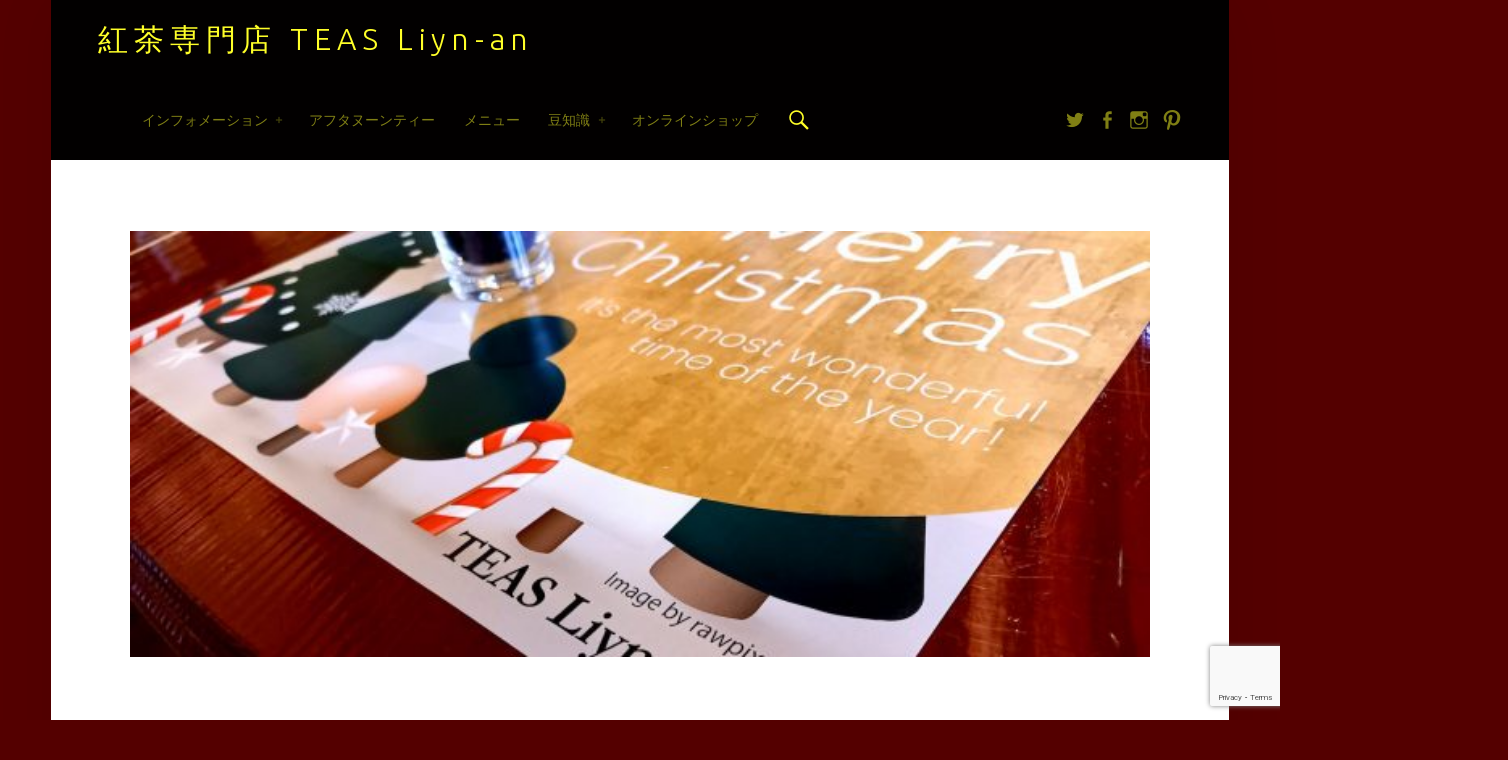

--- FILE ---
content_type: text/html; charset=UTF-8
request_url: https://liyn-an.com/l_mat/luncheonmat/
body_size: 16440
content:
<!doctype html>
<html class="no-js" lang="ja">

<head>

<meta name='robots' content='index, follow, max-image-preview:large, max-snippet:-1, max-video-preview:-1' />
	<style>img:is([sizes="auto" i], [sizes^="auto," i]) { contain-intrinsic-size: 3000px 1500px }</style>
	<meta charset="UTF-8" />
<meta name="viewport" content="width=device-width, initial-scale=1, maximum-scale=1" />
<link rel="profile" href="http://gmpg.org/xfn/11" />
<link rel="pingback" href="https://liyn-an.com/xmlrpc.php" />

	<!-- This site is optimized with the Yoast SEO plugin v24.7 - https://yoast.com/wordpress/plugins/seo/ -->
	<title>LuncheonMat - 紅茶専門店 TEAS Liyn-an</title>
	<link rel="canonical" href="https://liyn-an.com/l_mat/luncheonmat/" />
	<meta property="og:locale" content="ja_JP" />
	<meta property="og:type" content="article" />
	<meta property="og:title" content="LuncheonMat - 紅茶専門店 TEAS Liyn-an" />
	<meta property="og:url" content="https://liyn-an.com/l_mat/luncheonmat/" />
	<meta property="og:site_name" content="紅茶専門店 TEAS Liyn-an" />
	<meta property="article:publisher" content="https://www.facebook.com/TEAS.Liynan" />
	<meta property="og:image" content="https://liyn-an.com/l_mat/luncheonmat" />
	<meta property="og:image:width" content="1640" />
	<meta property="og:image:height" content="686" />
	<meta property="og:image:type" content="image/jpeg" />
	<meta name="twitter:card" content="summary_large_image" />
	<meta name="twitter:site" content="@Liyn_an" />
	<script type="application/ld+json" class="yoast-schema-graph">{"@context":"https://schema.org","@graph":[{"@type":"WebPage","@id":"https://liyn-an.com/l_mat/luncheonmat/","url":"https://liyn-an.com/l_mat/luncheonmat/","name":"LuncheonMat - 紅茶専門店 TEAS Liyn-an","isPartOf":{"@id":"https://liyn-an.com/#website"},"primaryImageOfPage":{"@id":"https://liyn-an.com/l_mat/luncheonmat/#primaryimage"},"image":{"@id":"https://liyn-an.com/l_mat/luncheonmat/#primaryimage"},"thumbnailUrl":"https://liyn-an.com/wp-content/uploads/2021/11/LuncheonMat.jpg","datePublished":"2021-11-14T14:12:59+00:00","breadcrumb":{"@id":"https://liyn-an.com/l_mat/luncheonmat/#breadcrumb"},"inLanguage":"ja","potentialAction":[{"@type":"ReadAction","target":["https://liyn-an.com/l_mat/luncheonmat/"]}]},{"@type":"ImageObject","inLanguage":"ja","@id":"https://liyn-an.com/l_mat/luncheonmat/#primaryimage","url":"https://liyn-an.com/wp-content/uploads/2021/11/LuncheonMat.jpg","contentUrl":"https://liyn-an.com/wp-content/uploads/2021/11/LuncheonMat.jpg","width":1640,"height":686},{"@type":"BreadcrumbList","@id":"https://liyn-an.com/l_mat/luncheonmat/#breadcrumb","itemListElement":[{"@type":"ListItem","position":1,"name":"ホーム","item":"https://liyn-an.com/"},{"@type":"ListItem","position":2,"name":"クリスマス用ランチョンマットを作りました","item":"https://liyn-an.com/l_mat/"},{"@type":"ListItem","position":3,"name":"LuncheonMat"}]},{"@type":"WebSite","@id":"https://liyn-an.com/#website","url":"https://liyn-an.com/","name":"紅茶専門店 TEAS Liyn-an","description":"","potentialAction":[{"@type":"SearchAction","target":{"@type":"EntryPoint","urlTemplate":"https://liyn-an.com/?s={search_term_string}"},"query-input":{"@type":"PropertyValueSpecification","valueRequired":true,"valueName":"search_term_string"}}],"inLanguage":"ja"}]}</script>
	<!-- / Yoast SEO plugin. -->


<link rel='dns-prefetch' href='//ajax.googleapis.com' />
<link rel='dns-prefetch' href='//fonts.googleapis.com' />
<link rel="alternate" type="application/rss+xml" title="紅茶専門店 TEAS Liyn-an &raquo; フィード" href="https://liyn-an.com/feed/" />
<link rel="alternate" type="application/rss+xml" title="紅茶専門店 TEAS Liyn-an &raquo; コメントフィード" href="https://liyn-an.com/comments/feed/" />
		<!-- This site uses the Google Analytics by MonsterInsights plugin v9.4.1 - Using Analytics tracking - https://www.monsterinsights.com/ -->
		<!-- Note: MonsterInsights is not currently configured on this site. The site owner needs to authenticate with Google Analytics in the MonsterInsights settings panel. -->
					<!-- No tracking code set -->
				<!-- / Google Analytics by MonsterInsights -->
		<script type="text/javascript">
/* <![CDATA[ */
window._wpemojiSettings = {"baseUrl":"https:\/\/s.w.org\/images\/core\/emoji\/15.0.3\/72x72\/","ext":".png","svgUrl":"https:\/\/s.w.org\/images\/core\/emoji\/15.0.3\/svg\/","svgExt":".svg","source":{"concatemoji":"https:\/\/liyn-an.com\/wp-includes\/js\/wp-emoji-release.min.js?ver=6.7.4"}};
/*! This file is auto-generated */
!function(i,n){var o,s,e;function c(e){try{var t={supportTests:e,timestamp:(new Date).valueOf()};sessionStorage.setItem(o,JSON.stringify(t))}catch(e){}}function p(e,t,n){e.clearRect(0,0,e.canvas.width,e.canvas.height),e.fillText(t,0,0);var t=new Uint32Array(e.getImageData(0,0,e.canvas.width,e.canvas.height).data),r=(e.clearRect(0,0,e.canvas.width,e.canvas.height),e.fillText(n,0,0),new Uint32Array(e.getImageData(0,0,e.canvas.width,e.canvas.height).data));return t.every(function(e,t){return e===r[t]})}function u(e,t,n){switch(t){case"flag":return n(e,"\ud83c\udff3\ufe0f\u200d\u26a7\ufe0f","\ud83c\udff3\ufe0f\u200b\u26a7\ufe0f")?!1:!n(e,"\ud83c\uddfa\ud83c\uddf3","\ud83c\uddfa\u200b\ud83c\uddf3")&&!n(e,"\ud83c\udff4\udb40\udc67\udb40\udc62\udb40\udc65\udb40\udc6e\udb40\udc67\udb40\udc7f","\ud83c\udff4\u200b\udb40\udc67\u200b\udb40\udc62\u200b\udb40\udc65\u200b\udb40\udc6e\u200b\udb40\udc67\u200b\udb40\udc7f");case"emoji":return!n(e,"\ud83d\udc26\u200d\u2b1b","\ud83d\udc26\u200b\u2b1b")}return!1}function f(e,t,n){var r="undefined"!=typeof WorkerGlobalScope&&self instanceof WorkerGlobalScope?new OffscreenCanvas(300,150):i.createElement("canvas"),a=r.getContext("2d",{willReadFrequently:!0}),o=(a.textBaseline="top",a.font="600 32px Arial",{});return e.forEach(function(e){o[e]=t(a,e,n)}),o}function t(e){var t=i.createElement("script");t.src=e,t.defer=!0,i.head.appendChild(t)}"undefined"!=typeof Promise&&(o="wpEmojiSettingsSupports",s=["flag","emoji"],n.supports={everything:!0,everythingExceptFlag:!0},e=new Promise(function(e){i.addEventListener("DOMContentLoaded",e,{once:!0})}),new Promise(function(t){var n=function(){try{var e=JSON.parse(sessionStorage.getItem(o));if("object"==typeof e&&"number"==typeof e.timestamp&&(new Date).valueOf()<e.timestamp+604800&&"object"==typeof e.supportTests)return e.supportTests}catch(e){}return null}();if(!n){if("undefined"!=typeof Worker&&"undefined"!=typeof OffscreenCanvas&&"undefined"!=typeof URL&&URL.createObjectURL&&"undefined"!=typeof Blob)try{var e="postMessage("+f.toString()+"("+[JSON.stringify(s),u.toString(),p.toString()].join(",")+"));",r=new Blob([e],{type:"text/javascript"}),a=new Worker(URL.createObjectURL(r),{name:"wpTestEmojiSupports"});return void(a.onmessage=function(e){c(n=e.data),a.terminate(),t(n)})}catch(e){}c(n=f(s,u,p))}t(n)}).then(function(e){for(var t in e)n.supports[t]=e[t],n.supports.everything=n.supports.everything&&n.supports[t],"flag"!==t&&(n.supports.everythingExceptFlag=n.supports.everythingExceptFlag&&n.supports[t]);n.supports.everythingExceptFlag=n.supports.everythingExceptFlag&&!n.supports.flag,n.DOMReady=!1,n.readyCallback=function(){n.DOMReady=!0}}).then(function(){return e}).then(function(){var e;n.supports.everything||(n.readyCallback(),(e=n.source||{}).concatemoji?t(e.concatemoji):e.wpemoji&&e.twemoji&&(t(e.twemoji),t(e.wpemoji)))}))}((window,document),window._wpemojiSettings);
/* ]]> */
</script>
<style id='wp-emoji-styles-inline-css' type='text/css'>

	img.wp-smiley, img.emoji {
		display: inline !important;
		border: none !important;
		box-shadow: none !important;
		height: 1em !important;
		width: 1em !important;
		margin: 0 0.07em !important;
		vertical-align: -0.1em !important;
		background: none !important;
		padding: 0 !important;
	}
</style>
<link rel='stylesheet' id='wp-block-library-css' href='https://liyn-an.com/wp-includes/css/dist/block-library/style.min.css?ver=6.7.4' type='text/css' media='all' />
<style id='classic-theme-styles-inline-css' type='text/css'>
/*! This file is auto-generated */
.wp-block-button__link{color:#fff;background-color:#32373c;border-radius:9999px;box-shadow:none;text-decoration:none;padding:calc(.667em + 2px) calc(1.333em + 2px);font-size:1.125em}.wp-block-file__button{background:#32373c;color:#fff;text-decoration:none}
</style>
<style id='global-styles-inline-css' type='text/css'>
:root{--wp--preset--aspect-ratio--square: 1;--wp--preset--aspect-ratio--4-3: 4/3;--wp--preset--aspect-ratio--3-4: 3/4;--wp--preset--aspect-ratio--3-2: 3/2;--wp--preset--aspect-ratio--2-3: 2/3;--wp--preset--aspect-ratio--16-9: 16/9;--wp--preset--aspect-ratio--9-16: 9/16;--wp--preset--color--black: #000000;--wp--preset--color--cyan-bluish-gray: #abb8c3;--wp--preset--color--white: #ffffff;--wp--preset--color--pale-pink: #f78da7;--wp--preset--color--vivid-red: #cf2e2e;--wp--preset--color--luminous-vivid-orange: #ff6900;--wp--preset--color--luminous-vivid-amber: #fcb900;--wp--preset--color--light-green-cyan: #7bdcb5;--wp--preset--color--vivid-green-cyan: #00d084;--wp--preset--color--pale-cyan-blue: #8ed1fc;--wp--preset--color--vivid-cyan-blue: #0693e3;--wp--preset--color--vivid-purple: #9b51e0;--wp--preset--gradient--vivid-cyan-blue-to-vivid-purple: linear-gradient(135deg,rgba(6,147,227,1) 0%,rgb(155,81,224) 100%);--wp--preset--gradient--light-green-cyan-to-vivid-green-cyan: linear-gradient(135deg,rgb(122,220,180) 0%,rgb(0,208,130) 100%);--wp--preset--gradient--luminous-vivid-amber-to-luminous-vivid-orange: linear-gradient(135deg,rgba(252,185,0,1) 0%,rgba(255,105,0,1) 100%);--wp--preset--gradient--luminous-vivid-orange-to-vivid-red: linear-gradient(135deg,rgba(255,105,0,1) 0%,rgb(207,46,46) 100%);--wp--preset--gradient--very-light-gray-to-cyan-bluish-gray: linear-gradient(135deg,rgb(238,238,238) 0%,rgb(169,184,195) 100%);--wp--preset--gradient--cool-to-warm-spectrum: linear-gradient(135deg,rgb(74,234,220) 0%,rgb(151,120,209) 20%,rgb(207,42,186) 40%,rgb(238,44,130) 60%,rgb(251,105,98) 80%,rgb(254,248,76) 100%);--wp--preset--gradient--blush-light-purple: linear-gradient(135deg,rgb(255,206,236) 0%,rgb(152,150,240) 100%);--wp--preset--gradient--blush-bordeaux: linear-gradient(135deg,rgb(254,205,165) 0%,rgb(254,45,45) 50%,rgb(107,0,62) 100%);--wp--preset--gradient--luminous-dusk: linear-gradient(135deg,rgb(255,203,112) 0%,rgb(199,81,192) 50%,rgb(65,88,208) 100%);--wp--preset--gradient--pale-ocean: linear-gradient(135deg,rgb(255,245,203) 0%,rgb(182,227,212) 50%,rgb(51,167,181) 100%);--wp--preset--gradient--electric-grass: linear-gradient(135deg,rgb(202,248,128) 0%,rgb(113,206,126) 100%);--wp--preset--gradient--midnight: linear-gradient(135deg,rgb(2,3,129) 0%,rgb(40,116,252) 100%);--wp--preset--font-size--small: 13px;--wp--preset--font-size--medium: 20px;--wp--preset--font-size--large: 36px;--wp--preset--font-size--x-large: 42px;--wp--preset--spacing--20: 0.44rem;--wp--preset--spacing--30: 0.67rem;--wp--preset--spacing--40: 1rem;--wp--preset--spacing--50: 1.5rem;--wp--preset--spacing--60: 2.25rem;--wp--preset--spacing--70: 3.38rem;--wp--preset--spacing--80: 5.06rem;--wp--preset--shadow--natural: 6px 6px 9px rgba(0, 0, 0, 0.2);--wp--preset--shadow--deep: 12px 12px 50px rgba(0, 0, 0, 0.4);--wp--preset--shadow--sharp: 6px 6px 0px rgba(0, 0, 0, 0.2);--wp--preset--shadow--outlined: 6px 6px 0px -3px rgba(255, 255, 255, 1), 6px 6px rgba(0, 0, 0, 1);--wp--preset--shadow--crisp: 6px 6px 0px rgba(0, 0, 0, 1);}:where(.is-layout-flex){gap: 0.5em;}:where(.is-layout-grid){gap: 0.5em;}body .is-layout-flex{display: flex;}.is-layout-flex{flex-wrap: wrap;align-items: center;}.is-layout-flex > :is(*, div){margin: 0;}body .is-layout-grid{display: grid;}.is-layout-grid > :is(*, div){margin: 0;}:where(.wp-block-columns.is-layout-flex){gap: 2em;}:where(.wp-block-columns.is-layout-grid){gap: 2em;}:where(.wp-block-post-template.is-layout-flex){gap: 1.25em;}:where(.wp-block-post-template.is-layout-grid){gap: 1.25em;}.has-black-color{color: var(--wp--preset--color--black) !important;}.has-cyan-bluish-gray-color{color: var(--wp--preset--color--cyan-bluish-gray) !important;}.has-white-color{color: var(--wp--preset--color--white) !important;}.has-pale-pink-color{color: var(--wp--preset--color--pale-pink) !important;}.has-vivid-red-color{color: var(--wp--preset--color--vivid-red) !important;}.has-luminous-vivid-orange-color{color: var(--wp--preset--color--luminous-vivid-orange) !important;}.has-luminous-vivid-amber-color{color: var(--wp--preset--color--luminous-vivid-amber) !important;}.has-light-green-cyan-color{color: var(--wp--preset--color--light-green-cyan) !important;}.has-vivid-green-cyan-color{color: var(--wp--preset--color--vivid-green-cyan) !important;}.has-pale-cyan-blue-color{color: var(--wp--preset--color--pale-cyan-blue) !important;}.has-vivid-cyan-blue-color{color: var(--wp--preset--color--vivid-cyan-blue) !important;}.has-vivid-purple-color{color: var(--wp--preset--color--vivid-purple) !important;}.has-black-background-color{background-color: var(--wp--preset--color--black) !important;}.has-cyan-bluish-gray-background-color{background-color: var(--wp--preset--color--cyan-bluish-gray) !important;}.has-white-background-color{background-color: var(--wp--preset--color--white) !important;}.has-pale-pink-background-color{background-color: var(--wp--preset--color--pale-pink) !important;}.has-vivid-red-background-color{background-color: var(--wp--preset--color--vivid-red) !important;}.has-luminous-vivid-orange-background-color{background-color: var(--wp--preset--color--luminous-vivid-orange) !important;}.has-luminous-vivid-amber-background-color{background-color: var(--wp--preset--color--luminous-vivid-amber) !important;}.has-light-green-cyan-background-color{background-color: var(--wp--preset--color--light-green-cyan) !important;}.has-vivid-green-cyan-background-color{background-color: var(--wp--preset--color--vivid-green-cyan) !important;}.has-pale-cyan-blue-background-color{background-color: var(--wp--preset--color--pale-cyan-blue) !important;}.has-vivid-cyan-blue-background-color{background-color: var(--wp--preset--color--vivid-cyan-blue) !important;}.has-vivid-purple-background-color{background-color: var(--wp--preset--color--vivid-purple) !important;}.has-black-border-color{border-color: var(--wp--preset--color--black) !important;}.has-cyan-bluish-gray-border-color{border-color: var(--wp--preset--color--cyan-bluish-gray) !important;}.has-white-border-color{border-color: var(--wp--preset--color--white) !important;}.has-pale-pink-border-color{border-color: var(--wp--preset--color--pale-pink) !important;}.has-vivid-red-border-color{border-color: var(--wp--preset--color--vivid-red) !important;}.has-luminous-vivid-orange-border-color{border-color: var(--wp--preset--color--luminous-vivid-orange) !important;}.has-luminous-vivid-amber-border-color{border-color: var(--wp--preset--color--luminous-vivid-amber) !important;}.has-light-green-cyan-border-color{border-color: var(--wp--preset--color--light-green-cyan) !important;}.has-vivid-green-cyan-border-color{border-color: var(--wp--preset--color--vivid-green-cyan) !important;}.has-pale-cyan-blue-border-color{border-color: var(--wp--preset--color--pale-cyan-blue) !important;}.has-vivid-cyan-blue-border-color{border-color: var(--wp--preset--color--vivid-cyan-blue) !important;}.has-vivid-purple-border-color{border-color: var(--wp--preset--color--vivid-purple) !important;}.has-vivid-cyan-blue-to-vivid-purple-gradient-background{background: var(--wp--preset--gradient--vivid-cyan-blue-to-vivid-purple) !important;}.has-light-green-cyan-to-vivid-green-cyan-gradient-background{background: var(--wp--preset--gradient--light-green-cyan-to-vivid-green-cyan) !important;}.has-luminous-vivid-amber-to-luminous-vivid-orange-gradient-background{background: var(--wp--preset--gradient--luminous-vivid-amber-to-luminous-vivid-orange) !important;}.has-luminous-vivid-orange-to-vivid-red-gradient-background{background: var(--wp--preset--gradient--luminous-vivid-orange-to-vivid-red) !important;}.has-very-light-gray-to-cyan-bluish-gray-gradient-background{background: var(--wp--preset--gradient--very-light-gray-to-cyan-bluish-gray) !important;}.has-cool-to-warm-spectrum-gradient-background{background: var(--wp--preset--gradient--cool-to-warm-spectrum) !important;}.has-blush-light-purple-gradient-background{background: var(--wp--preset--gradient--blush-light-purple) !important;}.has-blush-bordeaux-gradient-background{background: var(--wp--preset--gradient--blush-bordeaux) !important;}.has-luminous-dusk-gradient-background{background: var(--wp--preset--gradient--luminous-dusk) !important;}.has-pale-ocean-gradient-background{background: var(--wp--preset--gradient--pale-ocean) !important;}.has-electric-grass-gradient-background{background: var(--wp--preset--gradient--electric-grass) !important;}.has-midnight-gradient-background{background: var(--wp--preset--gradient--midnight) !important;}.has-small-font-size{font-size: var(--wp--preset--font-size--small) !important;}.has-medium-font-size{font-size: var(--wp--preset--font-size--medium) !important;}.has-large-font-size{font-size: var(--wp--preset--font-size--large) !important;}.has-x-large-font-size{font-size: var(--wp--preset--font-size--x-large) !important;}
:where(.wp-block-post-template.is-layout-flex){gap: 1.25em;}:where(.wp-block-post-template.is-layout-grid){gap: 1.25em;}
:where(.wp-block-columns.is-layout-flex){gap: 2em;}:where(.wp-block-columns.is-layout-grid){gap: 2em;}
:root :where(.wp-block-pullquote){font-size: 1.5em;line-height: 1.6;}
</style>
<link rel='stylesheet' id='biz-cal-style-css' href='https://liyn-an.com/wp-content/plugins/biz-calendar/biz-cal.css?ver=2.0.1' type='text/css' media='all' />
<link rel='stylesheet' id='contact-form-7-css' href='https://liyn-an.com/wp-content/plugins/contact-form-7/includes/css/styles.css?ver=6.0.5' type='text/css' media='all' />
<link rel='stylesheet' id='jquery-ui-theme-css' href='https://ajax.googleapis.com/ajax/libs/jqueryui/1.11.4/themes/smoothness/jquery-ui.min.css?ver=1.11.4' type='text/css' media='all' />
<link rel='stylesheet' id='jquery-ui-timepicker-css' href='https://liyn-an.com/wp-content/plugins/contact-form-7-datepicker/js/jquery-ui-timepicker/jquery-ui-timepicker-addon.min.css?ver=6.7.4' type='text/css' media='all' />
<link rel='stylesheet' id='fvp-frontend-css' href='https://liyn-an.com/wp-content/plugins/featured-video-plus/styles/frontend.css?ver=2.3.3' type='text/css' media='all' />
<style id='akismet-widget-style-inline-css' type='text/css'>

			.a-stats {
				--akismet-color-mid-green: #357b49;
				--akismet-color-white: #fff;
				--akismet-color-light-grey: #f6f7f7;

				max-width: 350px;
				width: auto;
			}

			.a-stats * {
				all: unset;
				box-sizing: border-box;
			}

			.a-stats strong {
				font-weight: 600;
			}

			.a-stats a.a-stats__link,
			.a-stats a.a-stats__link:visited,
			.a-stats a.a-stats__link:active {
				background: var(--akismet-color-mid-green);
				border: none;
				box-shadow: none;
				border-radius: 8px;
				color: var(--akismet-color-white);
				cursor: pointer;
				display: block;
				font-family: -apple-system, BlinkMacSystemFont, 'Segoe UI', 'Roboto', 'Oxygen-Sans', 'Ubuntu', 'Cantarell', 'Helvetica Neue', sans-serif;
				font-weight: 500;
				padding: 12px;
				text-align: center;
				text-decoration: none;
				transition: all 0.2s ease;
			}

			/* Extra specificity to deal with TwentyTwentyOne focus style */
			.widget .a-stats a.a-stats__link:focus {
				background: var(--akismet-color-mid-green);
				color: var(--akismet-color-white);
				text-decoration: none;
			}

			.a-stats a.a-stats__link:hover {
				filter: brightness(110%);
				box-shadow: 0 4px 12px rgba(0, 0, 0, 0.06), 0 0 2px rgba(0, 0, 0, 0.16);
			}

			.a-stats .count {
				color: var(--akismet-color-white);
				display: block;
				font-size: 1.5em;
				line-height: 1.4;
				padding: 0 13px;
				white-space: nowrap;
			}
		
</style>
<link rel='stylesheet' id='fancybox-css' href='https://liyn-an.com/wp-content/plugins/easy-fancybox/fancybox/1.5.4/jquery.fancybox.min.css?ver=6.7.4' type='text/css' media='screen' />
<link rel='stylesheet' id='mts_simple_booking_front-css' href='https://liyn-an.com/wp-content/plugins/mts-simple-booking/css/mtssb-front.css?ver=6.7.4' type='text/css' media='all' />
<link rel='stylesheet' id='attmgr_style-css' href='https://liyn-an.com/wp-content/plugins/attendance-manager/front.css?ver=0.6.1' type='text/css' media='all' />
<link rel='stylesheet' id='va-social-buzz-css' href='https://liyn-an.com/wp-content/plugins/va-social-buzz/assets/css/style.min.css?ver=1.1.14' type='text/css' media='all' />
<style id='va-social-buzz-inline-css' type='text/css'>
.va-social-buzz .vasb_fb .vasb_fb_thumbnail{background-image:url(https://liyn-an.com/wp-content/uploads/2015/07/bana_05.jpg);}#secondary #widget-area .va-social-buzz .vasb_fb .vasb_fb_like,#secondary .widget-area .va-social-buzz .vasb_fb .vasb_fb_like,#secondary.widget-area .va-social-buzz .vasb_fb .vasb_fb_like,.secondary .widget-area .va-social-buzz .vasb_fb .vasb_fb_like,.sidebar-container .va-social-buzz .vasb_fb .vasb_fb_like,.va-social-buzz .vasb_fb .vasb_fb_like{background-color:rgba(43,43,43,0.7);color:#ffffff;}@media only screen and (min-width:711px){.va-social-buzz .vasb_fb .vasb_fb_like{background-color:rgba(43,43,43,1);}}
</style>
<link rel='stylesheet' id='wm-google-fonts-css' href='//fonts.googleapis.com/css?family=Ubuntu%3A400%2C300&#038;ver=1.4.6#038;subset=latin' type='text/css' media='all' />
<link rel='stylesheet' id='wm-genericons-css' href='https://liyn-an.com/wp-content/themes/auberge-plus/genericons/genericons.css?ver=1.4.6' type='text/css' media='all' />
<link rel='stylesheet' id='wm-starter-css' href='https://liyn-an.com/wp-content/themes/auberge-plus/css/starter.css?ver=1.4.6' type='text/css' media='all' />
<link rel='stylesheet' id='wm-stylesheet-css' href='https://liyn-an.com/wp-content/themes/auberge-plus/style.css?ver=1.4.6' type='text/css' media='all' />
<style id='wm-stylesheet-inline-css' type='text/css'>

button,input,select,textarea,tbody tr:hover td,tbody tr:hover th{background-color:rgba(0,0,0, .05)} .gallery-caption{background-color:rgba(0,0,0, .8)} .site,.page-section .posts .hentry{background-color:#ffffff}.nav-search-form .search-field{background-color:#fff} body{background-color:#540000}hr,code,pre{background-color:#eaecee}.main-navigation li ul{background-color:#020202}.main-navigation .menu li li:hover > a,.main-navigation .menu li li > a:hover,.main-navigation .menu li li.active-menu-item > a{background-color:#282828}.widget .tagcloud a:before{background-color:#2a2c2e} .site-header{background-color:#020000}.site-footer{background-color:#020202}.site-banner,.front-page-widgets-wrapper{background-color:#1a1c1e}mark,ins,.highlight,pre:before,.pagination a,.pagination span,.label-sticky,.nav-search-form .form-search,.button,button,input[type="button"],input[type="reset"],input[type="submit"],.menu-group-nav a,.site-content div.sharedaddy .sd-content ul li a.sd-button:not(.no-text),.post-navigation .nav-previous,.post-navigation .nav-next,.bypostauthor > .comment-body .comment-author:before,.comment-navigation a,.widget_calendar tbody a,.widget .tagcloud a:hover,body #infinite-handle span,.rtb-message{background-color:#a50000}.custom-banner:before,.site-banner-media:before {background:transparent;background:-webkit-linear-gradient(  top, rgba(26,28,30,0) 0%, #1a1c1e 100% );background:  linear-gradient( to bottom, rgba(26,28,30,0) 0%, #1a1c1e 100% );}.post-navigation .has-post-thumbnail:before {background:#a50000;background:-webkit-linear-gradient(  right, rgba(165,0,0,0) 19%, #a50000 81% );background:  linear-gradient( to left, rgba(165,0,0,0) 19%, #a50000 81% );}.post-navigation .nav-next.has-post-thumbnail:before {background:#a50000;background:-webkit-linear-gradient( left, rgba(165,0,0,0) 19%, #a50000 81% );background:  linear-gradient( to right, rgba(165,0,0,0) 19%, #a50000 81% );}.button,button,input[type="button"],input[type="reset"],input[type="submit"] {-webkit-box-shadow:inset 0 0 0 rgba(0,0,0, .2);   box-shadow:inset 0 0 0 rgba(0,0,0, .2)}.button:active,button:active,input[type="button"]:active,input[type="reset"]:active,input[type="submit"]:active {-webkit-box-shadow:inset 0 100px 0 rgba(0,0,0, .2);   box-shadow:inset 0 100px 0 rgba(0,0,0, .2)}mark,ins,.highlight {-webkit-box-shadow:.38em 0 0 #a50000, -.38em 0 0 #a50000;  box-shadow:.38em 0 0 #a50000, -.38em 0 0 #a50000;}.infinite-loader .spinner > div > div{background:#a50000 !important}.main-navigation li ul{color:#d5d81e}mark,ins,.highlight,pre:before,.pagination a,.pagination span,.label-sticky,.button,button,form button,.fl-node-content button,input[type="button"],input[type="reset"],input[type="submit"],.menu-group-nav a,.post-navigation .nav-previous,.post-navigation .nav-next,.bypostauthor > .comment-body .comment-author:before,.comment-navigation a,.widget_calendar tbody a,.widget .tagcloud a:hover,body #infinite-handle span,.rtb-message{color:#ffffff}.site-content div.sharedaddy .sd-content ul li a.sd-button:not(.no-text){color:#ffffff !important}.gallery-caption,.widget .tagcloud a:before{color:#caccce} .site-header{color:#ffff28}.site-footer{color:#eeee22}.site-banner,.front-page-widgets-wrapper{color:#8a8c8e}body,code{color:#6a6c6e}.nav-search-form .search-field{color:#6a6c6e} h1, h2, h3, h4, h5, h6,.h1, .h2, .h3, .h4, .h5, .h6{color:#1a1c1e}a,.accent-color{color:#a50000}   ::-webkit-input-placeholder{color:#9a9c9e}  :-ms-input-placeholder{color:#9a9c9e !important} ::-moz-placeholder{color:#9a9c9e}  :disabled::-webkit-input-placeholder{color:#9a9c9e}   :disabled:-ms-input-placeholder{color:#9a9c9e !important}   :disabled::-moz-placeholder{color:#9a9c9e}  blockquote:before,blockquote:after,table, td, th,blockquote.alignleft:before,blockquote.alignleft:after,blockquote.alignright:before,blockquote.alignright:after,button,input,select,textarea,.comment-meta,.comment-respond,.comment-list .comment-respond,.page-title,.page-section + .hentry,.post-table-of-contents,.post-table-of-contents.top,.posts .hentry,.items section,.entry-meta,.single .entry-meta,div.sharedaddy,.post-navigation,.home .front-page-widgets-wrapper,.breadcrumbs-container,.site div#jp-relatedposts,.recipe,.recipe-meta,.ingredients,.ingredients li,.instructions + .nutrition,.widget ul li,.fl-builder-content,.rtb-message{border-color:#eaecee}input:focus,select:focus,textarea:focus,.posts .hentry:hover,.widget .tagcloud a:hover,.site .picker__input.picker__input--active{border-color:#a50000}.label-sticky:before,.label-sticky:after {border-top-color:#a50000;border-right-color:#a50000;}.main-navigation li li{border-top-color:#282828}.widget .tagcloud a:before,.fl-builder-content *{border-color:inherit} ::selection {background:#fafcbe; color:#6a6c2e}::-moz-selection {background:#fafcbe; color:#6a6c2e}@media only screen and (max-width:960px) {.main-navigation-inner{background-color:#020202}.main-navigation ul a{color:#d5d81e}.menu-toggle,.menu-toggle:hover,.menu-toggle:active,.menu-toggle:focus{background:transparent} .menu-toggle:before{background:#a50000}.main-navigation .menu a:hover,.main-navigation .menu li:hover > a,.main-navigation .menu li li:hover > a,.main-navigation .menu li.active-menu-item > a,.main-navigation .menu li li.active-menu-item > a {background:transparent; color:#d5d81e;}.main-navigation .menu li.current-menu-item > a,.main-navigation .menu li li.current-menu-item > a{background-color:#282828}.main-navigation li,.main-navigation li li,.main-navigation li li:first-child{border-color:#282828}.sidebar{border-color:#eaecee}} @media only screen and (max-width:680px) {.ingredients ul.column + ul.column{border-color:#eaecee}} html {font-family:'Ubuntu', 'Helvetica Neue', Helvetica, Arial, sans-serif;font-size:16px;}h1, h2, h3, h4, h5, h6,.h1, .h2, .h3, .h4, .h5, .h6{font-family:'Ubuntu', 'Helvetica Neue', Helvetica, Arial, sans-serif}.site-title{font-family:'Ubuntu', 'Helvetica Neue', Helvetica, Arial, sans-serif}

.post-navigation .nav-previous { background-image: url('https://liyn-an.com/wp-content/uploads/2021/11/LuncheonMat-1020x426.jpg'); }

</style>
<script type="text/javascript" src="https://liyn-an.com/wp-includes/js/jquery/jquery.min.js?ver=3.7.1" id="jquery-core-js"></script>
<script type="text/javascript" src="https://liyn-an.com/wp-includes/js/jquery/jquery-migrate.min.js?ver=3.4.1" id="jquery-migrate-js"></script>
<script type="text/javascript" id="biz-cal-script-js-extra">
/* <![CDATA[ */
var bizcalOptions = {"holiday_title":"\u4f11\u696d\u65e5","mon":"on","tue":"on","temp_holidays":"2025-01-01\r\n2025-01-02\r\n2025-01-03\r\n2025-01-04\r\n2025-01-05\r\n2025-03-20\r\n2025-07-16\r\n2025-08-20\r\n2025-08-21\r\n2025-08-22\r\n2025-08-23\r\n2025-08-24\r\n2025-08-27\r\n2025-08-28\r\n2025-12-31\r\n2026-01-01\r\n2026-01-02\r\n2026-01-03\r\n2026-01-04\r\n2026-01-21\r\n2026-02-18\r\n2026-03-18\r\n2026-04-15\r\n2026-05-20\r\n2026-06-17\r\n2026-07-15\r\n2026-08-19\r\n2026-08-20\r\n2026-08-21\r\n2026-08-22\r\n2026-08-23\r\n2026-08-26\r\n2026-08-27\r\n2026-08-28\r\n2026-08-29\r\n2026-08-30\r\n2026-09-16\r\n2026-10-21\r\n2026-11-18\r\n2026-12-16\r\n2026-12-30\r\n2026-12-31\r\n2027-01-01\r\n2027-01-02\r\n2027-01-03\r\n2027-01-06\r\n2027-01-07\r\n2027-01-08\r\n2027-01-20\r\n2027-02-17\r\n2027-03-17\r\n2027-04-21\r\n2027-05-19\r\n2027-06-16\r\n2027-07-21\r\n2027-08-18\r\n2027-09-15\r\n2027-10-20\r\n2027-11-17\r\n2027-12-15","temp_weekdays":"","eventday_title":"\u55b6\u696d\u5185\u5bb9\u306e\u5909\u66f4\u304c\u3054\u3056\u3044\u307e\u3059","eventday_url":"","eventdays":"2022-07-02\r\n2023-04-14\r\n2024-01-18\r\n2024-12-20\r\n2024-10-02\r\n2025-05-18","month_limit":"\u5236\u9650\u306a\u3057","nextmonthlimit":"12","prevmonthlimit":"0","plugindir":"https:\/\/liyn-an.com\/wp-content\/plugins\/biz-calendar\/","national_holiday":""};
/* ]]> */
</script>
<script type="text/javascript" src="https://liyn-an.com/wp-content/plugins/biz-calendar/calendar.js?ver=2.0.1" id="biz-cal-script-js"></script>
<script type="text/javascript" src="https://liyn-an.com/wp-content/plugins/featured-video-plus/js/jquery.fitvids.min.js?ver=master-2015-08" id="jquery.fitvids-js"></script>
<script type="text/javascript" id="fvp-frontend-js-extra">
/* <![CDATA[ */
var fvpdata = {"ajaxurl":"https:\/\/liyn-an.com\/wp-admin\/admin-ajax.php","nonce":"6171ce040b","fitvids":"1","dynamic":"","overlay":"","opacity":"0.75","color":"b","width":"640"};
/* ]]> */
</script>
<script type="text/javascript" src="https://liyn-an.com/wp-content/plugins/featured-video-plus/js/frontend.min.js?ver=2.3.3" id="fvp-frontend-js"></script>
<script type="text/javascript" id="3d-flip-book-client-locale-loader-js-extra">
/* <![CDATA[ */
var FB3D_CLIENT_LOCALE = {"ajaxurl":"https:\/\/liyn-an.com\/wp-admin\/admin-ajax.php","dictionary":{"Table of contents":"Table of contents","Close":"Close","Bookmarks":"Bookmarks","Thumbnails":"Thumbnails","Search":"Search","Share":"Share","Facebook":"Facebook","Twitter":"Twitter","Email":"Email","Play":"Play","Previous page":"Previous page","Next page":"Next page","Zoom in":"Zoom in","Zoom out":"Zoom out","Fit view":"Fit view","Auto play":"Auto play","Full screen":"Full screen","More":"More","Smart pan":"Smart pan","Single page":"Single page","Sounds":"Sounds","Stats":"Stats","Print":"Print","Download":"Download","Goto first page":"Goto first page","Goto last page":"Goto last page"},"images":"https:\/\/liyn-an.com\/wp-content\/plugins\/interactive-3d-flipbook-powered-physics-engine\/assets\/images\/","jsData":{"urls":[],"posts":{"ids_mis":[],"ids":[]},"pages":[],"firstPages":[],"bookCtrlProps":[],"bookTemplates":[]},"key":"3d-flip-book","pdfJS":{"pdfJsLib":"https:\/\/liyn-an.com\/wp-content\/plugins\/interactive-3d-flipbook-powered-physics-engine\/assets\/js\/pdf.min.js?ver=4.3.136","pdfJsWorker":"https:\/\/liyn-an.com\/wp-content\/plugins\/interactive-3d-flipbook-powered-physics-engine\/assets\/js\/pdf.worker.js?ver=4.3.136","stablePdfJsLib":"https:\/\/liyn-an.com\/wp-content\/plugins\/interactive-3d-flipbook-powered-physics-engine\/assets\/js\/stable\/pdf.min.js?ver=2.5.207","stablePdfJsWorker":"https:\/\/liyn-an.com\/wp-content\/plugins\/interactive-3d-flipbook-powered-physics-engine\/assets\/js\/stable\/pdf.worker.js?ver=2.5.207","pdfJsCMapUrl":"https:\/\/liyn-an.com\/wp-content\/plugins\/interactive-3d-flipbook-powered-physics-engine\/assets\/cmaps\/"},"cacheurl":"https:\/\/liyn-an.com\/wp-content\/uploads\/3d-flip-book\/cache\/","pluginsurl":"https:\/\/liyn-an.com\/wp-content\/plugins\/","pluginurl":"https:\/\/liyn-an.com\/wp-content\/plugins\/interactive-3d-flipbook-powered-physics-engine\/","thumbnailSize":{"width":"480","height":"280"},"version":"1.16.15"};
/* ]]> */
</script>
<script type="text/javascript" src="https://liyn-an.com/wp-content/plugins/interactive-3d-flipbook-powered-physics-engine/assets/js/client-locale-loader.js?ver=1.16.15" id="3d-flip-book-client-locale-loader-js" async="async" data-wp-strategy="async"></script>
<link rel="https://api.w.org/" href="https://liyn-an.com/wp-json/" /><link rel="alternate" title="JSON" type="application/json" href="https://liyn-an.com/wp-json/wp/v2/media/3582" /><link rel="EditURI" type="application/rsd+xml" title="RSD" href="https://liyn-an.com/xmlrpc.php?rsd" />
<meta name="generator" content="WordPress 6.7.4" />
<link rel='shortlink' href='https://liyn-an.com/?p=3582' />
<link rel="alternate" title="oEmbed (JSON)" type="application/json+oembed" href="https://liyn-an.com/wp-json/oembed/1.0/embed?url=https%3A%2F%2Fliyn-an.com%2Fl_mat%2Fluncheonmat%2F" />
<link rel="alternate" title="oEmbed (XML)" type="text/xml+oembed" href="https://liyn-an.com/wp-json/oembed/1.0/embed?url=https%3A%2F%2Fliyn-an.com%2Fl_mat%2Fluncheonmat%2F&#038;format=xml" />
<!-- Favicon Rotator -->
<link rel="shortcut icon" href="https://liyn-an.com/wp-content/uploads/2015/08/favicon1-16x16.png" />
<!-- End Favicon Rotator -->
<style>.simplemap img{max-width:none !important;padding:0 !important;margin:0 !important;}.staticmap,.staticmap img{max-width:100% !important;height:auto !important;}.simplemap .simplemap-content{display:none;}</style>
<style type="text/css" id="custom-background-css">
body.custom-background { background-color: #540000; }
</style>
	
<script src="https://ajaxzip3.github.io/ajaxzip3.js" charset="UTF-8"></script>
</head>


<body id="top" class="attachment attachment-jpeg attachment-template-default attachmentid-3582 custom-background is-singular not-front-page postid-3582 single single-attachment">

<div id="page" class="hfeed site">
	<div class="site-inner">


<header id="masthead" class="site-header" role="banner">

<div class="site-branding"><h1 class="site-title logo type-text"><a href="https://liyn-an.com/" title="紅茶専門店 TEAS Liyn-an"><span class="text-logo">紅茶専門店 TEAS Liyn-an</span></a></h1></div><nav id="site-navigation" class="main-navigation" role="navigation"><span class="screen-reader-text">紅茶専門店 TEAS Liyn-an site navigation</span><a class="skip-link screen-reader-text" href="#content">Skip to content</a><div class="main-navigation-inner"><div class="menu"><ul><li id="menu-item-136" class="menu-item menu-item-type-post_type menu-item-object-page menu-item-has-children menu-item-136"><a href="https://liyn-an.com/info/">インフォメーション</a>
<ul class="sub-menu">
	<li id="menu-item-4154" class="menu-item menu-item-type-post_type menu-item-object-page menu-item-4154"><a href="https://liyn-an.com/menu01/">メニュー</a></li>
	<li id="menu-item-4200" class="menu-item menu-item-type-post_type menu-item-object-page menu-item-4200"><a href="https://liyn-an.com/aftbook/">アフタヌーンティー</a></li>
	<li id="menu-item-4237" class="menu-item menu-item-type-custom menu-item-object-custom menu-item-4237"><a href="https://suzuri.jp/chalin">公式グッズショップ</a></li>
	<li id="menu-item-142" class="menu-item menu-item-type-post_type menu-item-object-page menu-item-has-children menu-item-142"><a href="https://liyn-an.com/info/about-us/">リンアンについて</a>
	<ul class="sub-menu">
		<li id="menu-item-251" class="menu-item menu-item-type-post_type menu-item-object-page menu-item-251"><a href="https://liyn-an.com/info/about-us/company/">会社概要</a></li>
		<li id="menu-item-162" class="menu-item menu-item-type-post_type menu-item-object-page menu-item-162"><a href="https://liyn-an.com/info/about-us/retail-2/">小売 販売</a></li>
		<li id="menu-item-152" class="menu-item menu-item-type-post_type menu-item-object-page menu-item-152"><a href="https://liyn-an.com/info/about-us/research/">研究開発</a></li>
		<li id="menu-item-1655" class="menu-item menu-item-type-custom menu-item-object-custom menu-item-1655"><a href="http://liyn-an.biz/">業務用紅茶</a></li>
		<li id="menu-item-182" class="menu-item menu-item-type-post_type menu-item-object-page menu-item-182"><a href="https://liyn-an.com/afool_2001/aprilfool/">エイプリルフール</a></li>
		<li id="menu-item-305" class="menu-item menu-item-type-post_type menu-item-object-page menu-item-305"><a href="https://liyn-an.com/info/about-us/jijikokkoku/">店主の時々刻々</a></li>
	</ul>
</li>
	<li id="menu-item-141" class="menu-item menu-item-type-post_type menu-item-object-page menu-item-141"><a href="https://liyn-an.com/info/access/">アクセス &#038; 営業案内</a></li>
	<li id="menu-item-256" class="menu-item menu-item-type-post_type menu-item-object-page menu-item-has-children menu-item-256"><a href="https://liyn-an.com/tea-room/">ティールーム</a>
	<ul class="sub-menu">
		<li id="menu-item-2860" class="menu-item menu-item-type-post_type menu-item-object-page menu-item-2860"><a href="https://liyn-an.com/backphoto/">WEB会議 バーチャル背景</a></li>
		<li id="menu-item-2004" class="menu-item menu-item-type-post_type menu-item-object-page menu-item-2004"><a href="https://liyn-an.com/tea-room/sns/">SNSキャンペーン</a></li>
		<li id="menu-item-1053" class="menu-item menu-item-type-post_type menu-item-object-page menu-item-1053"><a href="https://liyn-an.com/tea-room/tearoom360/">店内360度パノラマ</a></li>
		<li id="menu-item-267" class="menu-item menu-item-type-post_type menu-item-object-page menu-item-267"><a href="https://liyn-an.com/tea-room/water/">水と浄水器</a></li>
		<li id="menu-item-286" class="menu-item menu-item-type-post_type menu-item-object-page menu-item-286"><a href="https://liyn-an.com/tea-room/kettle/">ケトル</a></li>
		<li id="menu-item-297" class="menu-item menu-item-type-post_type menu-item-object-page menu-item-297"><a href="https://liyn-an.com/tea-room/gas-range/">ガスレンジ</a></li>
		<li id="menu-item-953" class="menu-item menu-item-type-post_type menu-item-object-page menu-item-953"><a href="https://liyn-an.com/tea-room/table/">テーブル ＆ クロス</a></li>
		<li id="menu-item-959" class="menu-item menu-item-type-post_type menu-item-object-page menu-item-959"><a href="https://liyn-an.com/tea-room/library/">ライブラリー</a></li>
		<li id="menu-item-971" class="menu-item menu-item-type-post_type menu-item-object-page menu-item-971"><a href="https://liyn-an.com/tea-room/garden/">モッコウバラ</a></li>
		<li id="menu-item-944" class="menu-item menu-item-type-post_type menu-item-object-page menu-item-944"><a href="https://liyn-an.com/tea-room/powderroom/">パウダールーム</a></li>
	</ul>
</li>
	<li id="menu-item-4466" class="menu-item menu-item-type-post_type menu-item-object-page menu-item-4466"><a href="https://liyn-an.com/info/recruit/">リクルート</a></li>
	<li id="menu-item-3312" class="menu-item menu-item-type-post_type menu-item-object-page menu-item-3312"><a href="https://liyn-an.com/foam/">お問い合わせ</a></li>
</ul>
</li>
<li id="menu-item-4660" class="menu-item menu-item-type-post_type menu-item-object-page menu-item-4660"><a href="https://liyn-an.com/aftbook/">アフタヌーンティー</a></li>
<li id="menu-item-3484" class="menu-item menu-item-type-custom menu-item-object-custom menu-item-3484"><a href="https://liyn-an.com/menu01/">メニュー</a></li>
<li id="menu-item-1589" class="menu-item menu-item-type-post_type menu-item-object-page menu-item-has-children menu-item-1589"><a href="https://liyn-an.com/knowledge/">豆知識</a>
<ul class="sub-menu">
	<li id="menu-item-1716" class="menu-item menu-item-type-post_type menu-item-object-page menu-item-1716"><a href="https://liyn-an.com/knowledge/tea-is-easy/">簡単な美味しい紅茶のいれ方</a></li>
	<li id="menu-item-408" class="menu-item menu-item-type-post_type menu-item-object-page menu-item-has-children menu-item-408"><a href="https://liyn-an.com/knowledge/quality-season/">紅茶のクオリティーシーズン</a>
	<ul class="sub-menu">
		<li id="menu-item-1592" class="menu-item menu-item-type-post_type menu-item-object-page menu-item-1592"><a href="https://liyn-an.com/knowledge/quality-season/first-flush/">ファーストフラッシュ</a></li>
		<li id="menu-item-1591" class="menu-item menu-item-type-post_type menu-item-object-page menu-item-1591"><a href="https://liyn-an.com/knowledge/quality-season/between/">ビトゥウィーン</a></li>
		<li id="menu-item-1590" class="menu-item menu-item-type-post_type menu-item-object-page menu-item-1590"><a href="https://liyn-an.com/knowledge/quality-season/second-flush/">セカンドフラッシュ</a></li>
		<li id="menu-item-493" class="menu-item menu-item-type-post_type menu-item-object-page menu-item-493"><a href="https://liyn-an.com/knowledge/quality-season/rain/">モンスーン レイニーシーズン</a></li>
		<li id="menu-item-410" class="menu-item menu-item-type-post_type menu-item-object-page menu-item-410"><a href="https://liyn-an.com/knowledge/quality-season/autumnal-flush/">オータムナル</a></li>
	</ul>
</li>
	<li id="menu-item-713" class="menu-item menu-item-type-post_type menu-item-object-page menu-item-713"><a href="https://liyn-an.com/fermentation/">紅茶の発酵</a></li>
	<li id="menu-item-519" class="menu-item menu-item-type-post_type menu-item-object-page menu-item-519"><a href="https://liyn-an.com/knowledge/tannin/">タンニン カテキン</a></li>
	<li id="menu-item-518" class="menu-item menu-item-type-post_type menu-item-object-page menu-item-518"><a href="https://liyn-an.com/knowledge/theanine/">テアニン</a></li>
	<li id="menu-item-517" class="menu-item menu-item-type-post_type menu-item-object-page menu-item-517"><a href="https://liyn-an.com/knowledge/muscatel/">マスカテル ムスク</a></li>
	<li id="menu-item-2325" class="menu-item menu-item-type-post_type menu-item-object-page menu-item-has-children menu-item-2325"><a href="https://liyn-an.com/knowledge/bruce-report-j/">チャールズブルースによるアッサム茶のレポート</a>
	<ul class="sub-menu">
		<li id="menu-item-2326" class="menu-item menu-item-type-post_type menu-item-object-page menu-item-2326"><a href="https://liyn-an.com/knowledge/bruce-report-j/bruce-report-e/">Report of the Assam tea which appeared on Edinburgh journal by Charles Bruce.</a></li>
	</ul>
</li>
</ul>
</li>
<li id="menu-item-4527" class="menu-item menu-item-type-post_type menu-item-object-page menu-item-4527"><a href="https://liyn-an.com/jp-biz/">オンラインショップ</a></li>
</ul></div><div id="nav-search-form" class="nav-search-form"><a href="#" id="search-toggle" class="search-toggle"><span class="screen-reader-text">Search</span></a>
<form method="get" class="form-search" action="https://liyn-an.com/">
	<label for="search-field" class="screen-reader-text">Search</label>
	<input type="search" value="" placeholder="Search field: type and press enter" name="s" class="search-field" id="search-field" />
</form></div></div><button id="menu-toggle" class="menu-toggle" aria-controls="site-navigation" aria-expanded="false">Menu</button></nav><div class="social-links"><ul id="menu-social-menu" class="social-links-items"><li id="menu-item-336" class="menu-item menu-item-type-custom menu-item-object-custom menu-item-336"><a href="https://twitter.com/Liyn_an"><span class="screen-reader-text">Twitter</span></a></li>
<li id="menu-item-335" class="menu-item menu-item-type-custom menu-item-object-custom menu-item-335"><a href="https://www.facebook.com/TEAS.Liynan"><span class="screen-reader-text">facebook</span></a></li>
<li id="menu-item-4735" class="menu-item menu-item-type-custom menu-item-object-custom menu-item-4735"><a href="https://www.instagram.com/liyn_an/"><span class="screen-reader-text">Instagram</span></a></li>
<li id="menu-item-337" class="menu-item menu-item-type-custom menu-item-object-custom menu-item-337"><a href="https://jp.pinterest.com/liynan/"><span class="screen-reader-text">Pintrest</span></a></li>
</ul></div>

</header>



<div id="content" class="site-content">
	<div id="primary" class="content-area">
		<main id="main" class="site-main clearfix" role="main">


		<article id="post-3582" class="post-3582 attachment type-attachment status-inherit hentry">

			
				<div class="entry-media">

					<figure class="post-thumbnail">

						<a href="https://liyn-an.com/wp-content/uploads/2021/11/LuncheonMat.jpg" title="LuncheonMat"><img width="632" height="265" src="https://liyn-an.com/wp-content/uploads/2021/11/LuncheonMat-1020x427.jpg" class="attachment-large size-large" alt="" decoding="async" fetchpriority="high" srcset="https://liyn-an.com/wp-content/uploads/2021/11/LuncheonMat-1020x426.jpg 1020w, https://liyn-an.com/wp-content/uploads/2021/11/LuncheonMat-632x264.jpg 632w, https://liyn-an.com/wp-content/uploads/2021/11/LuncheonMat-768x321.jpg 768w, https://liyn-an.com/wp-content/uploads/2021/11/LuncheonMat-1536x642.jpg 1536w, https://liyn-an.com/wp-content/uploads/2021/11/LuncheonMat-980x410.jpg 980w, https://liyn-an.com/wp-content/uploads/2021/11/LuncheonMat.jpg 1640w" sizes="(max-width: 632px) 100vw, 632px" /></a>
					</figure>

				</div>

				<div class="entry-inner"><header class="entry-header"><h1 class="entry-title">LuncheonMat</h1></header><div class="entry-content">
						<table>
							<tbody>
								<tr class="date">
									<th>Image published on:</th>
									<td>2021年11月14日</td>
								</tr>
								<tr class="size">
									<th>Image size:</th>
									<td>1640 &times; 686 px</td>
								</tr>
								<tr class="filename">
									<th>Image file name:</th>
									<td><code>LuncheonMat.jpg</code></td>
								</tr>
							</tbody>
						</table>

						</div></div>
		</article>

		

		</main><!-- /#main -->
	</div><!-- /#primary -->
</div><!-- /#content -->



<footer id="colophon" class="site-footer">

<div class="site-footer-area footer-area-site-info"><div class="site-info-container"><div class="site-info" role="contentinfo"></div><div class="social-links"><ul id="menu-social-menu-1" class="social-links-items"><li class="menu-item menu-item-type-custom menu-item-object-custom menu-item-336"><a href="https://twitter.com/Liyn_an"><span class="screen-reader-text">Twitter</span></a></li>
<li class="menu-item menu-item-type-custom menu-item-object-custom menu-item-335"><a href="https://www.facebook.com/TEAS.Liynan"><span class="screen-reader-text">facebook</span></a></li>
<li class="menu-item menu-item-type-custom menu-item-object-custom menu-item-4735"><a href="https://www.instagram.com/liyn_an/"><span class="screen-reader-text">Instagram</span></a></li>
<li class="menu-item menu-item-type-custom menu-item-object-custom menu-item-337"><a href="https://jp.pinterest.com/liynan/"><span class="screen-reader-text">Pintrest</span></a></li>
</ul></div></div></div>

</footer>


	</div><!-- /.site-inner -->
</div><!-- /#page -->

<script type="text/javascript" src="https://liyn-an.com/wp-includes/js/dist/hooks.min.js?ver=4d63a3d491d11ffd8ac6" id="wp-hooks-js"></script>
<script type="text/javascript" src="https://liyn-an.com/wp-includes/js/dist/i18n.min.js?ver=5e580eb46a90c2b997e6" id="wp-i18n-js"></script>
<script type="text/javascript" id="wp-i18n-js-after">
/* <![CDATA[ */
wp.i18n.setLocaleData( { 'text direction\u0004ltr': [ 'ltr' ] } );
/* ]]> */
</script>
<script type="text/javascript" src="https://liyn-an.com/wp-content/plugins/contact-form-7/includes/swv/js/index.js?ver=6.0.5" id="swv-js"></script>
<script type="text/javascript" id="contact-form-7-js-translations">
/* <![CDATA[ */
( function( domain, translations ) {
	var localeData = translations.locale_data[ domain ] || translations.locale_data.messages;
	localeData[""].domain = domain;
	wp.i18n.setLocaleData( localeData, domain );
} )( "contact-form-7", {"translation-revision-date":"2025-02-18 07:36:32+0000","generator":"GlotPress\/4.0.1","domain":"messages","locale_data":{"messages":{"":{"domain":"messages","plural-forms":"nplurals=1; plural=0;","lang":"ja_JP"},"This contact form is placed in the wrong place.":["\u3053\u306e\u30b3\u30f3\u30bf\u30af\u30c8\u30d5\u30a9\u30fc\u30e0\u306f\u9593\u9055\u3063\u305f\u4f4d\u7f6e\u306b\u7f6e\u304b\u308c\u3066\u3044\u307e\u3059\u3002"],"Error:":["\u30a8\u30e9\u30fc:"]}},"comment":{"reference":"includes\/js\/index.js"}} );
/* ]]> */
</script>
<script type="text/javascript" id="contact-form-7-js-before">
/* <![CDATA[ */
var wpcf7 = {
    "api": {
        "root": "https:\/\/liyn-an.com\/wp-json\/",
        "namespace": "contact-form-7\/v1"
    }
};
/* ]]> */
</script>
<script type="text/javascript" src="https://liyn-an.com/wp-content/plugins/contact-form-7/includes/js/index.js?ver=6.0.5" id="contact-form-7-js"></script>
<script type="text/javascript" src="https://liyn-an.com/wp-includes/js/jquery/ui/core.min.js?ver=1.13.3" id="jquery-ui-core-js"></script>
<script type="text/javascript" src="https://liyn-an.com/wp-includes/js/jquery/ui/datepicker.min.js?ver=1.13.3" id="jquery-ui-datepicker-js"></script>
<script type="text/javascript" id="jquery-ui-datepicker-js-after">
/* <![CDATA[ */
jQuery(function(jQuery){jQuery.datepicker.setDefaults({"closeText":"\u9589\u3058\u308b","currentText":"\u4eca\u65e5","monthNames":["1\u6708","2\u6708","3\u6708","4\u6708","5\u6708","6\u6708","7\u6708","8\u6708","9\u6708","10\u6708","11\u6708","12\u6708"],"monthNamesShort":["1\u6708","2\u6708","3\u6708","4\u6708","5\u6708","6\u6708","7\u6708","8\u6708","9\u6708","10\u6708","11\u6708","12\u6708"],"nextText":"\u6b21","prevText":"\u524d","dayNames":["\u65e5\u66dc\u65e5","\u6708\u66dc\u65e5","\u706b\u66dc\u65e5","\u6c34\u66dc\u65e5","\u6728\u66dc\u65e5","\u91d1\u66dc\u65e5","\u571f\u66dc\u65e5"],"dayNamesShort":["\u65e5","\u6708","\u706b","\u6c34","\u6728","\u91d1","\u571f"],"dayNamesMin":["\u65e5","\u6708","\u706b","\u6c34","\u6728","\u91d1","\u571f"],"dateFormat":"yy\u5e74mm\u6708d\u65e5","firstDay":1,"isRTL":false});});
/* ]]> */
</script>
<script type="text/javascript" src="https://ajax.googleapis.com/ajax/libs/jqueryui/1.11.4/i18n/datepicker-ja.min.js?ver=1.11.4" id="jquery-ui-ja-js"></script>
<script type="text/javascript" src="https://liyn-an.com/wp-content/plugins/contact-form-7-datepicker/js/jquery-ui-timepicker/jquery-ui-timepicker-addon.min.js?ver=6.7.4" id="jquery-ui-timepicker-js"></script>
<script type="text/javascript" src="https://liyn-an.com/wp-content/plugins/contact-form-7-datepicker/js/jquery-ui-timepicker/i18n/jquery-ui-timepicker-ja.js?ver=6.7.4" id="jquery-ui-timepicker-ja-js"></script>
<script type="text/javascript" src="https://liyn-an.com/wp-includes/js/jquery/ui/mouse.min.js?ver=1.13.3" id="jquery-ui-mouse-js"></script>
<script type="text/javascript" src="https://liyn-an.com/wp-includes/js/jquery/ui/slider.min.js?ver=1.13.3" id="jquery-ui-slider-js"></script>
<script type="text/javascript" src="https://liyn-an.com/wp-includes/js/jquery/ui/controlgroup.min.js?ver=1.13.3" id="jquery-ui-controlgroup-js"></script>
<script type="text/javascript" src="https://liyn-an.com/wp-includes/js/jquery/ui/checkboxradio.min.js?ver=1.13.3" id="jquery-ui-checkboxradio-js"></script>
<script type="text/javascript" src="https://liyn-an.com/wp-includes/js/jquery/ui/button.min.js?ver=1.13.3" id="jquery-ui-button-js"></script>
<script type="text/javascript" src="https://liyn-an.com/wp-content/plugins/contact-form-7-datepicker/js/jquery-ui-sliderAccess.js?ver=6.7.4" id="jquery-ui-slider-access-js"></script>
<script type="text/javascript" src="https://liyn-an.com/wp-content/plugins/easy-fancybox/vendor/purify.min.js?ver=6.7.4" id="fancybox-purify-js"></script>
<script type="text/javascript" src="https://liyn-an.com/wp-content/plugins/easy-fancybox/fancybox/1.5.4/jquery.fancybox.min.js?ver=6.7.4" id="jquery-fancybox-js"></script>
<script type="text/javascript" id="jquery-fancybox-js-after">
/* <![CDATA[ */
var fb_timeout, fb_opts={'autoScale':true,'showCloseButton':true,'margin':20,'pixelRatio':'false','centerOnScroll':true,'enableEscapeButton':true,'overlayShow':true,'hideOnOverlayClick':true,'minVpHeight':320,'disableCoreLightbox':'true','enableBlockControls':'true','fancybox_openBlockControls':'true' };
if(typeof easy_fancybox_handler==='undefined'){
var easy_fancybox_handler=function(){
jQuery([".nolightbox","a.wp-block-file__button","a.pin-it-button","a[href*='pinterest.com\/pin\/create']","a[href*='facebook.com\/share']","a[href*='twitter.com\/share']"].join(',')).addClass('nofancybox');
jQuery('a.fancybox-close').on('click',function(e){e.preventDefault();jQuery.fancybox.close()});
/* IMG */
						var unlinkedImageBlocks=jQuery(".wp-block-image > img:not(.nofancybox,figure.nofancybox>img)");
						unlinkedImageBlocks.wrap(function() {
							var href = jQuery( this ).attr( "src" );
							return "<a href='" + href + "'></a>";
						});
var fb_IMG_select=jQuery('a[href*=".jpg" i]:not(.nofancybox,li.nofancybox>a,figure.nofancybox>a),area[href*=".jpg" i]:not(.nofancybox),a[href*=".jpeg" i]:not(.nofancybox,li.nofancybox>a,figure.nofancybox>a),area[href*=".jpeg" i]:not(.nofancybox),a[href*=".png" i]:not(.nofancybox,li.nofancybox>a,figure.nofancybox>a),area[href*=".png" i]:not(.nofancybox),a[href*=".ｐｄｆ" i]:not(.nofancybox,li.nofancybox>a,figure.nofancybox>a),area[href*=".ｐｄｆ" i]:not(.nofancybox)');
fb_IMG_select.addClass('fancybox image');
var fb_IMG_sections=jQuery('.gallery,.wp-block-gallery,.tiled-gallery,.wp-block-jetpack-tiled-gallery,.ngg-galleryoverview,.ngg-imagebrowser,.nextgen_pro_blog_gallery,.nextgen_pro_film,.nextgen_pro_horizontal_filmstrip,.ngg-pro-masonry-wrapper,.ngg-pro-mosaic-container,.nextgen_pro_sidescroll,.nextgen_pro_slideshow,.nextgen_pro_thumbnail_grid,.tiled-gallery');
fb_IMG_sections.each(function(){jQuery(this).find(fb_IMG_select).attr('rel','gallery-'+fb_IMG_sections.index(this));});
jQuery('a.fancybox,area.fancybox,.fancybox>a').each(function(){jQuery(this).fancybox(jQuery.extend(true,{},fb_opts,{'transition':'elastic','transitionIn':'elastic','easingIn':'easeOutBack','transitionOut':'elastic','easingOut':'easeInBack','opacity':false,'hideOnContentClick':false,'titleShow':true,'titlePosition':'over','titleFromAlt':true,'showNavArrows':true,'enableKeyboardNav':true,'cyclic':false,'mouseWheel':'true'}))});
/* PDF */
jQuery('a[href*=".pdf" i],area[href*=".pdf" i]').not('.nofancybox,li.nofancybox>a').addClass('fancybox-pdf');
jQuery('a.fancybox-pdf,area.fancybox-pdf,.fancybox-pdf>a').each(function(){jQuery(this).fancybox(jQuery.extend(true,{},fb_opts,{'type':'iframe','width':'90%','height':'90%','padding':10,'titleShow':false,'titlePosition':'float','titleFromAlt':true,'autoDimensions':false,'scrolling':'no'}))});
/* YouTube */
jQuery('a[href*="youtu.be/" i],area[href*="youtu.be/" i],a[href*="youtube.com/" i],area[href*="youtube.com/" i]' ).filter(function(){return this.href.match(/\/(?:youtu\.be|watch\?|embed\/)/);}).not('.nofancybox,li.nofancybox>a').addClass('fancybox-youtube');
jQuery('a.fancybox-youtube,area.fancybox-youtube,.fancybox-youtube>a').each(function(){jQuery(this).fancybox(jQuery.extend(true,{},fb_opts,{'type':'iframe','width':640,'height':360,'keepRatio':1,'aspectRatio':1,'titleShow':false,'titlePosition':'float','titleFromAlt':true,'onStart':function(a,i,o){var splitOn=a[i].href.indexOf("?");var urlParms=(splitOn>-1)?a[i].href.substring(splitOn):"";o.allowfullscreen=(urlParms.indexOf("fs=0")>-1)?false:true;o.href=a[i].href.replace(/https?:\/\/(?:www\.)?youtu(?:\.be\/([^\?]+)\??|be\.com\/watch\?(.*(?=v=))v=([^&]+))(.*)/gi,"https://www.youtube.com/embed/$1$3?$2$4&autoplay=1");}}))});
};};
var easy_fancybox_auto=function(){setTimeout(function(){jQuery('a#fancybox-auto,#fancybox-auto>a').first().trigger('click')},1000);};
jQuery(easy_fancybox_handler);jQuery(document).on('post-load',easy_fancybox_handler);
jQuery(easy_fancybox_auto);
/* ]]> */
</script>
<script type="text/javascript" src="https://liyn-an.com/wp-content/plugins/easy-fancybox/vendor/jquery.easing.min.js?ver=1.4.1" id="jquery-easing-js"></script>
<script type="text/javascript" src="https://liyn-an.com/wp-content/plugins/attendance-manager/front.js?ver=0.6.1" id="attmgr_script-js"></script>
<script type="text/javascript" id="va-social-buzz-js-extra">
/* <![CDATA[ */
var vaSocialBuzzSettings = {"locale":"ja_JP"};
/* ]]> */
</script>
<script type="text/javascript" src="https://liyn-an.com/wp-content/plugins/va-social-buzz/assets/js/script.min.js?ver=1.1.14" id="va-social-buzz-js"></script>
<script type="text/javascript" src="https://www.google.com/recaptcha/api.js?render=6LdrAJUUAAAAAAjKNPgpIS74ZLQ3e90npXRPBDkK&amp;ver=3.0" id="google-recaptcha-js"></script>
<script type="text/javascript" src="https://liyn-an.com/wp-includes/js/dist/vendor/wp-polyfill.min.js?ver=3.15.0" id="wp-polyfill-js"></script>
<script type="text/javascript" id="wpcf7-recaptcha-js-before">
/* <![CDATA[ */
var wpcf7_recaptcha = {
    "sitekey": "6LdrAJUUAAAAAAjKNPgpIS74ZLQ3e90npXRPBDkK",
    "actions": {
        "homepage": "homepage",
        "contactform": "contactform"
    }
};
/* ]]> */
</script>
<script type="text/javascript" src="https://liyn-an.com/wp-content/plugins/contact-form-7/modules/recaptcha/index.js?ver=6.0.5" id="wpcf7-recaptcha-js"></script>
<script type="text/javascript" src="https://liyn-an.com/wp-content/themes/auberge-plus/js/imagesloaded.pkgd.min.js?ver=1.4.6" id="wm-imagesloaded-js"></script>
<script type="text/javascript" id="wm-scripts-global-js-extra">
/* <![CDATA[ */
var $scriptsInline = {"text_menu_group_nav":"\u2191 Menu sections"};
/* ]]> */
</script>
<script type="text/javascript" src="https://liyn-an.com/wp-content/themes/auberge-plus/js/scripts-global.js?ver=1.4.6" id="wm-scripts-global-js"></script>
<script type="text/javascript" src="https://liyn-an.com/wp-content/themes/auberge-plus/js/skip-link-focus-fix.js?ver=1.4.6" id="wm-skip-link-focus-fix-js"></script>

</body>

</html>

--- FILE ---
content_type: text/html; charset=utf-8
request_url: https://www.google.com/recaptcha/api2/anchor?ar=1&k=6LdrAJUUAAAAAAjKNPgpIS74ZLQ3e90npXRPBDkK&co=aHR0cHM6Ly9saXluLWFuLmNvbTo0NDM.&hl=en&v=PoyoqOPhxBO7pBk68S4YbpHZ&size=invisible&anchor-ms=20000&execute-ms=30000&cb=kx9ayfqpx78n
body_size: 48817
content:
<!DOCTYPE HTML><html dir="ltr" lang="en"><head><meta http-equiv="Content-Type" content="text/html; charset=UTF-8">
<meta http-equiv="X-UA-Compatible" content="IE=edge">
<title>reCAPTCHA</title>
<style type="text/css">
/* cyrillic-ext */
@font-face {
  font-family: 'Roboto';
  font-style: normal;
  font-weight: 400;
  font-stretch: 100%;
  src: url(//fonts.gstatic.com/s/roboto/v48/KFO7CnqEu92Fr1ME7kSn66aGLdTylUAMa3GUBHMdazTgWw.woff2) format('woff2');
  unicode-range: U+0460-052F, U+1C80-1C8A, U+20B4, U+2DE0-2DFF, U+A640-A69F, U+FE2E-FE2F;
}
/* cyrillic */
@font-face {
  font-family: 'Roboto';
  font-style: normal;
  font-weight: 400;
  font-stretch: 100%;
  src: url(//fonts.gstatic.com/s/roboto/v48/KFO7CnqEu92Fr1ME7kSn66aGLdTylUAMa3iUBHMdazTgWw.woff2) format('woff2');
  unicode-range: U+0301, U+0400-045F, U+0490-0491, U+04B0-04B1, U+2116;
}
/* greek-ext */
@font-face {
  font-family: 'Roboto';
  font-style: normal;
  font-weight: 400;
  font-stretch: 100%;
  src: url(//fonts.gstatic.com/s/roboto/v48/KFO7CnqEu92Fr1ME7kSn66aGLdTylUAMa3CUBHMdazTgWw.woff2) format('woff2');
  unicode-range: U+1F00-1FFF;
}
/* greek */
@font-face {
  font-family: 'Roboto';
  font-style: normal;
  font-weight: 400;
  font-stretch: 100%;
  src: url(//fonts.gstatic.com/s/roboto/v48/KFO7CnqEu92Fr1ME7kSn66aGLdTylUAMa3-UBHMdazTgWw.woff2) format('woff2');
  unicode-range: U+0370-0377, U+037A-037F, U+0384-038A, U+038C, U+038E-03A1, U+03A3-03FF;
}
/* math */
@font-face {
  font-family: 'Roboto';
  font-style: normal;
  font-weight: 400;
  font-stretch: 100%;
  src: url(//fonts.gstatic.com/s/roboto/v48/KFO7CnqEu92Fr1ME7kSn66aGLdTylUAMawCUBHMdazTgWw.woff2) format('woff2');
  unicode-range: U+0302-0303, U+0305, U+0307-0308, U+0310, U+0312, U+0315, U+031A, U+0326-0327, U+032C, U+032F-0330, U+0332-0333, U+0338, U+033A, U+0346, U+034D, U+0391-03A1, U+03A3-03A9, U+03B1-03C9, U+03D1, U+03D5-03D6, U+03F0-03F1, U+03F4-03F5, U+2016-2017, U+2034-2038, U+203C, U+2040, U+2043, U+2047, U+2050, U+2057, U+205F, U+2070-2071, U+2074-208E, U+2090-209C, U+20D0-20DC, U+20E1, U+20E5-20EF, U+2100-2112, U+2114-2115, U+2117-2121, U+2123-214F, U+2190, U+2192, U+2194-21AE, U+21B0-21E5, U+21F1-21F2, U+21F4-2211, U+2213-2214, U+2216-22FF, U+2308-230B, U+2310, U+2319, U+231C-2321, U+2336-237A, U+237C, U+2395, U+239B-23B7, U+23D0, U+23DC-23E1, U+2474-2475, U+25AF, U+25B3, U+25B7, U+25BD, U+25C1, U+25CA, U+25CC, U+25FB, U+266D-266F, U+27C0-27FF, U+2900-2AFF, U+2B0E-2B11, U+2B30-2B4C, U+2BFE, U+3030, U+FF5B, U+FF5D, U+1D400-1D7FF, U+1EE00-1EEFF;
}
/* symbols */
@font-face {
  font-family: 'Roboto';
  font-style: normal;
  font-weight: 400;
  font-stretch: 100%;
  src: url(//fonts.gstatic.com/s/roboto/v48/KFO7CnqEu92Fr1ME7kSn66aGLdTylUAMaxKUBHMdazTgWw.woff2) format('woff2');
  unicode-range: U+0001-000C, U+000E-001F, U+007F-009F, U+20DD-20E0, U+20E2-20E4, U+2150-218F, U+2190, U+2192, U+2194-2199, U+21AF, U+21E6-21F0, U+21F3, U+2218-2219, U+2299, U+22C4-22C6, U+2300-243F, U+2440-244A, U+2460-24FF, U+25A0-27BF, U+2800-28FF, U+2921-2922, U+2981, U+29BF, U+29EB, U+2B00-2BFF, U+4DC0-4DFF, U+FFF9-FFFB, U+10140-1018E, U+10190-1019C, U+101A0, U+101D0-101FD, U+102E0-102FB, U+10E60-10E7E, U+1D2C0-1D2D3, U+1D2E0-1D37F, U+1F000-1F0FF, U+1F100-1F1AD, U+1F1E6-1F1FF, U+1F30D-1F30F, U+1F315, U+1F31C, U+1F31E, U+1F320-1F32C, U+1F336, U+1F378, U+1F37D, U+1F382, U+1F393-1F39F, U+1F3A7-1F3A8, U+1F3AC-1F3AF, U+1F3C2, U+1F3C4-1F3C6, U+1F3CA-1F3CE, U+1F3D4-1F3E0, U+1F3ED, U+1F3F1-1F3F3, U+1F3F5-1F3F7, U+1F408, U+1F415, U+1F41F, U+1F426, U+1F43F, U+1F441-1F442, U+1F444, U+1F446-1F449, U+1F44C-1F44E, U+1F453, U+1F46A, U+1F47D, U+1F4A3, U+1F4B0, U+1F4B3, U+1F4B9, U+1F4BB, U+1F4BF, U+1F4C8-1F4CB, U+1F4D6, U+1F4DA, U+1F4DF, U+1F4E3-1F4E6, U+1F4EA-1F4ED, U+1F4F7, U+1F4F9-1F4FB, U+1F4FD-1F4FE, U+1F503, U+1F507-1F50B, U+1F50D, U+1F512-1F513, U+1F53E-1F54A, U+1F54F-1F5FA, U+1F610, U+1F650-1F67F, U+1F687, U+1F68D, U+1F691, U+1F694, U+1F698, U+1F6AD, U+1F6B2, U+1F6B9-1F6BA, U+1F6BC, U+1F6C6-1F6CF, U+1F6D3-1F6D7, U+1F6E0-1F6EA, U+1F6F0-1F6F3, U+1F6F7-1F6FC, U+1F700-1F7FF, U+1F800-1F80B, U+1F810-1F847, U+1F850-1F859, U+1F860-1F887, U+1F890-1F8AD, U+1F8B0-1F8BB, U+1F8C0-1F8C1, U+1F900-1F90B, U+1F93B, U+1F946, U+1F984, U+1F996, U+1F9E9, U+1FA00-1FA6F, U+1FA70-1FA7C, U+1FA80-1FA89, U+1FA8F-1FAC6, U+1FACE-1FADC, U+1FADF-1FAE9, U+1FAF0-1FAF8, U+1FB00-1FBFF;
}
/* vietnamese */
@font-face {
  font-family: 'Roboto';
  font-style: normal;
  font-weight: 400;
  font-stretch: 100%;
  src: url(//fonts.gstatic.com/s/roboto/v48/KFO7CnqEu92Fr1ME7kSn66aGLdTylUAMa3OUBHMdazTgWw.woff2) format('woff2');
  unicode-range: U+0102-0103, U+0110-0111, U+0128-0129, U+0168-0169, U+01A0-01A1, U+01AF-01B0, U+0300-0301, U+0303-0304, U+0308-0309, U+0323, U+0329, U+1EA0-1EF9, U+20AB;
}
/* latin-ext */
@font-face {
  font-family: 'Roboto';
  font-style: normal;
  font-weight: 400;
  font-stretch: 100%;
  src: url(//fonts.gstatic.com/s/roboto/v48/KFO7CnqEu92Fr1ME7kSn66aGLdTylUAMa3KUBHMdazTgWw.woff2) format('woff2');
  unicode-range: U+0100-02BA, U+02BD-02C5, U+02C7-02CC, U+02CE-02D7, U+02DD-02FF, U+0304, U+0308, U+0329, U+1D00-1DBF, U+1E00-1E9F, U+1EF2-1EFF, U+2020, U+20A0-20AB, U+20AD-20C0, U+2113, U+2C60-2C7F, U+A720-A7FF;
}
/* latin */
@font-face {
  font-family: 'Roboto';
  font-style: normal;
  font-weight: 400;
  font-stretch: 100%;
  src: url(//fonts.gstatic.com/s/roboto/v48/KFO7CnqEu92Fr1ME7kSn66aGLdTylUAMa3yUBHMdazQ.woff2) format('woff2');
  unicode-range: U+0000-00FF, U+0131, U+0152-0153, U+02BB-02BC, U+02C6, U+02DA, U+02DC, U+0304, U+0308, U+0329, U+2000-206F, U+20AC, U+2122, U+2191, U+2193, U+2212, U+2215, U+FEFF, U+FFFD;
}
/* cyrillic-ext */
@font-face {
  font-family: 'Roboto';
  font-style: normal;
  font-weight: 500;
  font-stretch: 100%;
  src: url(//fonts.gstatic.com/s/roboto/v48/KFO7CnqEu92Fr1ME7kSn66aGLdTylUAMa3GUBHMdazTgWw.woff2) format('woff2');
  unicode-range: U+0460-052F, U+1C80-1C8A, U+20B4, U+2DE0-2DFF, U+A640-A69F, U+FE2E-FE2F;
}
/* cyrillic */
@font-face {
  font-family: 'Roboto';
  font-style: normal;
  font-weight: 500;
  font-stretch: 100%;
  src: url(//fonts.gstatic.com/s/roboto/v48/KFO7CnqEu92Fr1ME7kSn66aGLdTylUAMa3iUBHMdazTgWw.woff2) format('woff2');
  unicode-range: U+0301, U+0400-045F, U+0490-0491, U+04B0-04B1, U+2116;
}
/* greek-ext */
@font-face {
  font-family: 'Roboto';
  font-style: normal;
  font-weight: 500;
  font-stretch: 100%;
  src: url(//fonts.gstatic.com/s/roboto/v48/KFO7CnqEu92Fr1ME7kSn66aGLdTylUAMa3CUBHMdazTgWw.woff2) format('woff2');
  unicode-range: U+1F00-1FFF;
}
/* greek */
@font-face {
  font-family: 'Roboto';
  font-style: normal;
  font-weight: 500;
  font-stretch: 100%;
  src: url(//fonts.gstatic.com/s/roboto/v48/KFO7CnqEu92Fr1ME7kSn66aGLdTylUAMa3-UBHMdazTgWw.woff2) format('woff2');
  unicode-range: U+0370-0377, U+037A-037F, U+0384-038A, U+038C, U+038E-03A1, U+03A3-03FF;
}
/* math */
@font-face {
  font-family: 'Roboto';
  font-style: normal;
  font-weight: 500;
  font-stretch: 100%;
  src: url(//fonts.gstatic.com/s/roboto/v48/KFO7CnqEu92Fr1ME7kSn66aGLdTylUAMawCUBHMdazTgWw.woff2) format('woff2');
  unicode-range: U+0302-0303, U+0305, U+0307-0308, U+0310, U+0312, U+0315, U+031A, U+0326-0327, U+032C, U+032F-0330, U+0332-0333, U+0338, U+033A, U+0346, U+034D, U+0391-03A1, U+03A3-03A9, U+03B1-03C9, U+03D1, U+03D5-03D6, U+03F0-03F1, U+03F4-03F5, U+2016-2017, U+2034-2038, U+203C, U+2040, U+2043, U+2047, U+2050, U+2057, U+205F, U+2070-2071, U+2074-208E, U+2090-209C, U+20D0-20DC, U+20E1, U+20E5-20EF, U+2100-2112, U+2114-2115, U+2117-2121, U+2123-214F, U+2190, U+2192, U+2194-21AE, U+21B0-21E5, U+21F1-21F2, U+21F4-2211, U+2213-2214, U+2216-22FF, U+2308-230B, U+2310, U+2319, U+231C-2321, U+2336-237A, U+237C, U+2395, U+239B-23B7, U+23D0, U+23DC-23E1, U+2474-2475, U+25AF, U+25B3, U+25B7, U+25BD, U+25C1, U+25CA, U+25CC, U+25FB, U+266D-266F, U+27C0-27FF, U+2900-2AFF, U+2B0E-2B11, U+2B30-2B4C, U+2BFE, U+3030, U+FF5B, U+FF5D, U+1D400-1D7FF, U+1EE00-1EEFF;
}
/* symbols */
@font-face {
  font-family: 'Roboto';
  font-style: normal;
  font-weight: 500;
  font-stretch: 100%;
  src: url(//fonts.gstatic.com/s/roboto/v48/KFO7CnqEu92Fr1ME7kSn66aGLdTylUAMaxKUBHMdazTgWw.woff2) format('woff2');
  unicode-range: U+0001-000C, U+000E-001F, U+007F-009F, U+20DD-20E0, U+20E2-20E4, U+2150-218F, U+2190, U+2192, U+2194-2199, U+21AF, U+21E6-21F0, U+21F3, U+2218-2219, U+2299, U+22C4-22C6, U+2300-243F, U+2440-244A, U+2460-24FF, U+25A0-27BF, U+2800-28FF, U+2921-2922, U+2981, U+29BF, U+29EB, U+2B00-2BFF, U+4DC0-4DFF, U+FFF9-FFFB, U+10140-1018E, U+10190-1019C, U+101A0, U+101D0-101FD, U+102E0-102FB, U+10E60-10E7E, U+1D2C0-1D2D3, U+1D2E0-1D37F, U+1F000-1F0FF, U+1F100-1F1AD, U+1F1E6-1F1FF, U+1F30D-1F30F, U+1F315, U+1F31C, U+1F31E, U+1F320-1F32C, U+1F336, U+1F378, U+1F37D, U+1F382, U+1F393-1F39F, U+1F3A7-1F3A8, U+1F3AC-1F3AF, U+1F3C2, U+1F3C4-1F3C6, U+1F3CA-1F3CE, U+1F3D4-1F3E0, U+1F3ED, U+1F3F1-1F3F3, U+1F3F5-1F3F7, U+1F408, U+1F415, U+1F41F, U+1F426, U+1F43F, U+1F441-1F442, U+1F444, U+1F446-1F449, U+1F44C-1F44E, U+1F453, U+1F46A, U+1F47D, U+1F4A3, U+1F4B0, U+1F4B3, U+1F4B9, U+1F4BB, U+1F4BF, U+1F4C8-1F4CB, U+1F4D6, U+1F4DA, U+1F4DF, U+1F4E3-1F4E6, U+1F4EA-1F4ED, U+1F4F7, U+1F4F9-1F4FB, U+1F4FD-1F4FE, U+1F503, U+1F507-1F50B, U+1F50D, U+1F512-1F513, U+1F53E-1F54A, U+1F54F-1F5FA, U+1F610, U+1F650-1F67F, U+1F687, U+1F68D, U+1F691, U+1F694, U+1F698, U+1F6AD, U+1F6B2, U+1F6B9-1F6BA, U+1F6BC, U+1F6C6-1F6CF, U+1F6D3-1F6D7, U+1F6E0-1F6EA, U+1F6F0-1F6F3, U+1F6F7-1F6FC, U+1F700-1F7FF, U+1F800-1F80B, U+1F810-1F847, U+1F850-1F859, U+1F860-1F887, U+1F890-1F8AD, U+1F8B0-1F8BB, U+1F8C0-1F8C1, U+1F900-1F90B, U+1F93B, U+1F946, U+1F984, U+1F996, U+1F9E9, U+1FA00-1FA6F, U+1FA70-1FA7C, U+1FA80-1FA89, U+1FA8F-1FAC6, U+1FACE-1FADC, U+1FADF-1FAE9, U+1FAF0-1FAF8, U+1FB00-1FBFF;
}
/* vietnamese */
@font-face {
  font-family: 'Roboto';
  font-style: normal;
  font-weight: 500;
  font-stretch: 100%;
  src: url(//fonts.gstatic.com/s/roboto/v48/KFO7CnqEu92Fr1ME7kSn66aGLdTylUAMa3OUBHMdazTgWw.woff2) format('woff2');
  unicode-range: U+0102-0103, U+0110-0111, U+0128-0129, U+0168-0169, U+01A0-01A1, U+01AF-01B0, U+0300-0301, U+0303-0304, U+0308-0309, U+0323, U+0329, U+1EA0-1EF9, U+20AB;
}
/* latin-ext */
@font-face {
  font-family: 'Roboto';
  font-style: normal;
  font-weight: 500;
  font-stretch: 100%;
  src: url(//fonts.gstatic.com/s/roboto/v48/KFO7CnqEu92Fr1ME7kSn66aGLdTylUAMa3KUBHMdazTgWw.woff2) format('woff2');
  unicode-range: U+0100-02BA, U+02BD-02C5, U+02C7-02CC, U+02CE-02D7, U+02DD-02FF, U+0304, U+0308, U+0329, U+1D00-1DBF, U+1E00-1E9F, U+1EF2-1EFF, U+2020, U+20A0-20AB, U+20AD-20C0, U+2113, U+2C60-2C7F, U+A720-A7FF;
}
/* latin */
@font-face {
  font-family: 'Roboto';
  font-style: normal;
  font-weight: 500;
  font-stretch: 100%;
  src: url(//fonts.gstatic.com/s/roboto/v48/KFO7CnqEu92Fr1ME7kSn66aGLdTylUAMa3yUBHMdazQ.woff2) format('woff2');
  unicode-range: U+0000-00FF, U+0131, U+0152-0153, U+02BB-02BC, U+02C6, U+02DA, U+02DC, U+0304, U+0308, U+0329, U+2000-206F, U+20AC, U+2122, U+2191, U+2193, U+2212, U+2215, U+FEFF, U+FFFD;
}
/* cyrillic-ext */
@font-face {
  font-family: 'Roboto';
  font-style: normal;
  font-weight: 900;
  font-stretch: 100%;
  src: url(//fonts.gstatic.com/s/roboto/v48/KFO7CnqEu92Fr1ME7kSn66aGLdTylUAMa3GUBHMdazTgWw.woff2) format('woff2');
  unicode-range: U+0460-052F, U+1C80-1C8A, U+20B4, U+2DE0-2DFF, U+A640-A69F, U+FE2E-FE2F;
}
/* cyrillic */
@font-face {
  font-family: 'Roboto';
  font-style: normal;
  font-weight: 900;
  font-stretch: 100%;
  src: url(//fonts.gstatic.com/s/roboto/v48/KFO7CnqEu92Fr1ME7kSn66aGLdTylUAMa3iUBHMdazTgWw.woff2) format('woff2');
  unicode-range: U+0301, U+0400-045F, U+0490-0491, U+04B0-04B1, U+2116;
}
/* greek-ext */
@font-face {
  font-family: 'Roboto';
  font-style: normal;
  font-weight: 900;
  font-stretch: 100%;
  src: url(//fonts.gstatic.com/s/roboto/v48/KFO7CnqEu92Fr1ME7kSn66aGLdTylUAMa3CUBHMdazTgWw.woff2) format('woff2');
  unicode-range: U+1F00-1FFF;
}
/* greek */
@font-face {
  font-family: 'Roboto';
  font-style: normal;
  font-weight: 900;
  font-stretch: 100%;
  src: url(//fonts.gstatic.com/s/roboto/v48/KFO7CnqEu92Fr1ME7kSn66aGLdTylUAMa3-UBHMdazTgWw.woff2) format('woff2');
  unicode-range: U+0370-0377, U+037A-037F, U+0384-038A, U+038C, U+038E-03A1, U+03A3-03FF;
}
/* math */
@font-face {
  font-family: 'Roboto';
  font-style: normal;
  font-weight: 900;
  font-stretch: 100%;
  src: url(//fonts.gstatic.com/s/roboto/v48/KFO7CnqEu92Fr1ME7kSn66aGLdTylUAMawCUBHMdazTgWw.woff2) format('woff2');
  unicode-range: U+0302-0303, U+0305, U+0307-0308, U+0310, U+0312, U+0315, U+031A, U+0326-0327, U+032C, U+032F-0330, U+0332-0333, U+0338, U+033A, U+0346, U+034D, U+0391-03A1, U+03A3-03A9, U+03B1-03C9, U+03D1, U+03D5-03D6, U+03F0-03F1, U+03F4-03F5, U+2016-2017, U+2034-2038, U+203C, U+2040, U+2043, U+2047, U+2050, U+2057, U+205F, U+2070-2071, U+2074-208E, U+2090-209C, U+20D0-20DC, U+20E1, U+20E5-20EF, U+2100-2112, U+2114-2115, U+2117-2121, U+2123-214F, U+2190, U+2192, U+2194-21AE, U+21B0-21E5, U+21F1-21F2, U+21F4-2211, U+2213-2214, U+2216-22FF, U+2308-230B, U+2310, U+2319, U+231C-2321, U+2336-237A, U+237C, U+2395, U+239B-23B7, U+23D0, U+23DC-23E1, U+2474-2475, U+25AF, U+25B3, U+25B7, U+25BD, U+25C1, U+25CA, U+25CC, U+25FB, U+266D-266F, U+27C0-27FF, U+2900-2AFF, U+2B0E-2B11, U+2B30-2B4C, U+2BFE, U+3030, U+FF5B, U+FF5D, U+1D400-1D7FF, U+1EE00-1EEFF;
}
/* symbols */
@font-face {
  font-family: 'Roboto';
  font-style: normal;
  font-weight: 900;
  font-stretch: 100%;
  src: url(//fonts.gstatic.com/s/roboto/v48/KFO7CnqEu92Fr1ME7kSn66aGLdTylUAMaxKUBHMdazTgWw.woff2) format('woff2');
  unicode-range: U+0001-000C, U+000E-001F, U+007F-009F, U+20DD-20E0, U+20E2-20E4, U+2150-218F, U+2190, U+2192, U+2194-2199, U+21AF, U+21E6-21F0, U+21F3, U+2218-2219, U+2299, U+22C4-22C6, U+2300-243F, U+2440-244A, U+2460-24FF, U+25A0-27BF, U+2800-28FF, U+2921-2922, U+2981, U+29BF, U+29EB, U+2B00-2BFF, U+4DC0-4DFF, U+FFF9-FFFB, U+10140-1018E, U+10190-1019C, U+101A0, U+101D0-101FD, U+102E0-102FB, U+10E60-10E7E, U+1D2C0-1D2D3, U+1D2E0-1D37F, U+1F000-1F0FF, U+1F100-1F1AD, U+1F1E6-1F1FF, U+1F30D-1F30F, U+1F315, U+1F31C, U+1F31E, U+1F320-1F32C, U+1F336, U+1F378, U+1F37D, U+1F382, U+1F393-1F39F, U+1F3A7-1F3A8, U+1F3AC-1F3AF, U+1F3C2, U+1F3C4-1F3C6, U+1F3CA-1F3CE, U+1F3D4-1F3E0, U+1F3ED, U+1F3F1-1F3F3, U+1F3F5-1F3F7, U+1F408, U+1F415, U+1F41F, U+1F426, U+1F43F, U+1F441-1F442, U+1F444, U+1F446-1F449, U+1F44C-1F44E, U+1F453, U+1F46A, U+1F47D, U+1F4A3, U+1F4B0, U+1F4B3, U+1F4B9, U+1F4BB, U+1F4BF, U+1F4C8-1F4CB, U+1F4D6, U+1F4DA, U+1F4DF, U+1F4E3-1F4E6, U+1F4EA-1F4ED, U+1F4F7, U+1F4F9-1F4FB, U+1F4FD-1F4FE, U+1F503, U+1F507-1F50B, U+1F50D, U+1F512-1F513, U+1F53E-1F54A, U+1F54F-1F5FA, U+1F610, U+1F650-1F67F, U+1F687, U+1F68D, U+1F691, U+1F694, U+1F698, U+1F6AD, U+1F6B2, U+1F6B9-1F6BA, U+1F6BC, U+1F6C6-1F6CF, U+1F6D3-1F6D7, U+1F6E0-1F6EA, U+1F6F0-1F6F3, U+1F6F7-1F6FC, U+1F700-1F7FF, U+1F800-1F80B, U+1F810-1F847, U+1F850-1F859, U+1F860-1F887, U+1F890-1F8AD, U+1F8B0-1F8BB, U+1F8C0-1F8C1, U+1F900-1F90B, U+1F93B, U+1F946, U+1F984, U+1F996, U+1F9E9, U+1FA00-1FA6F, U+1FA70-1FA7C, U+1FA80-1FA89, U+1FA8F-1FAC6, U+1FACE-1FADC, U+1FADF-1FAE9, U+1FAF0-1FAF8, U+1FB00-1FBFF;
}
/* vietnamese */
@font-face {
  font-family: 'Roboto';
  font-style: normal;
  font-weight: 900;
  font-stretch: 100%;
  src: url(//fonts.gstatic.com/s/roboto/v48/KFO7CnqEu92Fr1ME7kSn66aGLdTylUAMa3OUBHMdazTgWw.woff2) format('woff2');
  unicode-range: U+0102-0103, U+0110-0111, U+0128-0129, U+0168-0169, U+01A0-01A1, U+01AF-01B0, U+0300-0301, U+0303-0304, U+0308-0309, U+0323, U+0329, U+1EA0-1EF9, U+20AB;
}
/* latin-ext */
@font-face {
  font-family: 'Roboto';
  font-style: normal;
  font-weight: 900;
  font-stretch: 100%;
  src: url(//fonts.gstatic.com/s/roboto/v48/KFO7CnqEu92Fr1ME7kSn66aGLdTylUAMa3KUBHMdazTgWw.woff2) format('woff2');
  unicode-range: U+0100-02BA, U+02BD-02C5, U+02C7-02CC, U+02CE-02D7, U+02DD-02FF, U+0304, U+0308, U+0329, U+1D00-1DBF, U+1E00-1E9F, U+1EF2-1EFF, U+2020, U+20A0-20AB, U+20AD-20C0, U+2113, U+2C60-2C7F, U+A720-A7FF;
}
/* latin */
@font-face {
  font-family: 'Roboto';
  font-style: normal;
  font-weight: 900;
  font-stretch: 100%;
  src: url(//fonts.gstatic.com/s/roboto/v48/KFO7CnqEu92Fr1ME7kSn66aGLdTylUAMa3yUBHMdazQ.woff2) format('woff2');
  unicode-range: U+0000-00FF, U+0131, U+0152-0153, U+02BB-02BC, U+02C6, U+02DA, U+02DC, U+0304, U+0308, U+0329, U+2000-206F, U+20AC, U+2122, U+2191, U+2193, U+2212, U+2215, U+FEFF, U+FFFD;
}

</style>
<link rel="stylesheet" type="text/css" href="https://www.gstatic.com/recaptcha/releases/PoyoqOPhxBO7pBk68S4YbpHZ/styles__ltr.css">
<script nonce="J_mofigbcIHQc1cO3r1lkA" type="text/javascript">window['__recaptcha_api'] = 'https://www.google.com/recaptcha/api2/';</script>
<script type="text/javascript" src="https://www.gstatic.com/recaptcha/releases/PoyoqOPhxBO7pBk68S4YbpHZ/recaptcha__en.js" nonce="J_mofigbcIHQc1cO3r1lkA">
      
    </script></head>
<body><div id="rc-anchor-alert" class="rc-anchor-alert"></div>
<input type="hidden" id="recaptcha-token" value="[base64]">
<script type="text/javascript" nonce="J_mofigbcIHQc1cO3r1lkA">
      recaptcha.anchor.Main.init("[\x22ainput\x22,[\x22bgdata\x22,\x22\x22,\[base64]/[base64]/[base64]/KE4oMTI0LHYsdi5HKSxMWihsLHYpKTpOKDEyNCx2LGwpLFYpLHYpLFQpKSxGKDE3MSx2KX0scjc9ZnVuY3Rpb24obCl7cmV0dXJuIGx9LEM9ZnVuY3Rpb24obCxWLHYpe04odixsLFYpLFZbYWtdPTI3OTZ9LG49ZnVuY3Rpb24obCxWKXtWLlg9KChWLlg/[base64]/[base64]/[base64]/[base64]/[base64]/[base64]/[base64]/[base64]/[base64]/[base64]/[base64]\\u003d\x22,\[base64]\\u003d\x22,\x22C8KAw4/Dl3/DvMOww5fDtsORw6ZKJsOXwowjw5sEwp8NQsOaPcO8w6rDncKtw7vDiGLCvsO0w6XDt8Kiw697QnYZwovCgVTDhcK8bGR2RcOJUwd5w7DDmMO4w7vDuClUwpQSw4JgwqPDjMK+CH8Vw4LDhcORc8ODw4NPDDDCrcOULjETw51sXsK/wp/DvyXCgnfCscOYEUDDvsOhw6fDh8OGdmLCosOew4EIX2jCmcKwwp5qwoTCgFpXUHfDoAbCoMObShTCl8KKEXVkMsOSLcKZK8OOwrEYw7zCvTZpKMKGJ8OsD8KgD8O5VQvCqlXCrkDDj8KQLsO2E8Kpw7RQXsKSe8OHwrY/wow1BUoba8OVaT7Cg8KEwqTDqsKww4rCpMOlBcKocsOCesOfJ8OCwoFgwoLCmiDCsHl5R1/CsMKGQVHDuCIicnzDgks/wpUcL8KbTkDCnQB6wrEOwrzCpBHDksOLw6h2w5E/w4ANXw7Dr8OGwqdHRUh5wrTCsTjCg8ObMMOlQcOFwoLCgDBqBwNYXinChmLDpjjDpnbDhkw9UCYhZMK6FSPCim/CiXPDsMKqw4nDtMOxF8KlwqAYDcOWKMOVwqnClHjChzdRIsKIwpggHHVHaH4CMsOvXmTDicOlw4c3w6FHwqRPLS/[base64]/eifCl0hew57CmUI6wrM8w43ClA/DqsKVRQEtwok6wro6dMOww4xVw6fDsMKyACswb0o/[base64]/[base64]/CjsOMw5DDvMO0BsKLD8O7w7zChSfCqMKYw6tcV2Bwwo7DpsOKbMOZNMK+AMK/woc/DE44Ux5MRVTDogHDu0XCucKLwpbCpjDDt8O+ecKmRsObNzAvwpo4JnotwrU4w6jCpcOpwp5eZ37DmcOLwr3CqEvDkcO7wqp3bsOVwoRuGsOSUTjCpCNKwoFQZGDCpQXCuQrCjMODB8KfVH7Dh8OZwp7Du2R9w7bCtcO2wpbChMOJW8O8BQl4G8KJw41KIm/CmHXCn3jDg8K5N2ETwr9zUCNKZsKgwqXCnsOVUmLCi2gzago4FlnDgXoCOhLDp1XDmEVeOVzDscOTwpTDgsKwwq/[base64]/CvlodwrNPw5DDqMKfwrfDpMOPw5TCiRXDtsO+KE9sQhRaw6TDmy3DjMKoUMOgWcO9w4zCm8K0McKaw6LDhk7DosO9MsOzPQ/[base64]/DrsOgwqTCm8KIFX3Dh8KNwp/[base64]/[base64]/DocKRw6w0ZMKDw64gwokVw57Ct2LCqEF/wqDDnMODw5ZMw40TFcKmT8KWw63ClTjDnFTDi33CnMKucMORMsKjZ8KjLMKTwpdbworCrMKUw6TDvsORwpvDocKOVx4Uwrt/NcKoKA/DtMKKYm/Dg2oebMKZFsOBbcO4w4Imw4QHw4gDw6NBR04jXjvCrSIpwp3DpMKBQSDDil/Dh8ObwpxUwr7DmUjDqMOkEMKZJEMHG8OqZsKrKgzDi0/[base64]/ccKRQcOrKQjDukLCj8KXwqwNSBPCh08+wq/[base64]/wpnCiMK2CMKqw4fDjhNlEMKJwp9cwq7CuMKzHinCqMKuw5rCpTtZw6/ChEsrwqQNJsK+w5YeD8OcacK6NMODB8OBw7rDiRXClcOFTUg6LF/CoMKZFMOSTEEkHgYIw4wPwrBVcMKew6MGcEh2FcOSGsO1w7TDpTfDj8OqwrjCsCXCoTnDucOOOsObwqp2csKNccK0RRDDqsKKwrDDoGR8woHClMOabGPDg8Olw5XCvSnDjcKhamg8w61xJsOIw5Mhw5XDvWXDlzIGf8K/wociYcO3YVLCtjpmw4HCnMOXL8KnwobCg3TDncOzETXCgnjDkMO3DcKfasOpwrXDusKKL8O2w7XCscKNw5zDkT3DlsK3FnVBEXvDvFEkwoVqwoRvw7rCrnoNcsKHXcKoC8Orw5t3csOFwpjDu8KvPx/CvsKBw4AadsKCQm8ew5M9LsKBajRGCV8Rwrh8Z2ZVFsOCQcO6FMOmwpXDrMKqw6A5wppqV8K0wrRMcHokwp7DiE8QIsONWhxRw6DDn8KFwrhWw4XCgcK1IcOXw6rDv07CmMOBd8Oow5XDmR/Cl1DCkMKYwpEnwrfClyDCocOODcOmBGHCl8OFIcKUdMOrwoANwqkxw7cfPX3CvWDDmQrCjMO3UmQvWHrCsGMPw6o7YB/[base64]/woJpw5QlJcOGNMOda8Kdwrw1bcOjA8KtTcOawovChMKXYCMMdWNFLAdKwpFNwpjDocKEfsOxYBLDgsK3ZXs/[base64]/DjcOEIA8HIsOvRRfCoDvCqcOgwpNMwp9LwpR1w7rDscOSw4PCun3DqBfDn8OaasKPNkx2b0fDnwrDhMOKOCB1VDFRAXvCqjVXSngkw6LCpcOZDsKRBgs4wqbDplDDgE7ChcO/w6nCtSgFNcK2wo8DC8KbGhDDm0nCrsKfwphbwpvDsXLCucKvd2U5w5HDvsO7f8O3EsOPwqbDtXDDrjFxUEXDvMOiwrrDvcKwQnXDl8OHwrjCjlhCaTHCt8OHMcKmOlHDicO/LsOiNlfDpcODI8KxPAXDp8K7acO9w60vw7EFwrfCp8OwR8KXw58/w7Z5cEnCv8O2bsKBw7HCkMOzwqtYw6XCucOPe3wXwr3Dm8OYwplKw4vDlMKmw4QTwqzCkGPDsFdhKj5/w5JFwoLDn0vDnB/Cll1fSFQmZcOhAcO4wqrCkm/[base64]/Do8OeGDoCKh3DgsODw790asO8wrTChm1ew7/[base64]/[base64]/DsOpCXFWQx3DgMKxKwXCocKiKkvDhsOtesO/woF6w6M0VC/Dv8OQwpfCncKTw77CpsOvwrHCqcOOwp/[base64]/DrlPCgWXCm8O3wrZ0w7vDoU/CmAcbGMOUw4jDhcKNGBnDjcOAwrMVwovCg2LCm8OySsOfwpLDosKjwoB1NMOwA8KPw5HDqBjCssOjwofCih7DnjouUsOjW8K0dMKxw5oYwp/DvA8dGcOowpbCpHd9N8OGw47CuMOWDsKRwp7Dq8OOw54qYl92w4kCIMK/wpnCoUARw6jDo3HCikHDs8K4w4JMTMOtwrkRdDVqwp7DoVloDmAVRsOTAsOkdAzDlFHCuW8FARoRw63CpXgTJcK+DMOlSiTDj0hFE8KZw7IqUcOlwqNeXcKwwrPCvnEDQ0hiHDoIBMKMw7DCvMOmR8Kuw5F1w4rCvTbCty5Pw5zCnFTDjcKDwoolw7LDsW/[base64]/KMOAThvCjT0bw5sIOy/DjcOOXsKMRWBuZ8KeFE5TwrRsw7zCnMOAaAHCp3Ibwr/[base64]/DtMKWK8KZwpQiThxhw7knw4VDwoNNcHvCmsKDaBHDmR9sKsKZwrrCsx8GFnrDhX/[base64]/CosOywpEhEDUBD37DmQfCjsOzLB9Uw5B8ECvDv8KXw4tHw70WVMKpw7Q2wprCoMOCw6RPbm18RknDusKDNU7Dl8Ksw5nDucKBw5hMf8O0XVwBQAPCkcKIwq41FiDDo8KYwo8DVhFvw4wVEHfCpATCiBlCw5/CpGXDo8KhXMKVwo4rw5skBQ4NUgR1w43DiwgLw4fDoh7CtwV9XHHCv8O1bnjCuMOCasOcwpwVwqDCn0k6w4MXwq5BwqLCsMO/STzCgsO+w4zCgizDncOWw4/[base64]/Cl8OEH8O6TSk1DUfCoHjCrcO3w77CksOww4zDm8KMwotEw6DCr8OeRx49w452wrzCty3DscOiw4t3RcOrw60FNsKUw6USw4gpJkPDicKfAMO2dcOWwrrDucO+wqpzeSUjw6/Dgjp/SFLCqcOCFzFDwr/Dr8Kww7UbYcKvHEdEAcK+P8OmwoHCqMKNBsKAwpnDhMKaV8KiBMOiTwFJw4k+Qz5CWsKTKQNURgLCrsOnw6EFaGB5MsOxwprCr3FcDiBoWsKvw6HCoMK1wovDuMKjVcOPw4vDosOIdHDDgsKCw6/Ch8KrwoZ4UcOtwrbCoF/DihPCm8KLw7vDvnnDh0MtCmwiwrIpCcONecKewphywrs+wrPChcKHw7sHw7PCj1kJwqlIcsOxfGjCkRp/wrt+woBmYSHDijI7wpY9ZsOtwpsnEcKCwoQpw50IZ8KSDi0pI8KFR8KVQH9zw51/bCbDrcKKA8Oow5bCjwLDuXvCvsOFw5rCm2VPa8O6w6fCtsOJS8OowrFgw4XDnMOHQsKqasO6w4DDtsOLF2IewoImCcKvMcOxw7HCnsKTMiUzaMKydMOow78Zw6nDqcO0FcO/UcKUBEPDqMKZwopRVMKpNTVzMMKWwrp0woEbKsOBL8O1w5tuwog5wofDosOaQHXDrsOkwrRMGjLDmsKhLsOedQzDtWfCjMKkX1Y2X8O7DMKsEmkJTcKILcOqcMOrMMOkFVUfCnhyTMOXG1sXfGLCoHtvw6AHZ1hvHsO4R3jDoFN/w7kow7F9Jiliw4TDj8O1eH13wo5Lwotvw4zDvDrDolfDk8KFeQPCvGLCjMOmAcO8w40SXsKsDQXDuMOEw5/Dg1zDiXvDqX8fwqTCjk3DnsOKY8OdWTl9PS3CtMKSwpR1w7Rjw7QSw5zDocKyLMKtdcKjw7dyblNjVMO/Elc3wqpYR2Uvwrw9wp9CcAE+KwpawrvDuj/DmnfDq8Kfw6sVw6/[base64]/w7t5w7PCgsK3wp0rwrsJw7Ipw5TCg8K+wrnDiyLCt8OZEGDDgk7CgUfCuQPCu8KdDcOCAcKRw5HDr8K6PA7CssOmwqMgYjzCm8KkWcKHMMO9NMOZRnXCpw3DmDzDtR4yJVkVZ1g/[base64]/DkcOcwp3DqBbChHEfwrUzWsKZw6/CoGnCmMKBXsOaBBLDi8KBWXsgw6PDgcO0WBDCgR0/w7DDiV9zcG1WNR1gwrJGbylFw7bCmxNVe3jDmnXCr8O+woRRw7TDksK1NMOYwoIwwpXCoQ12wrzDjlzDiDZaw4Bqw7MResKARsOJQMKfwrdbw47CgHZXwqvDjzxdw7slw71gPMKUw6QrIsKLN8Kww4JhCsK+fE/CqxvDkcKPw7Q9X8OYwrjCnCPDsMKxVcKjPsOaw7l4CyFUw6RJwo7Ct8K7wodcw64taVgCIzHCs8Kub8Khwr/CtMK7wqNQwqUROsKkGWLDo8Ohw4/CtsKdwqUbKMODVjbClsKwwpLDp3VmEsKeMyHDo3jCu8OpJWQhw712E8OywqTCo3NtP0lrwovCoDrDkcKMw57ClB7CnsOLCCrDrWYUwq5Yw77Ct3TDqcKZwqzCsMKUdV53UMOuDysjw6nDkMOteX0yw6MIw6/CmsKnekJxX8KVwogFDsKfJTwvw5rDk8Oewp5ubMOoYMKcwrsWw7IBaMORw4Urw4zDgsOyAGjCjcKiw4ZEwqtiw4vCkMK9B1IBP8KKG8KkLWXDjT/Du8KCwrEKwrNtwr/Cq2okSFPCicKWwqfDtMKcw47CtDgYS0Umw6k3w63Cm2FpFWHCjX7DpMOAw6rDlTHCuMOGDGDDlsKFZxHCjcOXwpcHZMO/w6DCnEPDk8OUHsKrVsO8wrXDjnXCk8KgBMO5wqrDiwV7w5ZTVcKBw5HCgk8lwo1gwr7Cj0TDrSkVw47Cl3HCjiskK8KEKzjCnHN5G8KHPHY2NsKtGMKBFQLCjgbDj8OGR0dow7hUwqQpCsK/[base64]/esOAKRoMdsOuw67CucKiw6QVwrXCrmbCpcOGJTLDpsK5eAE7wqPDr8K9wo4swrLCpzbCpMOww69VwpXCrsO8IsKXw40da04XOHTDgcKyOcKGwpvClk3DrsKiwovChsK/woXDqyorIz/CsTXCvG4fHzVbwrADCsKcG3V2w5PCqjnDj1HCicKXIsKvwpoQbMORwoPCkk3DiQ4kw53CicK+QHMnwo7Cjh10PcKEJHPDncOTIsONwokpw5UVwqIzw5jDrhrCrcK2w7Yew7zCpMKew61WUBnCln/Co8Otwptlw53CuSPCtcKDwojDqhgAAsKZwqhSw5osw5xSc0PDl31OSRjCmcKEwrzDvUobwpZZw4p3wqDCosObKcKMIHrCgcKpw5TDtcKsAMKIUF7DuCxVO8KhMWwbwp/DvGTDtMOAwqFhET4Jw4sRwrPCl8OfwqbDrMKow7gwAsOzw4FZwoLDm8OXHMKCwqsjF1zCv0rDr8OUwqbDi3ILwrJpDcOMwrDDhMK2BcKYw61zw6nCgFopBQAkLFJoF3fCucOmwrJwckrDvsOKFirCim1Ewo3CmcKCw5HDrcKLGyxaOVJ8KVdLYkrDuMO0GCY/wpjDgQnDvMOGPV5TwokBwqtjw4bCqcOVwocEUVp+WsOpfzFrw6BeIMOaKB3CpsK0w4BCwoPCoMOnVcOiw6rCsGbDvDx7wozDtMKOw43DjArCisKjwoTCosOTKcK4E8KdVMKswqnDvsOsH8K1w5fChMO1wpU+Tx/DqX3Dnhtvw4RiVsOKwqJxJMOow6swdcKYHMO9wrstw4xddzjCvMKPQjTDlgDCkh/[base64]/w73Cg01vwrsWwq/CkH4hwpFfw4jClcOZJhPCkzB+JMO7wqx2w4gew4XCklvDs8KDw7k+BGJjwpghw69hwo9oIGEqwr/CrMObTMOvw77CtFUpwpMDBCpGw4DCvsKmw4h1wqHDkB9ZwpDDhwpPEsKWE8O1wqLCojR5w7HDoSkCKGfCiAdQw5Anw6DDhRFDwooiBCrCkcK+wp/CoXTDjMOjwpEGQ8KOV8K3aCAmwonDpnPCmsKxS2EVTxkOSSDCqz0gGHIiw4I5TywrccKWw6wOwozCgcOxw4/DisOMMyE1worCmsOcEkM2w5fDnENLUcKAGyZnRDbDksORw7XClsOUQcO5NmYPwpZDDSfCg8OjBHbCi8OjWsKEaG/[base64]/CkSEmw6nDq3cWw4oxw7fCvmAKYD/[base64]/Y3IUccKIM2tlakcKXFVZbio8DsO5OiVGw6nDjnnDscK1w58Sw6HDtj/DtnlvVMK7w7PCoB88IcK/FGnCt8OjwqMOw5bChls7wpTCscOUw6vDu8KbGMK1wpnDm21+TMObwr9OwrI9wo5bPVcWFWwpFMKow4LDo8KELsK3w7DCg1Fyw7/Cs34Kwrlyw6IrwrkCFsO7cMOGwqELYcOmwogaDBdywqIyTWoWw5NAecOIwo/[base64]/w6vCvzTDrHQ6a3V8KWIvwpTCvxrDuhHDksOXd3fDowvDjk/Cvj/[base64]/ClmbClw3Dn8OjTAkhdcOMb28cTGHDsXRvMi7CjXVqOcKtwrAfXWcOZm3CocKTIm0lwrjDhgbDnMK9w60SFzbDqsOWPXvDijYHCcKRQmoXwpDDvUHDn8KYw6h8w6EVLsOHcmHCtsK8wqZQXF7DhcKLaBTDk8K9XsK0wovDmxt6wrzCghccw7V3RsKwKEbCk1/DiAbCrsKJF8O2wpgObsOvDcOvAcOeGMKiQWvCsiACScKhY8KDaQ83wofDpsO3woEFHMOkSV3DscOUw6nDsE8ya8O9wpZvwqYZw4bCnEgfCMK4woV+PMOuwoNBd2BCw7/DvcK/FcKzwqPDlMKdK8KgQRrDm8O2wrJPw4PDhcKkwr/Dh8KoRcOOBxo8w5wfYMKNYsOnQAQEwrkXMRjDvUEUMAoYw5rCkMKgwot/wrLCicKnYh7CjAjDssKLC8OdwoDCnGDCp8OLEcORNsO+RG5Yw5ogFcKcOMKMbMOuwrDCux/CvcOPwpNpKMOiNU7DmmFNwpYPVMK4KzZtN8OlwqZSDwPDvDPCiGTCgxbDlmJ6woVXw4rCnxHDlz8pwp4vwobCmT3CosOgWG7Dn3HCm8O+w6fDtcK+DzjDl8Knw6t+wq/DqcK+wozDiCFKLDsJw5RJwr4vAxLDlEINw6/CpMOcHy5aGMKZwqHCqEYWwrQ4f8Opwo9DTlrDr0bCgsOiF8K4cXRVMcKVwrN2wp/CpS43V0AgXShhwrTCukwww55uwoxjMRnDq8OJwoLDsVsjZ8KzMcK+wqQxM1luwqsLOcK9e8K/RV5OGBXDm8O0wqzDiMKEIMKnw5HClHUGw6DCu8OOQMKRwp9pwqLDuBgdwoTDr8OzT8OgD8KswrLCvcOFRMKxwqllw6XCtMKQKwlFw6jCtUQxw5lSCDdwwpzCqHbCt2LDpcKIY1/CnMKBRm9PJD0owp4QGAUYQsOlZVNLMWM7KhZ/OsOfKcO+AcKeEsKCwrAtAMO5I8OjdXDDtsODQyrCpDXChsO2WsOrFUdESMKATAXCjMOIRsO/w4dTRsOebwLClHwxSsK0wo3CrUjDpcKiFnMyBRXCtx5Rw4wXesKFw6rDtj94w4NHwqnChV3DqU7Cp1HDscK3woNJZsKuH8Klw4N7wp/DpDLDnsK0w4TDqcO2UMKGUcKADG0HwpbCl2bChivDgQFcw71owrvCisODwqwFT8KMfsORw4HDisKqYcKjwpTCulXCt33DvyLCmWAow5oZW8OWw7V5bVkuw7/DinxkQRTDkSzCoMONRVxTw73DsD3CnVguw5NXwqvCscObwqZEIMK7csKDZ8KGw4Q1wq/DggYYLMOxA8OmwoXCi8O0wr7Dp8K1dsKTw4LCnMKQw4bCqMKtw5UQwol5fQA4J8Kbw5rDhMOsPGZxOmcyw7EIGz3CgMO5PcOrw5/ChcOJw7TDvcO6QsOKDwjDi8K5GcOKYBXDq8KTwpwjwpfDmsKIw6fDgArCjV7DusK9fArDg3bDiFdcwq/[base64]/DuzPCsMKlwo7DszXChcOcw5FJw44Owpxdwr/Dn8Orw7LCpWx1E15QbjgCwrjDk8O1wrTCjMKpw5jDl2bCmQ40KClpOsKOCXjDhCAzw5PCmMOWM8OHwrJmM8K3wq/CicOKwoIPw4HDhcOOwrLDqMKeFcOUairCn8ONw57CszHDiQ7DmMKNwrrDpApbwowiw5Zkw6PDu8K4QFkYbgXCtMKHFy/CtMKKw7TDvnsaw73DnXPDn8KEwrfDhRHChg9rBFEVw5TCtGfCtThndcO0w5ovAQ/CqCYtZcOIw7TDjkAiwrHCncObNhvCqWLCtMKqQcOzPEbDvMOiNQosfnY7UmZ6wp3CjhHDnyoGw4vDsTTCrxohG8OYwovCh2XDlD5Qw77Ch8KPYS3CpcOCIMOII09ndB/CvlNOwrsFw6XDk1zDr3UZwrPDl8OxPsKAFsO0w4TDgMK2wrpoGMODccKiBHTChT7DqnssIgXCpsOEwpMGfCtMw7fCuywGVyTDhwglC8OoQBN3woDDlQHDowY/w4xaw6p1KzLDjsOBHVQLATxcw6DDhURawrnDrcKSRw/[base64]/Ch23DgMOwdMOuE8Omd0HCt8KPTsKEOMK7d1nDuBwtKlbDscOAaMKrw4/[base64]/[base64]/[base64]/PcOSw7HDlzxiNmPCg38wGMKzEMKnBMKYHGXDlxAUwoHCpcOgGGrDuG87XMOuOMKVwo89SVvDmCVPwqPCqTVGw5vDpBABWcKnTcK/LnnCrMKrwr3Dh3LDsUsFPcOiw4PDv8O7IzbCqsKgfMOUw6YaJG/[base64]/DqXXDhcKbwocxwqwjw40ywp4GwplwJRbCnW5oI2BVKMKMQyLDsMOqJkvCulwWPVd/[base64]/CpcKfw4rCogk8L8KcwrfCicObw6xow7scJDBtdArCjlrCpBXDmSHCkMOFQMO/wrTDjTbDpUlHw5xoC8Ovbw/CkcKkw5fDjsKJNsOEBhUrwr0jwrEGw74yw4JQZMKoMi4DHTF9QcOwG0fCtcKUw6Ztwo/DrgJGw5wowqsjw5lIbkBqFmYTDcOAfC3CvlfDg8OuRGhXwofCjsO5w5UDw6nCj21aXlRqw5/DlcOHHMKlaMOXw7MjYRLChi3CnzR/wox7bcKRw77DmMOCMsK5S1LDscO8f8KTDMOCE2PCm8ORw4DDulvCrFA6wpEIbMOowoYew5/DicOaBB7CmcOFwoUkHyd3w5ESZxVLw6NlUsOXwovDgMO9ZU9pLQHDisKiwp3DiW/Cq8KeWsK3MEzDssKiLBTCtgpuZSVxdcK0wr/DjsKMw67DvDEHLMKpJ3XCiEsWwrNBwpDCvsK3ACVcO8OMYMOaMzXDgS/[base64]/[base64]/OMKZREvCrwvDisOlwp40SsKMb8OGwrxJwo5nw4TDjGp7w4odw7JsFsOAdH50w6HDjMKIaAXClsOOw5gmwp5owq4nK0PDp3rDglnDqQ19DwFFE8KkFMKzwrcuEz3CicKTw4PCoMKBCVfDjzXCrMOpHMONJy/[base64]/aMO6bR0IFsOHw5TCoVAfw6wTPcO6w6ROa1DCrcKlwrXCjcOkPMOOZGTCnDFLwqVnw4p3YE3DncKXDMKbw4AWYsK1XknCkMKhwrjDill5w4d/[base64]/w4/DrAbDkMORwoDCmcKBwqrDhcOGbU9YSGA0DhtKC2vCh8KWwqUuwp5OAMKaOMKVwobCj8KjK8OHwr3DknEWS8KbUlXCngM5w7TCuFvCrX83EcO9w6U1wqzCkE16bkDDscKow4hGH8KtwqfDp8OLB8K7w6cGez/Ci2TDv0JEw6rCpHZgf8KhRXjDlQYew5kldMKnJMKXDsKLYGgpwpwQwpNfw4Ukw75rw7/DgSM5aGsFD8O4w7tiCMKjw4PDp8OUA8Kaw4HDoWR0CMOsbMOnfH/Cki8gwotZw4TCsGpOVyZMw4rCm30TwrR7McOqC8OdOwAhMWdkwpjDo1BbwrLCnFHCjjbDiMKgTSrCmHtwDsKSw6Rxw5IJD8O+Ek0nacOyYcKow6pMwpMbaRYPW8OYw73DnMO/GcOEMA/CiMOgOMOJwqnCtcOswoMNw43CmMK5wo9kNxlmwpvDncOgW1LDscOheMOjwqMEAsOtTlFuPC7DhcKID8KWwoDCucOVbFPCnCDDvXzCqDt5TsOOFMOJwo3DsMO3wqNuwpJdQEheMsOYwrkeEsOteyXCnMKIXmTDj3M7QX1CAVDCp8KowqBxDmLCtcOTc0jDvi/CncKSw7NHLMONwp7Cu8KRSMOxBkDCjcK0wqYTwp/CvcKVw4/DqFfCnF4Zw5QIwoMkw6rCpMKAw6nDkcKaVcKDFsOWw65SwpDDssKxwolyw7rCvygbNsOEE8O+MQrDqsKSASfDicOhw7Ikw5xVw6YaHsO1RMK+w6ISw5XCoVfDssKVwo7DjMOJHioWw65URMKNXsONWsKITMOcfwHCg0UAwpXDtMO/[base64]/LgAdcknDq8KVTEN1GMKHRDfCtMOhwqfDhhoKw5TCn2HClFvCnAdgBsK1woTDrl92wo3CsQxDwrnCvXnCp8KzInpkwovCp8KMwo7Do1jCtcODLsOTexkOED17ScONwo3DtWl0aAjDssOowrjDosO+ZMKfwqJnbCPDq8OHYTQ/wqnCn8Omw5lXw7QGw53CqsOSfX8xUsOlGcOVw5PClMOLecKhw5NkGcKRwofDnApUc8KfS8OoH8O2CsK5NjbDjcODfUVCEjdowp1xNB5pJsK/wqpreQlcw6csw6HCqSzDtFJawqNJchPCrcOsw7IpFMO+w4lyw7TCtnvChR5GLUfCrMK8OMO8O07CqwHDkh11w6rDglo1MMKGwpk/YSrDhMOewr3Dv8O2w6/CtMOQXcOxEsKebcK/NsOtwrpFZcK/dDcjwozDnmnDvsKyRcOSw74ddsOnHsOGw7JGwq0Wwq7Cq8KucAbDjSnClyYowqTDilvCqsOkRsOIwqohVcK3Hhhow5MRY8OjKzkgb2xpwpPDoMKNw4nDnlYsfMKAwopDP0bDkRoMfMOvTcKKw5Vqwr9Cwqtowr/[base64]/DhFgBI2krPMO1DDcHw7rCnkXDucKgw5LCrsKAVTs2wpFkw4lZPF4Pw6zDjBzCqMK2LnrCrCnCgWfClsKHEXV/DWgxwqbCs8OWDMKawrHCnsKYL8KBccOqSgXCrcOjGEfCm8OsGB5hw58yYg04wph1wo80IsOewrE+w6bCjMOywrYND0HCjHJyG1LDiFzCoMKrw6jDhMOQDMO4wrXCu0pUw7R1acK6w49YXXfClMKneMKdw6oSw4dVBlAbH8Klw6LDgMOGNcOke8O3wp/CrTgvw4TChMKWA8KVJ0fDl00MwpbDt8Ogw7XDsMKgw6U9F8O4w4MDYMK+EFYDwqHDqw4pfUI9PD3Cn3nDnR5oZyrCs8O5w5tRccKpeSdJw4lPcMOLwodDw7HChQYJfcOYwrl3a8K6wqMOHEhRw70+wocxwqfDk8Kow6/[base64]/CpMKpw67Cu8OmwpbCoHk5wpHChSLCp8OIBlp4RDsowoLCk8K6w67Ch8OBwpI9f112E1RTwobCrEXDtHbCkMOSw4jDhMKNYmzDgE3CpMOJw4jDqcOVwp0oMS7Clyw5MRLCk8O7NUvCnXbCgcO/wp3CsUk/Umxmw7/DjCXCmA4XaXVlw5fDqCk8Cj5JS8KLQsOiWxzDtsKHG8OHw5UpO2EmwoLDuMO5fsKqLBwlIsOXw5TCiR7Cnm4bwrvCgsOzwpzCosOjw7bCqcKnwqEFwoXCs8KEP8KIw5XCuQVcwrQiTlrCmcOJw7XDr8K3X8Oie1XCpsOJQRPCpU/DrMKswrgVEMKfw57DlA3CssKtUC1GP8KFdMOqwo3DscK6wrQKwqjDmDAAw47DisKrw61IN8OlVsKvSn7CjsO7IsKxwrgiEXkjBcKtwoNEwppeOcKYMsKEw5bCmk/Ci8O2D8OkSkXDtMKkQcKSMsOkw69Rw4vCiMOXVw4VZMOHZ0Iiw4N/[base64]/b8Ocw5ROwrTCmAnCisKlwpNGw6Vjwr3DnEd7U8K6QnI4w6tpw6AawqvClB0tKcK3w75Xwr/Dt8OAw4HCrwEOI1fCmsK1wq85w63CoA98aMOVX8KLw58AwqkfWAnDpMOhwqfDryFNw4DCnV1qw5rDjk4gwpvDhkAKw4VmOgLCtErDnsK6w5LCg8KGwrxIw5jCnsKaD1vDusKqc8K4wpZ9w68vw5/Djj4JwqYCw5TDsjZuw73DvsO5wpd0Sy7Cplw3wpXClVvDgCPCgsO0HcKaVcKgwq3CuMKiwq/CucKHBMK+wqHDr8K9w4dJw79VQlIhCEcsW8OWeArDvMK9XsO/[base64]/w4Zdw63Ct0TDg8OZLMOHCsO/wrzDq8KEb1IRwpIKAF5/[base64]/K8OfAsKZwrLCskdVXsOew67CnSNKw7HCmsOzwrRIw6nClsKDKjHClsKPYVA7w7nCj8KDwokkwrcDwo7DgCZCw57Du0Fiwr/[base64]/BHvDscKow4k0wqlYe0LDrnwRasOXw4N7McOaOlbCucKHwoDDsQHDoMOCwoRaw6ZgRcO+ZcK5w6LDjsKZODTCk8OQw4TCqcONMR7CsxDDmylEw7oVwrLCgsOYQ1fDiC/ClcOkMjHChsObw5cELsONwos4w7smRTYldMK4E0jChMOgw4oFw5/ChsKiw7IEXx/DhUHDoA9ww7Rkw7I4G1k8w5doJBXDky5RwrjDuMKMDzNSwr05w4EWwr/CrwfCvALDlsO1w4nDm8KOEyN8dMKZwpPDjQzDkQ4EesOwJ8Ozw4ZXAcOlwoDCs8KWwpzDqcOjPhVBLTfClF7CvsO4wqzCiAc4w57CisKEL3DChcKJccOAOsOPwofDjSHCkAl8dlDChnccwo3CtjZvZ8KAEcK7ZlLDuV7CsUk/ZsOcQ8OPwr3CkDstw7fCl8Kcw5pwKiHDsWRyPwDDmDIYwo/Do3bCrE/Cng1swqsEwq/CvGF/[base64]/CkMKcTmXCoVDDpXpoesKBw7onw6DCqsK6XypYIW0wF8O/wo3Dl8OHwofDrGJiw7kzUnPCjcOKPn7DgsOkwog3NcOSwpjCpzIHZcKSNlTDvCjCtMKUdjtXwrNORHLDqCBUwoPCsyjCpkRXw7x6w7XDolcLE8OCc8K2wooRwqo9wqEVwqvDrMKgwqnCnD7DssK3YgvDqsOQM8KWb0fDpy5ywp5EMMOdw5PDhcKwwqxHwot3w40nQw/CtX3CpBQlw7fDr8O3MMOKAlE1wqgMwr3CqsK4wo/ChMKmw6TCvMKwwod8w5E8BHZzwr41csO/w4jDqCx8MBxScsOEwrTDosOCPVjDrWLDphE+AcKBw7fCjsOYwpHCuXILwobCtcOhWMO4wrc5NwzCgMOFSSsdwrfDggvDpjB5wo5/C2RbSXvDtmLChMKuKC7DicKbwrkjb8OKwo7Dg8Omw7rCrsKSwq7Dj0bCl0bDpcOEVEfCjcOvUR/DmsO1wrjCs3/DpcK3AmfCnsORfMKWwqzCqg3CmVl4wqwac2HCmsOdAMKccsOXfcO9ScK5wqMFV1TCi1zDhcKbNcKRw7PDiSrCuWUGw4PCosOXw5zCh8KuOTbCq8O2w7lWKgfCmcK8DAhrRl/DuMKSCDcmbMKLCMKvdsKlw4zCmMOWT8OJUsOSwpYKWk/Cg8OXwrrCp8O7w4srwrHCrjFKCcO/[base64]/CjwIIwobCiMO0T8OzwrzDhsKXwoo6X1DClTzCvsK0wp3DvTAZwrUWXsOrw6DCgcKqw4fDksKCLsOaIMKYw5XDj8Omw63ChhnCt2YFw4zClSHCkUlJw7/[base64]/w47DpcOEAMKWPcKTBTvCuMK3Lgpuw5c5esKqDcO0w5XDgGRIBV7DhEw+w59Xw44lXhIdIcKyQcOZwrxXw6oCw616SsOUwq5Fw5oxS8K/[base64]/wqTDgMK/ScObwqcwNMO2CCTDvV7CosKxw6XCgntLYMOpw7syFmowdznCl8O1YGvDvcKDwrZLw40zVnnDgjZFwqTDu8K+w7nCtMOjw4F5WXYeEl16VBjCvMKrA0xmw4nCgQLCm0Q1wo0TwrkDworDvsOVwqMow67CvMK+wq/[base64]/[base64]/DgnzDuEbDtMKzGcOERMO3wqXDvsKRwp/CizUkw6FNw78NbnxWwpbDocK0HkQyCcOxwpxJAsKvwrPCjB7DhMKGDsKKUMKSasKSW8K5w6RUw7h9w4gIw4YmwpwVaRPDqCXCq25kw4Ajwo0GBwfCssKFwoXCrMOSNW/DqyvDucKkwpDClnZFw5LDqcKdN8KefMOUw6/[base64]/CocKMG8OtZ8OfwonCosKJAsKYOcKsw6JIwq8iwoDDm8Kvw7wjw41Xw5LDpsKODsKpbMK3YhvDmsK5w78pDHvCrMOFHmnDpxXDqnTCgkMBairCiATDhUxqKlNuSsOvacKBw6pbPy/Ci1hCFcKeWz9Gwo8Fw7LDuMKMLcK7wr7ChsOYw79gw4h5IcK0BUrDn8O7b8OAw7TDgDvCi8OWw7kaJsOuUBrCgMOyPEhTEMOww47CmxjDj8OwRFsKwrXDj0TCjMOywo/Di8O0dQjDpsKhwpTDu3XCtnIyw6DCtcKHwoI+wpc2wr/CucOnwprDqVfDvMK9w5vDiDZdwpl4w7EHw6zDmMK4eMK6w782GsO9ccKofj7Dn8OPwq4twqTCgCHCpGkZQCjDjSsTwobCkyNkS3TCmXXDp8KQZMKBw4pJUgDDqsO0LU4kwrPCucOawobDp8KKfsOgw4JaCHrDqsOLKlVhw6/CphvDlsKfw7rCp3HCl2jCk8KzFV5sNMOKw5oBEkzDuMKkwqkSRE7CtMK+QsKSGgwcF8K/VBY7FcK/ScKGOndDQ8ONw6TDkMKYBMKgUg4Ew4vDnjoQw7rCuCzDgsODw6M2Em3Cp8KtQcKHG8OKc8KiNCtUw4gHw4XCs3vDp8ODCFXCocKtwo3Dk8K7JcK6LEUcGsOcw5bCpAc3RxBQw5vDnMOBZsOSDFcmDMO+wofCgcKTwo5Fwo/DjMKzDnDDrkp3IB0JeMKTw7MswoLCvVzDhMKUVMOHRMOtHXZkwohbKANoRXdewp0xw7rDvcKhPsKfwrHDhFrChMO+FcOKw7Nzw5cDwp4SV1F4aQbDvmt/fMK3w69RaS3DucOQfVxdw5J+QcOqL8OpZw0Sw604KsKCw4nChcOAbBHClsOkAXI9w4kLUztuU8KuwrXDp2d8PMOyw7HCscKawqPDqwXCk8O9w7TDrMKOTcOkwqrCrcOfMMKLw6jDnMODw5JGX8OWwrITw4zCiTNcwrsFw4URwqsSRhTDryZ/w7ccSMOvdcKFX8OTw6ZCOcOfRcOvw6LCrcOGY8Kpw7jCrQwZYz/[base64]/[base64]/LC85w4EICsO5LcKPKMObwrxYwpfChMOmw7xXCMKswoXDrTApwprDjMOKQsK3wqQqK8OaasKcXMOnb8OJw5jDvVHDrcO/L8KaV0bCpwHDnAtxwolgw5jDmFnCjkvCnMOJeMOiaQzDhcO5KMKpXMKKNgHCn8OqwrfDvURMJsO/F8Kqw4/DniTCisO0wpLClMKfXcKgw4jDpMOaw67DtUoDM8KoIMOiK1sIGcODHxfDn2XDmsOZIsKWSsKRwojCpcKJGQfCosKUwqHCkxxkw73CvE8tVcOnQSVyworDgQ\\u003d\\u003d\x22],null,[\x22conf\x22,null,\x226LdrAJUUAAAAAAjKNPgpIS74ZLQ3e90npXRPBDkK\x22,0,null,null,null,1,[21,125,63,73,95,87,41,43,42,83,102,105,109,121],[1017145,449],0,null,null,null,null,0,null,0,null,700,1,null,0,\[base64]/76lBhnEnQkZnOKMAhk\\u003d\x22,0,0,null,null,1,null,0,0,null,null,null,0],\x22https://liyn-an.com:443\x22,null,[3,1,1],null,null,null,1,3600,[\x22https://www.google.com/intl/en/policies/privacy/\x22,\x22https://www.google.com/intl/en/policies/terms/\x22],\x220wxCEfW25j8PLlYsgCkyM9TZYiEwJigTAMs94XEW2/A\\u003d\x22,1,0,null,1,1768778833460,0,0,[114,97,181,114],null,[219],\x22RC-UZA1Nca4oq17xw\x22,null,null,null,null,null,\x220dAFcWeA72lyaB3wYkaMByewl-m396OXBZBNLxC8-060Xkkb4dHxqCi0Uasa3Z2cemtxbNQEN2PAeZ4baIgm0StpbT7G1mB29a7A\x22,1768861633167]");
    </script></body></html>

--- FILE ---
content_type: text/css
request_url: https://liyn-an.com/wp-content/themes/auberge-plus/css/starter.css?ver=1.4.6
body_size: 14423
content:
/**
 * Starter CSS
 *
 * @package    Auberge
 * @copyright  2015 WebMan - Oliver Juhas
 *
 * @since    1.3
 * @version  1.4.3
 */



	/**
	 * WordPress CSS starter stylesheet
	 *
	 * This stylesheet was developed for WebMan themes mainly. Contains styles for the most
	 * commonly used elements in WebMan WordPress themes, with support for several plugins.
	 *
	 * The stylesheet does not set any (or just minimal) colors. Use additional CSS styles
	 * to set background, text and border colors to HTML elements.
	 *
	 * Browsers compatibility:
	 * =======================
	 * - Chrome, Safari, Opera
	 * - Firefox
	 * - Internet Explorer 9+
	 *
	 * This CSS stylesheet, like WordPress, is licensed under the GPL.
	 * Use it to make something cool, have fun, and share what you've learned with others.
	 *
	 * @copyright  2015 WebMan - Oliver Juhas
	 * @license    GPL-2.0+, http://www.gnu.org/licenses/gpl-2.0.html
	 * @version    1.5
	 *
	 * @link  https://github.com/webmandesign/wp-css-starter
	 * @link  http://www.webmandesign.eu
	 *
	 * @todo  RTL addon
	 */





	/**
	 * CONTENT:
	 *
	 *   1. CSS reset
	 *   2. Core styles
	 *   3. Typography
	 *   4. WordPress styles
	 *   5. Forms
	 *   6. Headings
	 *   7. Site content
	 *   8. Comments
	 *   9. Sidebar and widgets
	 * 100. Plugins integration
	 * 200. Responsive styles
	 */





	/**
	 * 1. CSS reset
	 */

		/*! normalize.css v3.0.3 | MIT License | github.com/necolas/normalize.css */

			/**
			 * 1. Set default font family to sans-serif.
			 * 2. Prevent iOS and IE text size adjust after device orientation change,
			 *    without disabling user zoom.
			 */

			html {
				font-family: sans-serif; /* 1 */
				-ms-text-size-adjust: 100%; /* 2 */
				-webkit-text-size-adjust: 100%; /* 2 */
			}

			/**
			 * Remove default margin.
			 */

			body {
				margin: 0;
			}

			/* HTML5 display definitions
			   ========================================================================== */

			/**
			 * Correct `block` display not defined for any HTML5 element in IE 8/9.
			 * Correct `block` display not defined for `details` or `summary` in IE 10/11
			 * and Firefox.
			 * Correct `block` display not defined for `main` in IE 11.
			 */

			article,
			aside,
			details,
			figcaption,
			figure,
			footer,
			header,
			hgroup,
			main,
			menu,
			nav,
			section,
			summary {
				display: block;
			}

			/**
			 * 1. Correct `inline-block` display not defined in IE 8/9.
			 * 2. Normalize vertical alignment of `progress` in Chrome, Firefox, and Opera.
			 */

			audio,
			canvas,
			progress,
			video {
				display: inline-block; /* 1 */
				vertical-align: baseline; /* 2 */
			}

			/**
			 * Prevent modern browsers from displaying `audio` without controls.
			 * Remove excess height in iOS 5 devices.
			 */

			audio:not([controls]) {
				display: none;
				height: 0;
			}

			/**
			 * Address `[hidden]` styling not present in IE 8/9/10.
			 * Hide the `template` element in IE 8/9/10/11, Safari, and Firefox < 22.
			 */

			[hidden],
			template {
				display: none;
			}

			/* Links
			   ========================================================================== */

			/**
			 * Remove the gray background color from active links in IE 10.
			 */

			a {
				background-color: transparent;
			}

			/**
			 * Improve readability of focused elements when they are also in an
			 * active/hover state.
			 */

			a:active,
			a:hover {
				outline: 0;
			}

			/* Text-level semantics
			   ========================================================================== */

			/**
			 * Address styling not present in IE 8/9/10/11, Safari, and Chrome.
			 */

			abbr[title] {
				border-bottom: 1px dotted;
			}

			/**
			 * Address style set to `bolder` in Firefox 4+, Safari, and Chrome.
			 */

			b,
			strong {
				font-weight: bold;
			}

			/**
			 * Address styling not present in Safari and Chrome.
			 */

			dfn {
				font-style: italic;
			}

			/**
			 * Address variable `h1` font-size and margin within `section` and `article`
			 * contexts in Firefox 4+, Safari, and Chrome.
			 */

			h1 {
				font-size: 2em;
				margin: 0.67em 0;
			}

			/**
			 * Address styling not present in IE 8/9.
			 */

			mark {
				background: #ff0;
				color: #000;
			}

			/**
			 * Address inconsistent and variable font size in all browsers.
			 */

			small {
				font-size: 80%;
			}

			/**
			 * Prevent `sub` and `sup` affecting `line-height` in all browsers.
			 */

			sub,
			sup {
				font-size: 75%;
				line-height: 0;
				position: relative;
				vertical-align: baseline;
			}

			sup {
				top: -0.5em;
			}

			sub {
				bottom: -0.25em;
			}

			/* Embedded content
			   ========================================================================== */

			/**
			 * Remove border when inside `a` element in IE 8/9/10.
			 */

			img {
				border: 0;
			}

			/**
			 * Correct overflow not hidden in IE 9/10/11.
			 */

			svg:not(:root) {
				overflow: hidden;
			}

			/* Grouping content
			   ========================================================================== */

			/**
			 * Address margin not present in IE 8/9 and Safari.
			 */

			figure {
				margin: 1em 40px;
			}

			/**
			 * Address differences between Firefox and other browsers.
			 */

			hr {
				box-sizing: content-box;
				height: 0;
			}

			/**
			 * Contain overflow in all browsers.
			 */

			pre {
				overflow: auto;
			}

			/**
			 * Address odd `em`-unit font size rendering in all browsers.
			 */

			code,
			kbd,
			pre,
			samp {
				font-family: monospace, monospace;
				font-size: 1em;
			}

			/* Forms
			   ========================================================================== */

			/**
			 * Known limitation: by default, Chrome and Safari on OS X allow very limited
			 * styling of `select`, unless a `border` property is set.
			 */

			/**
			 * 1. Correct color not being inherited.
			 *    Known issue: affects color of disabled elements.
			 * 2. Correct font properties not being inherited.
			 * 3. Address margins set differently in Firefox 4+, Safari, and Chrome.
			 */

			button,
			input,
			optgroup,
			select,
			textarea {
				color: inherit; /* 1 */
				font: inherit; /* 2 */
				margin: 0; /* 3 */
			}

			/**
			 * Address `overflow` set to `hidden` in IE 8/9/10/11.
			 */

			button {
				overflow: visible;
			}

			/**
			 * Address inconsistent `text-transform` inheritance for `button` and `select`.
			 * All other form control elements do not inherit `text-transform` values.
			 * Correct `button` style inheritance in Firefox, IE 8/9/10/11, and Opera.
			 * Correct `select` style inheritance in Firefox.
			 */

			button,
			select {
				text-transform: none;
			}

			/**
			 * 1. Avoid the WebKit bug in Android 4.0.* where (2) destroys native `audio`
			 *    and `video` controls.
			 * 2. Correct inability to style clickable `input` types in iOS.
			 * 3. Improve usability and consistency of cursor style between image-type
			 *    `input` and others.
			 */

			button,
			html input[type="button"], /* 1 */
			input[type="reset"],
			input[type="submit"] {
				-webkit-appearance: button; /* 2 */
				cursor: pointer; /* 3 */
			}

			/**
			 * Re-set default cursor for disabled elements.
			 */

			button[disabled],
			html input[disabled] {
				cursor: default;
			}

			/**
			 * Remove inner padding and border in Firefox 4+.
			 */

			button::-moz-focus-inner,
			input::-moz-focus-inner {
				border: 0;
				padding: 0;
			}

			/**
			 * Address Firefox 4+ setting `line-height` on `input` using `!important` in
			 * the UA stylesheet.
			 */

			input {
				line-height: normal;
			}

			/**
			 * It's recommended that you don't attempt to style these elements.
			 * Firefox's implementation doesn't respect box-sizing, padding, or width.
			 *
			 * 1. Address box sizing set to `content-box` in IE 8/9/10.
			 * 2. Remove excess padding in IE 8/9/10.
			 */

			input[type="checkbox"],
			input[type="radio"] {
				box-sizing: border-box; /* 1 */
				padding: 0; /* 2 */
			}

			/**
			 * Fix the cursor style for Chrome's increment/decrement buttons. For certain
			 * `font-size` values of the `input`, it causes the cursor style of the
			 * decrement button to change from `default` to `text`.
			 */

			input[type="number"]::-webkit-inner-spin-button,
			input[type="number"]::-webkit-outer-spin-button {
				height: auto;
			}

			/**
			 * 1. Address `appearance` set to `searchfield` in Safari and Chrome.
			 * 2. Address `box-sizing` set to `border-box` in Safari and Chrome.
			 */

			input[type="search"] {
				-webkit-appearance: textfield; /* 1 */
				box-sizing: content-box; /* 2 */
			}

			/**
			 * Remove inner padding and search cancel button in Safari and Chrome on OS X.
			 * Safari (but not Chrome) clips the cancel button when the search input has
			 * padding (and `textfield` appearance).
			 */

			input[type="search"]::-webkit-search-cancel-button,
			input[type="search"]::-webkit-search-decoration {
				-webkit-appearance: none;
			}

			/**
			 * Define consistent border, margin, and padding.
			 */

			fieldset {
				border: 1px solid #c0c0c0;
				margin: 0 2px;
				padding: 0.35em 0.625em 0.75em;
			}

			/**
			 * 1. Correct `color` not being inherited in IE 8/9/10/11.
			 * 2. Remove padding so people aren't caught out if they zero out fieldsets.
			 */

			legend {
				border: 0; /* 1 */
				padding: 0; /* 2 */
			}

			/**
			 * Remove default vertical scrollbar in IE 8/9/10/11.
			 */

			textarea {
				overflow: auto;
			}

			/**
			 * Don't inherit the `font-weight` (applied by a rule above).
			 * NOTE: the default cannot safely be changed in Chrome and Safari on OS X.
			 */

			optgroup {
				font-weight: bold;
			}

			/* Tables
			   ========================================================================== */

			/**
			 * Remove most spacing between table cells.
			 */

			table {
				border-collapse: collapse;
				border-spacing: 0;
			}

			td,
			th {
				padding: 0;
			}



		/**
		 * WebMan addons
		 */

			html {
				overflow-y: scroll; /* Keeps page centered in all browsers regardless of content height */
				box-sizing: border-box; /* Apply a natural box layout model to the document; see http://www.paulirish.com/2012/box-sizing-border-box-ftw/ */
			}

			*,
			*:before,
			*:after { /* Inherit box-sizing to make it easier to change the property for components that leverage other behavior; see http://css-tricks.com/inheriting-box-sizing-probably-slightly-better-best-practice/ */
				box-sizing: inherit;
			}

			menu,
			ol,
			ul {
				padding: 0;
				margin: 0;
			}
			ul { list-style: disc; }

			figure { margin: 0; }

			::-webkit-input-placeholder { line-height: normal; }





	/**
	 * 1. Core styles
	 */

		/**
		 * Global elements and classes
		 */

			a {
				text-decoration: none;
				-ms-word-wrap: break-word;
				    word-wrap: break-word;
			}
			a:hover { text-decoration: underline; }
			a:hover,
			a:active { outline: 0; }
			a:focus { outline: thin dotted; }
			a:visited {}

			hr {
				clear: both;
				height: 2px;
				margin: 6% 0;
				border: 0;
			}

			abbr[title],
			acronym[title] { cursor: help; }

			blockquote {
				clear: both;
				position: relative;
				padding: 1em 0;
				margin: 1.62em 0;
				text-align: center;
			}
				blockquote:before,
				blockquote:after {
					content: '';
					display: block;
					position: absolute;
					width: 38%;
					height: 100%;
					left: 31%;
					top: 0;
					pointer-events: none;
					border-top: 1px solid;
					border-bottom: 1px solid;
				}
				blockquote:after {
					width: 2%;
					left: 49%;
					border-top: .19em solid;
					border-bottom: .19em solid;
				}
				blockquote p { margin: 1em 0 0; }
				blockquote p:first-child { margin: 0; }

			cite { border: 0; }
				cite:before { content: '\2014\2002'; }
				blockquote cite {
					display: block;
					margin-top: .62em;
				}

				q:before { content: '\201C'; }
				q:after { content: '\201D'; }

			mark,
			ins,
			.highlight {
				padding: .19em 0;
				margin: 0 .38em;
				-webkit-box-decoration-break: clone;
				    -ms-box-decoration-break: clone;
				        box-decoration-break: clone;
			}

			del,
			strike {
				text-decoration: line-through;
				color: inherit;
				opacity: .5;
			}

			img,
			iframe { vertical-align: middle; }
				img[width],
				img[height] { height: auto; }

			iframe {
				border: 0;
				outline: 0;
			}

			code {
				position: relative;
				display: inline-block;
				padding: 0 .62em;
				margin: 0 .19em;
			}
				mark code,
				ins code,
				.highlight code,
				.form-allowed-tags code,
				.taxonomy-description code {
					display: inline;
					padding: 0 .38em;
					background: transparent;
					color: inherit;
				}

			pre {
				position: relative;
				max-width: 100%;
				padding: 4% 8% 4% 4%;
				margin-bottom: 1.62em;
				border-radius: .38em;
				overflow: auto;
				-moz-tab-size: 2;
				     tab-size: 2;
			}
				pre:before {
					content: '\f462';
					position: absolute;
					height: 100%;
					right: 0;
					top: 0;
					padding: 0 .19em;
					font-size: 1.38em;
					line-height: 1.62;
					z-index: 5;
				}

			ul,
			ol { margin: 0 1.62em 1em 1.38em; }

				ol ol { list-style: upper-alpha; }
				ol ol ol { list-style: upper-roman; }
				ol ol ol ol { list-style: lower-alpha; }

				li > ul,
				li > ol { margin-bottom: 0; }

			dl { margin-bottom: 1.62em; }
				dd { margin-left: 1.62em; }

			::-moz-selection { text-shadow: none; }
			     ::selection { text-shadow: none; }



			/**
			 * Tables
			 */

				table {
					width: 100%;
					margin: 0 0 1.62em;
					border: 1px solid;
					border-collapse: separate;
					border-radius: .38em;
				}
					caption { padding: 1em 0; }

					td, th {
						padding: .62em 1em;
						border-bottom: 1px solid;
						border-left: 1px solid;
					}
					th:first-child,
					td:first-child { border-left: 0; }
					th, tfoot td { text-align: left; }

					caption + thead tr:first-child th,
					caption + thead tr:first-child td,
					colgroup + thead tr:first-child th,
					colgroup + thead tr:first-child td,
					thead:first-child tr:first-child th,
					thead:first-child tr:first-child td { border-top: 0; }

					thead + tbody tr:first-child td,
					thead + tbody tr:first-child th { border-top-width: .19em; }



			/**
			 * Classes
			 */

				.screen-reader-text {
					clip: rect(1px, 1px, 1px, 1px);
					position: absolute !important;
					height: 1px;
					width: 1px;
					overflow: hidden;
				}
					.screen-reader-text:hover,
					.screen-reader-text:active,
					.screen-reader-text:focus {
						background-color: #f1f1f1;
						border-radius: 3px;
						box-shadow: 0 0 2px 2px rgba(0, 0, 0, 0.6);
						clip: auto !important;
						color: #21759b;
						display: block;
						font-size: 14px;
						font-size: 0.875rem;
						font-weight: bold;
						height: auto;
						left: 5px;
						line-height: normal;
						padding: 15px 23px 14px;
						text-decoration: none;
						top: 5px;
						width: auto;
						z-index: 100000; /* Above WP toolbar. */
					}



			/**
			 * Clearing
			 */

				.clear:before,
				.clear:after,
				.clearfix:before,
				.clearfix:after,
				.entry-content:before,
				.entry-content:after,
				.comment-content:before,
				.comment-content:after,
				.gallery:before,
				.gallery:after,
				.tagcloud:before,
				.tagcloud:after,
				.widget_text:before,
				.widget_text:after,
				.site-header:before,
				.site-header:after,
				.site-content:before,
				.site-content:after,
				.site-footer:before,
				.site-footer:after {
					content: ' ';
					display: table;
				}
				.clear,
				.clear:after,
				.clearfix:after,
				.entry-content:after,
				.comment-content:after,
				.gallery:after,
				.tagcloud:after,
				.widget_text:after,
				.site-header:after,
				.site-content:after,
				.site-footer:after { clear: both; }

				.clear-left  { clear: left;  }
				.clear-right { clear: right; }



		/**
		 * Pagination
		 */

			.pagination { clear: both; }

				.pagination a,
				.pagination span {
					display: inline-block;
					width: 3em;
					padding: .62em 0;
					margin: .19em .19em .19em 0;
					text-align: center;
					text-decoration: none;
				}
					.pagination a { opacity: .5; }

					.pagination > span,
					.pagination a:active,
					.pagination a:hover,
					.pagination .current { opacity: 1; }

				/* Dots */

					.pagination > span.dots,
					.pagination .extend { width: auto; }



		/**
		 * Scrollbars
		 */

			::-webkit-scrollbar { width: 8px; }

			/* Track */

				::-webkit-scrollbar-track {
					background: rgba(255,255,255, .5);
					border-radius: 10px;
					-webkit-box-shadow: 0 0 0 1px rgba(255,255,255, .3), inset 0 0 6px rgba(0,0,0, .3);
				}

			/* Handle */

				::-webkit-scrollbar-thumb {
					background: rgba(0,0,0, .5);
					border-radius: 10px;
					-webkit-box-shadow: inset 0 0 6px rgba(0,0,0, .3);
				}
				::-webkit-scrollbar-thumb:window-inactive { background: rgba(0,0,0, .25); }



		/**
		 * MediaElement player custom styles
		 */

			/* Player */

				.site .mejs-container {
					min-height: 50px;
					margin: 1.62em 0;
				}
				.site .mejs-video { width: 100% !important; }

					.site .mejs-overlay-button { margin: -50px 0 0 -50px !important; }

					.site .mejs-container .mejs-controls {
						height: 50px;
						padding: 0 20px;
						background: #2a2c2e;
					}
						.site .mejs-container .mejs-controls div { margin-top: 10px; }
						.site .mejs-container .mejs-controls button {
							-webkit-box-shadow: none;
							        box-shadow: none;
						}
						.site .mejs-container .mejs-controls .mejs-time-rail .mejs-time-total { background: #1a1c1e; }
						.site .mejs-container .mejs-controls .mejs-time-rail .mejs-time-loaded {
							height: 6px;
							margin-top: 2px;
							background: #3a3c3e;
							border-radius: 0;
						}
						.site .mejs-container .mejs-controls .mejs-time-rail .mejs-time-current { background: #6a6c6e; }

			/* Playlist */

				.site .wp-playlist {
					padding: 1.62em;
					margin: 1.62em 0;
					background-color: #eaecee;
					border: 0;
				}

					.site .wp-playlist-current-item { margin-bottom: 1em; }

					.site .wp-playlist .mejs-container { width: 100% !important; }

					.site .wp-playlist-tracks { margin-top: 1em; }
						.site .wp-playlist-item {
							padding: .62em 0;
							border-color: #caccce;
						}
						.site .wp-playlist .wp-playlist-playing { background: transparent; }
							.site .wp-playlist-item-length { margin-top: .62em; }

			/* WP Audio modifications */

				.site .wp-audio-playlist .mejs-container { height: 50px !important; }

			/* WP Video modifications */

				.mejs-container video { height: auto; }

				.entry-media .mejs-container,
				.entry-media .wp-playlist { margin: 0; }

				.wp-video .mejs-controls,
				.wp-video-playlist .mejs-controls { visibility: hidden; }
					.wp-video:hover .mejs-controls,
					.wp-video-playlist:hover .mejs-controls { visibility: visible; }

				.wp-video .mejs-layer,
				.wp-video-playlist .mejs-layer {
					width: 100% !important;
					height: 100% !important;
				}





	/**
	 * 3. Typography
	 *
	 * Tips from:
	 * @link  http://goo.gl/Hhb0jD
	 * @link  http://typeplate.com
	 * @link  http://www.pearsonified.com/typography/
	 */

		/**
		 * Base
		 */

			html {
				font-family: 'Helvetica Neue', Helvetica, Arial, sans-serif;
				font-size: 100%;
				line-height: 1.62;
			}

			pre,
			code,
			kbd,
			tt,
			var {
				font-family: 'Lucida Console', Monaco, 'Courier New', monospace;
				font-size: 1em;
				font-style: normal;
				font-weight: 400;
				text-transform: none;
				text-decoration: none;
			}
				pre,
				pre code {
					white-space: -moz-pre-wrap;
					white-space:      pre-wrap; /* http://css-tricks.com/almanac/properties/w/whitespace */
					-ms-word-wrap: normal;
					    word-wrap: normal;
				}

			p,
			address {
				padding: 0;
				margin: 0 0 1.62em;
				-ms-word-wrap: break-word;
				    word-wrap: break-word;
			}

			.uppercase { text-transform: uppercase; }



		/**
		 * Font sizes
		 */

			/**
			 * Basic font size setup
			 */

				html { font-size: 16px; }



			/**
			 * Relative font sizes:
			 */

				/* Relative to root */

					.breadcrumbs { font-size: .81rem; }

					/* basic: */
					input,
					select,
					textarea,
					blockquote blockquote,
					/* custom: */
					.site-description { font-size: 1rem; }

				/* Relative to container */

					/* basic: */
					small,
					/* custom: */
					pre,
					code,
					blockquote cite,
					.small,
					.menu-item-description,
					.comment-metadata,
					.pingback .edit-link,
					.comment .reply,
					.comments-title .add-comment-link,
					#cancel-comment-reply-link,
					.comment-form label,
					.gallery-caption,
					.wp-caption .wp-caption-text { font-size: .81em; }

					h4, h5, h6,
					.h4, .h5, .h6 { font-size: 1.15em; }

					h3,
					.h3,
					.comments-title { font-size: 1.24em; }

					h2,
					.h2,
					blockquote,
					.format-link .entry-content,
					.format-status .entry-content,
					.posts .format-image .post-excerpt { font-size: 1.38em; }

					h1,
					.h1 { font-size: 1.62em; }



		/**
		 * Font weights
		 */

			blockquote,
			.site-description { font-weight: 300; }

			blockquote cite,
			.comments-title .add-comment-link,
			#cancel-comment-reply-link { font-weight: 400; }

			/* custom: */
			h1, h2, h3, h4, h5, h6,
			.h1, .h2, .h3, .h4, .h5, .h6,
			dt,
			th, tfoot td,
			.pagination .current,
			.link-more,
			.is-singular .post-excerpt,
			.post-excerpt.has-more-tag,
			.comment-form label,
			.format-link .entry-content a,
			.format-quote .entry-content a,
			.format-status .entry-content a,
			.widget .current-menu-item > a,
			.widget .current_page_item > a,
			.site-info a { font-weight: 700; }



		/**
		 * Font styles
		 */

			/* basic: */
			cite,
			dfn,
			em,
			i,
			/* custom: */
			blockquote,
			.taxonomy-description,
			.gallery-caption,
			.recentcomments a { font-style: italic; }

			cite { font-style: normal; }



		/**
		 * Line heights
		 */

			body,
			.site-description,
			.sidebar,
			.tagcloud,
			.format-status .entry-content,
			.form-allowed-tags { line-height: 1.62; }

			pre { line-height: 1.5; }

			h1, h2, h3, h4, h5, h6,
			.h1, .h2, .h3, .h4, .h5, .h6,
			blockquote,
			table,
			.format-link .entry-content,
			.posts .format-image .post-excerpt,
			.gallery-caption,
			.wp-caption .wp-caption-text { line-height: 1.38; }

			.site-title,
			.social-links { line-height: 1; }





	/**
	 * 4. WordPress styles
	 */

		/**
		 * Make WordPress embeds responsive
		 */

			.twitter-tweet-rendered {
				width: 100% !important;
				margin: 1.62em 0 !important;
			}



		/**
		 * Alignment
		 */

			.alignleft,
			.wp-caption.alignleft,
			img.alignleft {
				float: left;
				margin-right: 1.62em;
				margin-bottom: 1.62em;
			}
			.alignright,
			.wp-caption.alignright,
			img.alignright {
				float: right;
				margin-left: 1.62em;
				margin-bottom: 1.62em;
			}
			.aligncenter,
			.wp-caption.aligncenter,
			img.aligncenter {
				display: block;
				margin-left: auto;
				margin-right: auto;
			}
			.alignnone,
			img.alignnone { margin: 0; }



			/**
			 * Pullquotes
			 */

				blockquote.alignleft,
				blockquote.alignright {
					clear: none;
					width: 38%;
					padding: 0 6%;
					margin-top: 0;
					margin-left: 6%;
					margin-right: 6%;
					text-align: left;
				}
				blockquote.alignleft {
					padding-left: 0;
					margin-left: -19%;
					text-align: right;
				}
				blockquote.alignright {
					padding-right: 0;
					margin-right: -19%;
				}

					blockquote.alignleft:before,
					blockquote.alignleft:after,
					blockquote.alignright:before,
					blockquote.alignright:after {
						width: 1px;
						height: 62%;
						left: 0;
						top: 19%;
						border: 0;
						border-left: 1px solid;
					}
						blockquote.alignleft:after,
						blockquote.alignright:after {
							width: 1px;
							height: 6%;
							left: 0;
							top: 47%;
							border: 0;
							border-left: .19em solid;
						}

						blockquote.alignleft:before,
						blockquote.alignleft:after {
							left: auto;
							right: 0;
							border: 0;
							border-right: 1px solid;
						}
							blockquote.alignleft:after {
								left: auto;
								right: 0;
								border: 0;
								border-right: .19em solid;
							}



		/**
		 * Image captions
		 */

			.wp-caption {
				position: relative;
				display: inline-block;
				max-width: 100%;
				padding: 0;
				margin: 0 auto 1.62em;
				text-align: center;
				text-transform: uppercase;
				background: transparent;
				overflow: hidden;
			}
				.wp-caption .wp-caption-text {
					padding: 1em 0 0;
					overflow: hidden;
					opacity: .75;
				}



		/**
		 * Gallery
		 */

			.gallery {
				clear: both;
				margin: 0 0 1.62em;
				overflow: hidden;
			}

				.gallery a { display: block; }
				.gallery img { width: 100%; }

				.gallery-item {
					float: left;
					position: relative;
					padding: 0;
					margin: 0 1% 2%;
				}
					.gallery-columns-1 .gallery-item {
						float: none;
						width: 100%;
					}
					.gallery-columns-2 .gallery-item { width: 48%;     }
					.gallery-columns-3 .gallery-item { width: 31.333%; }
					.gallery-columns-4 .gallery-item { width: 23%;     }
					.gallery-columns-5 .gallery-item { width: 18%;     }
					.gallery-columns-6 .gallery-item { width: 14.666%; }
					.gallery-columns-7 .gallery-item { width: 12.285%; }
					.gallery-columns-8 .gallery-item { width: 10.5%;   }
					.gallery-columns-9 .gallery-item { width:  9.111%; }

				.gallery-icon { display: block; }

				.gallery-item,
				.tiled-gallery-item,
				.gallery-icon,
				.gallery-caption { overflow: hidden; }

				.gallery-caption {
					display: block;
					position: absolute;
					width: 100%;
					max-height: 50%;
					left: 0;
					bottom: 0;
					padding: .62em 1em;
					opacity: 0;
					-webkit-transition: all .3s;
					        transition: all .3s;
				}
					.gallery-item:hover .gallery-caption { opacity: 1; }
					.gallery-columns-6 .gallery-caption,
					.gallery-columns-7 .gallery-caption,
					.gallery-columns-8 .gallery-caption,
					.gallery-columns-9 .gallery-caption { display: none; }



		/**
		 * Smilies
		 */

			.page-content img.wp-smiley,
			.entry-content img.wp-smiley,
			.comment-content img.wp-smiley {
				display: inline;
				width: auto;
				max-height: 1em;
				margin: 0;
				border: 0;
			}



		/**
		 * Sticky posts
		 */

			.sticky {}





	/**
	 * 5. Forms
	 */

		/**
		 * Forms reset
		 */

			form { margin: 0 0 1.62em; }

			fieldset {
				padding: 0;
				margin: 0;
				border: 0;
			}

			button,
			input,
			select,
			textarea {
				max-width: 100%;
				padding: .62em;
				line-height: normal;
				font-size: 1em;
				font-family: inherit;
				color: inherit;
				border: 2px solid;
				outline: 0;
				vertical-align: baseline;
			}

			textarea,
			select[multiple],
			select[size] {
				height: auto;
				line-height: 1.62;
			}

			textarea,
			input:not([type]),
			input[type="email"],
			input[type="password"],
			input[type="search"],
			input[type="tel"] ,
			input[type="text"],
			input[type="url"] { -webkit-appearance: none; }

			input[type="search"] { box-sizing: border-box; }

			:invalid { box-shadow: none; }



		/**
		 * Basic form styles
		 */

			/* Labels */

				label {
					display: inline-block;
					padding-bottom: .19em;
				}
				label[for] { cursor: pointer; }

			/* Text inputs */

				select,
				input:not([type]),
				input[type="color"],
				input[type="date"],
				input[type="datetime"],
				input[type="datetime-local"],
				input[type="email"],
				input[type="month"],
				input[type="number"],
				input[type="password"],
				input[type="search"],
				input[type="tel"],
				input[type="text"],
				input[type="time"],
				input[type="url"],
				input[type="week"] { width: 17em; }

				textarea {
					vertical-align: top;
					-ms-word-wrap: break-word;
					    word-wrap: break-word;
					overflow-y: auto;
					resize: vertical;
				}

			/* Checkboxes and radio buttons */

				input[type="checkbox"],
				input[type="radio"] {
					position: relative;
					width: 1em;
					height: 1em;
					bottom: -.19em;
					margin-right: .38em;
					vertical-align: baseline;
				}
				label + input[type="checkbox"] { margin-left: .38em; }

			/* Select */

				select {
					position: relative;
					height: auto;
					line-height: 1.62;
				}

			/* Buttons */

				.button,
				button,
				input[type="button"],
				input[type="reset"],
				input[type="submit"] {
					white-space: nowrap;
					cursor: pointer;
					-webkit-transition: all .3s;
					        transition: all .3s;
				}
					.button:hover,
					.button:focus,
					.button:active { text-decoration: none; }

			/* Disabled inputs */

				input[disabled] {
					cursor: none;
					opacity: .66;
				}



		/**
		 * Comments form
		 */

			.comment-respond {
				padding: 1.62em 0 0;
				border-top: 2px solid;
			}
				.comment-list .comment-respond {
					margin: 1.62em 0;
					border-bottom: 2px solid;
				}

			.comment-reply-title { margin-bottom: .62em; }
				#cancel-comment-reply-link { float: right; }

			.comment-form {}

				.comment-form p { margin-bottom: 1em; }

				.comment-form label { display: block; }

				.comment-form-author input,
				.comment-form-email input,
				.comment-form-url input,
				.comment-form-comment textarea { width: 100%; }

				.comment-form-author,
				.comment-form-email {
					float: left;
					width: 48%;
					margin-left: 4%;
				}
					.comment-form-author { margin-left: 0; }

				.comment-form-url { clear: both; }



		/**
		 * Search form
		 */

			.form-search {
				display: block;
				position: relative;
				max-width: 100%;
				margin: 0;
				text-align: left;
			}

				.form-search .search-field {
					position: relative;
					width: 100%;
					text-align: inherit;
					z-index: 0;
				}





	/**
	 * 6. Headings
	 */

		h1, h2, h3, h4, h5, h6,
		.h1, .h2, .h3, .h4, .h5, .h6 {
			clear: both;
			padding: 0;
			margin: 6% 0 4%;
			-ms-word-wrap: break-word;
			    word-wrap: break-word;
			text-rendering: optimizeLegibility; /* https://developer.mozilla.org/en-US/docs/CSS/text-rendering */
		}

		h1:first-child, h2:first-child, h3:first-child, h4:first-child, h5:first-child, h6:first-child,
		.h1:first-child, .h2:first-child, .h3:first-child, .h4:first-child, .h5:first-child, .h6:first-child { margin-top: 0; }

			h1 a, h2 a, h3 a, h4 a, h5 a, h6 a,
			.h1 a, .h2 a, .h3 a, .h4 a, .h5 a, .h6 a {
				text-decoration: none;
				color: inherit;
			}



		/**
		 * Entry title
		 */

			.entry-title .entry-edit {
				display: block;
				margin-top: .62em;
			}
				.entry-title .entry-edit:before { content: '\2014\2002'; }



		/**
		 * Widget title
		 */

			.widget-title { margin: 0 0 1.62em; }





	/**
	 * 7. Site content
	 */

		/**
		 * Main content area
		 */

			.entry-summary,
			.more-tag-excerpt { margin: 1.62em 0; }



			/**
			 * Images
			 */

				.entry-media img {
					width: 100%;
					vertical-align: top;
				}



			/**
			 * Post formats
			 */

				/**
				 * Image, Link, Status
				 */

					.posts .format-image .post-excerpt,
					.posts .format-link p,
					.posts .format-status p { margin: 0; }

					.posts .format-image .link-more { display: none; }



				/**
				 * Quote, Status
				 */

					.format-quote blockquote {
						padding: 0;
						margin-top: 0;
						text-align: inherit;
					}
						.format-quote blockquote:before,
						.format-quote blockquote:after { display: none; }



				/**
				 * Status
				 */

					.format-status { cursor: help; }



				/**
				 * Video
				 */

					.video-container,
					.wp-video .mejs-container,
					.wp-video-playlist .mejs-container {
						position: relative;
						max-width: 100%;
						height: 0 !important;
						padding: 0 0 56.25%; /* 16:9 ratio only */
					}
						.video-container iframe,
						.video-container object,
						.video-container embed,
						.wp-video .mejs-container .mejs-inner,
						.wp-video-playlist .mejs-container .mejs-inner {
							position: absolute;
							width: 100%;
							height: 100%;
							left: 0;
							top: 0;
						}

					.wp-video {
						width: 100% !important;
						height: auto !important;
					}



			/**
			 * Posts parts (post table of contents)
			 */

				.post-table-of-contents {
					padding: 1.62em 0 0;
					margin: 1.62em 0;
					border-top: 2px solid;
				}

					.post-table-of-contents.top {
						float: left;
						max-width: 38%;
						padding: 0 1em 1em 0;
						margin: 0 1.62em 1em 0;
						border: 0;
						border-right: 2px solid;
						border-bottom: 2px solid;
					}
					.post-table-of-contents.bottom { clear: both; }

					.post-table-of-contents ol {
						margin: 0;
						list-style: none;
					}

						.post-table-of-contents li { padding: .19em 0; }

							.post-table-of-contents a {
								display: block;
								line-height: 1.38;
							}

						.post-table-of-contents .current a,
						.post-table-of-contents .passed a { color: inherit; }



			/**
			 * Entry meta
			 *
			 * JetPack plugin support (@link http://jetpack.me/)
			 * ZillaLikes plugin support (@link http://www.themezilla.com/plugins/zillalikes/)
			 */

				.entry-meta {
					padding: 1em 0 0;
					margin: 1.62em 0 0;
					border-top: 2px solid;
				}
				.single .entry-meta { margin-bottom: 1.62em; }
				.single .entry-meta-top {
					padding: 1em 0;
					margin-top: 0;
					border-bottom: 2px solid;
				}

					.entry-meta a { color: inherit; }

					.entry-meta-element {
						margin-right: .38em;
						opacity: .5;
					}
					.single .entry-meta-element { margin-right: 1em; }

						.entry-date { cursor: help; }

						.entry-meta-element:before,
						.entry-meta .comments-link a:before,
						.entry-meta .entry-likes a:before {
							content: '';
							position: relative;
							margin: -.09em .09em 0 0;
							font-size: 1.38em;
							vertical-align: middle;
						}

						/*
							CUSTOMIZE TO YOUR NEEDS:

							.entry-meta .author:before          { content: ''; }
							.entry-meta .cat-links:before       { content: ''; }
							.entry-meta .comments-link a:before { content: ''; }
							.entry-meta .entry-date:before      { content: ''; }
							.entry-meta .tags-links:before      { content: ''; }
							.entry-meta .entry-likes a:before   { content: ''; }
							.entry-meta .entry-edit:before      { content: ''; }
						*/

								.entry-meta .zilla-likes,
								.entry-meta .zilla-likes:hover,
								.entry-meta .zilla-likes.active {
									background: transparent;
									margin: 0 !important;
									padding-left: 0 !important;
								}

						.comments-link .comments-title {
							position: absolute;
							clip: rect(1px, 1px, 1px, 1px);
						}

						.entry-meta .tags-links a {
							margin: 0 .19em;
							text-transform: lowercase;
						}
							.entry-meta .tags-links a:before { content: '#'; }

						.entry-meta .entry-edit { font-variant: small-caps; }

					/* JetPack plugin support */

						div.sharedaddy {
							padding: 1.62em 0 0;
							margin: 1.62em 0 0;
							border-top: 2px solid;
						}

							.entry-content div.sharedaddy h3.sd-title:before { display: none; }

							.entry-content .sd-content ul { margin: 0 !important; }

							.entry-content div.sharedaddy .sd-content ul li a.sd-button { margin: .19em .62em .19em 0; }
							.entry-content div.sharedaddy .sd-content ul li a.sd-button:not(.no-text) {
								padding: .62em 1em;
								line-height: normal;
								border: 0;
								border-radius: 0;
								cursor: pointer;
								-webkit-box-shadow: none;
								        box-shadow: none;
								-webkit-transition: all .4s;
								        transition: all .4s;
							}





	/**
	 * 8. Comments
	 */

		.comments-area { position: relative; }

			.comments-title .add-comment-link { float: right; }



		/**
		 * Comments list
		 */

			.comment-list {
				padding: 0;
				margin: 0 0 1.62em;
			}
			.comments-closed + .comment-list { margin-top: 1.62em; }

				.comment-list > li,
				.comment-list .children > li {
					position: relative;
					min-height: 100px;
					padding: 1.62em 0 0 80px;
					margin: 0;
					background: none;
					overflow: hidden;
				}
				.comment-list .children {
					clear: both;
					margin: 0 0 0 -60px;
				}

				.comment-list .pingback {
					min-height: 0;
					padding: .62em 0;
					overflow: hidden;
				}

				.comment-body { padding: 1.62em; }
				.pingback .comment-body { padding: 0; }



		/**
		 * Author details
		 */

			.comment-meta {
				clear: both;
				padding-bottom: .62em;
				margin-bottom: 1em;
				border-bottom: 2px solid;
				overflow: hidden;
			}

			/* Avatar */

				.comment-meta .avatar {
					position: absolute;
					left: 0;
					top: 1.62em;
					width: 90px;
					border-radius: 50%;
				}

			/* Name */

				.comment-author { float: left; }

			/* Metadata */

				.comment-metadata,
				.pingback .edit-link {
					float: right;
					opacity: .6;
				}
					.comment-metadata .edit-link,
					.pingback .edit-link {
						padding-left: 1.62em;
						font-variant: small-caps;
					}



		/**
		 * Comment content
		 */

			.comment-content a {
				-ms-word-wrap: break-word;
				    word-wrap: break-word;
			}

			.comment-content p,
			.comment-content blockquote,
			.comment-content table { margin-bottom: 1em; }



		/**
		 * Comments pagination
		 */

			.comment-navigation {
				display: block;
				position: relative;
				clear: both;
				padding: 1.62em 0;
				overflow: hidden;
			}

				.comment-navigation .nav-previous {
					float: left;
					margin: 0;
				}
				.comment-navigation .nav-next {
					float: right;
					margin: 0;
				}

					.comment-navigation a {
						padding: .62em 1em;
						line-height: normal;
						cursor: pointer;
						-webkit-transition: all .4s;
						        transition: all .4s;
					}
						.comment-navigation a:hover {
							text-decoration: none;
							opacity: .75;
						}



		/**
		 * Comments special
		 */

			.bypostauthor {}





	/**
	 * 9. Sidebar and widgets
	 */

		.sidebar { float: right; }



		/**
		 * Widgets
		 */

			/* widget forms */

				.widget input,
				.widget select,
				.widget textarea { width: 100%; }

			/* widget lists */

				.widget ul {
					margin: 0;
					list-style: none;
				}
				.widget ul li {
					padding: .38em 0;
					border-top: 1px solid;
					border-bottom: 1px solid;
					-webkit-transition: all .2s ease-in-out;
					        transition: all .2s ease-in-out;
				}
					.widget ul li + li { margin-top: -1px; }

					.widget ul li:hover {
						-webkit-transform: translateX( .62em );
						    -ms-transform: translateX( .62em );
						        transform: translateX( .62em );
					}

					.widget ul li ul {
						position: relative;
						bottom: -.38em;
						margin: 0 0 -1px;
					}
						.widget ul li li { padding-left: 1em; }

			/* sidebar widgets */

				.sidebar .widget { margin: 2.62em 0 0; }
					.sidebar .widget:first-child { margin: 0; }



			/**
			 * Archives, Categories, Menu, Pages, Recent Comments, Recent Posts and ZillaLikes widget
			 */

				.widget_recent_comments ul li,
				.widget_recent_entries ul li,
				.widget_zilla_likes_widget ul li {
					position: relative;
					padding-left: 1.62em;
				}

				.widget_recent_entries .post-date { display: block; }



			/**
			 * Calendar
			 */

				.widget_calendar table { margin: 0; }

					.widget_calendar caption { padding-top: 0; }

					.widget_calendar tr th,
					.widget_calendar tr td {
						width: auto;
						height: 2.62em;
						padding: 0;
						text-align: center;
					}

					.widget_calendar tbody a {
						display: block;
						width: 100%;
						height: 100%;
						line-height: 2.62;
					}

					.widget_calendar tfoot a { color: inherit; }



			/**
			 * Tag cloud widget
			 */

				.widget .tagcloud a {
					float: left;
					position: relative;
					display: inline-block;
					width: auto;
					padding: .19em .62em;
					margin: 2px 2px 0 0;
					white-space: nowrap;
					font-size: 1em !important;
					background-color: transparent;
					color: inherit;
					border: 1px solid;
					z-index: 0;
					-webkit-transition: all .3s;
					        transition: all .3s;
				}
					.widget .tagcloud:hover a { opacity: .33; }
					.widget .tagcloud a:hover {
						text-decoration: none;
						z-index: 1;
						opacity: 1;
					}

					.widget .tagcloud a:before {
						content: attr(title);
						position: absolute;
						display: none;
						left: 100%;
						top: -1px;
						padding: .19em .62em;
						pointer-events: none;
						border: 1px solid;
					}
						.widget .tagcloud a:hover:before { display: block; }





	/**
	 * 100. Plugins integration
	 */

		/**
		 * Breadcrumbs
		 */

			.breadcrumbs-container {
				padding: 1rem 0;
				border-top: 2px solid;
			}

				.breadcrumbs-title { margin-right: 1.62em; }

				.breadcrumbs .sep {
					margin: 0 .62em;
					opacity: .33;
				}



		/**
		 * Jetpack
		 */

			/* Contact form */

				.site .contact-form textarea { width: 100%; }

			/* Infinite scroll */

				.infinite-scroll.neverending .site-footer { display: none; } /* Theme Footer (when set to scrolling) */
				/* When Infinite Scroll has reached its end we need to re-display elements that were hidden (via .neverending) before */
				.infinity-end.neverending .site-footer { display: block; }

				.infinite-scroll .posts.masonry { margin-bottom: 4.38rem; }

				#infinite-handle {
					clear: both;
					text-align: center;
				}
				.masonry #infinite-handle {
					position: absolute;
					width: 100%;
					bottom: -4.38rem;
				}

					.site #infinite-handle span {
						display: inline-block;
						padding: 1em;
						font-size: 1em;
						border-radius: 0;
					}

				.infinite-loader {
					clear: both;
					text-align: center;
				}
				.masonry .infinite-loader {
					position: absolute;
					width: 100%;
					bottom: -4.38rem;
				}
					.infinite-loader .spinner {
						left: auto !important;
						margin: 0 auto;
					}
					.infinite-loader .spinner > div > div { width: 1.62em !important; }

				.infinite-wrap { clear: both; }

			/* Related posts */

				.site div#jp-relatedposts {
					padding-top: 1.62em;
					margin: 1.62em 0 0;
					border-top: 2px solid;
				}

					.site div#jp-relatedposts a:before { display: none; }

					.site div#jp-relatedposts h3.jp-relatedposts-headline {
						display: block;
						float: none;
						font-size: 1em;
					}
					.site div#jp-relatedposts h3.jp-relatedposts-headline em:before { display: none; }

					.site div#jp-relatedposts div.jp-relatedposts-items-visual { margin: 0; }

					.site div#jp-relatedposts div.jp-relatedposts-items .jp-relatedposts-post {
						width: 32%;
						padding: 0;
						margin: 0 0 0 2%;
						opacity: 1;
					}
					.site div#jp-relatedposts div.jp-relatedposts-items .jp-relatedposts-post:first-child { margin: 0; }

						.site div#jp-relatedposts div.jp-relatedposts-items .jp-relatedposts-post img { width: 100%; }

						.site div#jp-relatedposts div.jp-relatedposts-items-visual h4.jp-relatedposts-post-title {
							margin: .62em 0 .38em;
							font-size: 1em;
						}

			/* Responsive videos */

				.jetpack-video-wrapper { margin: 1.62em 0; }
				.entry-media .jetpack-video-wrapper,
				.fl-video .jetpack-video-wrapper { margin: 0; }

			/* Videopress */

				.video-player,
				.videopress-placeholder,
				.videopress-placeholder img {
					width: 100% !important;
					height: auto !important;
				}
					.video-player object { width: 100%; }

					.videopress-placeholder .play-button + div { display: none; }

					.is-singular .video-player {
						position: relative;
						height: 0 !important;
						padding: 0 0 56.25%; /* 16:9 ratio only */
					}
						.is-singular .video-player object,
						.is-singular .video-placeholder {
							position: absolute;
							width: 100%;
							height: 100%;
							left: 0;
							top: 0;
						}

			/* Widgets */

				.widget .widgets-list-layout li { margin-bottom: 0; }

					.widget .widgets-list-layout .widgets-list-layout-blavatar {
						width: 40px;
						margin-right: 1em;
					}
					.widget .widgets-list-layout-links {
						float: none;
						width: auto;
					}





	/**
	 * 200. Responsive styles
	 *
	 * Responsive breakpoints set up according to http://www.browserstack.com/responsive
	 */

		/**
		 * Not the Standard You're Looking For
		 *
		 * The viewport metatag was Apple's solution to the problem. It was adopted quickly
		 * by other platforms, but it was never put forward by the W3C. Microsoft brought
		 * this to light when they chose for IE10 to ignore the viewport metatag under certain
		 * circumstances. Instead, they opted to use CSS Device Adaptation, which is what
		 * the W3C are leaning on.
		 *
		 * @link  http://webdesign.tutsplus.com/tutorials/htmlcss-tutorials/quick-tip-dont-forget-the-viewport-meta-tag/
		 */

			@-webkit-viewport { width: device-width; }
			   @-moz-viewport { width: device-width; }
			    @-ms-viewport { width: device-width; }
			     @-o-viewport { width: device-width; }
			        @viewport { width: device-width; }



		/**
		 * Responsive media
		 */

			img,
			embed,
			iframe,
			object,
			video { max-width: 100%; }

			embed,
			iframe,
			object,
			video { width: 100% !important; }



		/**
		 * 960px max
		 */

			@media only screen and (max-width: 960px) {

				body {
					-webkit-text-size-adjust: none;
					    -ms-text-size-adjust: none;
				}



				/**
				 * Site content
				 */

					/* Content elements */

						blockquote.alignleft,
						blockquote.alignright { padding: 0; }
						blockquote.alignleft { margin-left: 0; }
						blockquote.alignright { margin-right: 0; }

							blockquote.alignleft:before,
							blockquote.alignleft:after,
							blockquote.alignright:before,
							blockquote.alignright:after { display: none; }

						.gallery-columns-4 .gallery-item,
						.gallery-columns-5 .gallery-item,
						.gallery-columns-6 .gallery-item,
						.gallery-columns-7 .gallery-item,
						.gallery-columns-8 .gallery-item,
						.gallery-columns-9 .gallery-item { width: 31.333%; }

					/* Comments */

						.comments-title .add-comment-link {
							float: none;
							display: block;
							margin: 1em 0;
						}



				/**
				 * Sidebar and widgets
				 */

					.site .sidebar {
						float: none;
						width: 100%;
						margin: 1.62rem 0 0;
						padding: 1.62rem 0 0;
					}

					/* Widgets */

						.sidebar .widget { margin-top: 2.62rem; }

			} /* /(max-width: 960px) */



		/**
		 * 680px max
		 */

			@media only screen and (max-width: 680px) {

				/**
				 * Site content
				 */

					/* Content elements */

						.post-table-of-contents.top { display: none; }

						.gallery-columns-3 .gallery-item,
						.gallery-columns-4 .gallery-item,
						.gallery-columns-5 .gallery-item,
						.gallery-columns-6 .gallery-item,
						.gallery-columns-7 .gallery-item,
						.gallery-columns-8 .gallery-item,
						.gallery-columns-9 .gallery-item { width: 48%; }

					/* Comments */

						.comment-list .children { margin-left: -40px; }

						.comment-list > li,
						.comment-list .children > li { padding-left: 50px; }

						.comment-meta .avatar { width: 60px; }

						.comment-navigation div {
							float: none;
							width: 100%;
							padding: 1em 0 0;
							text-align: center;
						}
						.comment-navigation a { display: block; }



				/**
				 * Plugins integration
				 */

					/* Jetpack */

						.site div#jp-relatedposts div.jp-relatedposts-items .jp-relatedposts-post {
							width: 100%;
							margin: 1.62em 0 0 0;
						}

			} /* /(max-width: 680px) */



		/**
		 * 420px max
		 */

			@media only screen and (max-width: 420px) {

				/**
				 * Core styles
				 */

					.pagination a,
					.pagination span { display: none; }

					.pagination .prev,
					.pagination .next {
						display: inline-block;
						opacity: 1;
					}



				/**
				 * Site content
				 */

					/* Comments form */

						.comment-form-author,
						.comment-form-email {
							float: none;
							width: 100%;
							margin-left: 0;
						}

			} /* /(max-width: 420px) */



/* End of file */

--- FILE ---
content_type: text/css
request_url: https://liyn-an.com/wp-content/themes/auberge-plus/style.css?ver=1.4.6
body_size: 14163
content:
/**
 * Theme Name:   Auberge Plus
 * Theme URI:    http://www.webmandesign.eu/auberge-wordpress-theme/
 * Author:       WebMan
 * Author URI:   http://www.webmandesign.eu/
 * Description:  <strong>Auberge Plus</strong> is responsive, retina-ready, modern restaurant & caf�H & recipes blog WordPress theme. Supports Beaver Builder page builder plugin, Jetpack plugin to create a food menu with additional help of WebMan Amplifier plugin for recipes, Schema.org markup (the theme is compatible with Google Recipe View), Theme Hook Alliance action hooks, translation-ready code, header slideshow, customizable colors and layout, and other cool features. The theme is compatible with Chrome, Safari, Opera, Firefox, Internet Explorer 9+ browsers. Thank you for using one of WebMan's themes (more cool WordPress themes can be found at www.webmandesign.eu). Theme demo at http://themedemos.webmandesign.eu/auberge/
 * Version:      1.4.6
 * License:      GNU General Public License v2 or later
 * License URI:  http://www.gnu.org/licenses/gpl-2.0.html
 * Tags:         black, gray, green, silver, white, light, dark, one-column, two-columns, three-columns, four-columns, right-sidebar, responsive-layout, custom-background, custom-colors, custom-header, custom-menu, editor-style, featured-image-header, featured-images, flexible-header, full-width-template, microformats, sticky-post, theme-options, threaded-comments, translation-ready, post-formats
 * Text Domain:  wm_domain
 *
 * This theme, like WordPress, is licensed under the GPL.
 * Use it to make something cool, have fun, and share what you've learned with others.
 */





/**
 * CONTENT:
 *
 *   1. Font icons basics
 *   2. Core styles
 *   3. Typography
 *   4. WordPress styles
 *   5. Forms
 *   6. Headings
 *   7. Site header
 *   8. Site content
 *   9. Comments
 *  10. Sidebar and widgets
 *  11. Site footer
 * 100. Plugins integration
 * 200. Responsive styles
 * 300. "Plus" additions
 */





/**
 * 1. Font icons basics
 */

	pre:before,
	#cancel-comment-reply-link:before,
	.menu-toggle:before,
	.main-navigation .menu-item-has-children > a:after,
	.search-toggle:before,
	.social-links a:before,
	.posts .type-page:before,
	.posts .type-nova_menu_item:before,
	.search-results .type-post:before,
	.entry-meta-element:before,
	.entry-meta .comments-link a:before,
	.entry-meta .entry-likes a:before,
	.post-table-of-contents a:before,
	.bypostauthor .comment-author:before,
	.post-navigation .meta-nav:after,
	.post-navigation .meta-nav:before,
	.comment-edit-link:before,
	.comment-reply-link:before,
	.widget_archive li:before,
	.widget_categories li:before,
	.widget_nav_menu li:before,
	.widget_pages li:before,
	.widget_recent_comments li:before,
	.widget_recent_entries li:before,
	.widget_zilla_likes_widget li:before,
	.rtb-booking-form legend:before,
	.rtb-booking-form .add-message a:before {
		font-family: 'Genericons';
		font-style: normal;
		font-weight: normal;
		font-variant: normal;
		text-decoration: inherit;
		text-transform: none;
		-moz-osx-font-smoothing: grayscale;
		 -webkit-font-smoothing: antialiased;
		speak: none;
	}

	.genericon.vertical-align-middle:before   { vertical-align: middle;   }
	.genericon.vertical-align-baseline:before { vertical-align: baseline; }
	.genericon.vertical-align-bottom:before   { vertical-align: bottom;   }





/**
 * 2. Core styles
 */

	/**
	 * Main layout
	 */

		body {
			padding-left: 4%;
			padding-right: 4%;
		}

			.site {
				width: 100%;
				max-width: 1640px;
				margin: 0 auto;
				-webkit-box-shadow: 0 0 3.62rem rgba(0,0,0, .07);
				        box-shadow: 0 0 3.62rem rgba(0,0,0, .07);
			}

			.site-content,
			.fl-builder.home .page-section,
			.site-footer-area,
			.front-page-widgets,
			.breadcrumbs {
				width: 1020px;
				max-width: 88%;
				margin: 0 auto;
			}



	/**
	 * Global elements and classes
	 */


		hr { margin: 3.62em 0; }



		/**
		 * Tables
		 */

			caption { text-align: left; }



		/**
		 * Classes
		 */

			.text-center { text-align: center; }



		/**
		 * Clearing
		 */

			.menu-items:before,
			.menu-items:after {
				content: ' ';
				display: table;
			}
			.menu-items:after { clear: both; }



	/**
	 * Pagination
	 */

		.pagination {
			margin-top: 1.62rem;
			text-align: center;
		}

		/* Dots */

			.pagination > span.dots,
			.pagination .extend {
				background: transparent;
				color: inherit;
			}





/**
 * 3. Typography
 *
 * Tips from:
 * @link  http://goo.gl/Hhb0jD
 * @link  http://typeplate.com
 * @link  http://www.pearsonified.com/typography/
 */

	/**
	 * Base
	 */

		html { font-family: 'Ubuntu', 'Helvetica Neue', Helvetica, Arial, sans-serif; }



	/**
	 * Font sizes
	 */

		/**
		 * Relative font sizes:
		 */

			/* Relative to root */

				.widget-title { font-size: .81rem; }

				.site-title { font-size: 1.9rem; }

				.site-banner h1 { font-size: 3.62rem; }

			/* Relative to container */

				.entry-title .entry-edit { font-size: .62em; }

				.sidebar,
				.menu-group-nav-link { font-size: .81em; }

				.main-navigation .menu,
				.nav-search-form,
				.food-menu-item-description,
				.posts .entry-meta,
				.site-footer { font-size: .9em; }

				.food-menu-item-header h3 { font-size: 1.15em; }

				.posts .entry-title,
				.comments-title,
				.social-links { font-size: 1.24em; }

				.post-navigation a { font-size: 1.38em; }

				.nav-search-form .search-field { font-size: 1.62em; }

				.error-404 .page-title,
				.not-found .page-title { font-size: 2.24em; }



	/**
	 * Font weights
	 */

		body,
		.entry-title .entry-edit,
		.site-title,
		.items .food-menu-item-description .post-excerpt,
		.pagination,
		.post-navigation .meta-nav { font-weight: 300; }

		h1, h2, h3, h4, h5, h6,
		.h1, .h2, .h3, .h4, .h5, .h6,
		.site-banner .post .entry-title,
		.link-more,
		.is-singular .post-excerpt,
		.post-excerpt.has-more-tag,
		#back-to-top { font-weight: 400; }

		abbr { font-weight: 600; }

		.active-menu-item > a,
		.post .entry-title,
		.menu-group-title,
		.comment-form label { font-weight: 700; }



	/**
	 * Line heights
	 */

		.site-header,
		.type-img a { line-height: 5rem; }

		.post-navigation a { line-height: 1.38; }

		.food-menu-item-header h3 { line-height: 1.19; }

		.site-header .social-links { line-height: inherit; }





/**
 * 4. WordPress styles
 */

	/**
	 * Sticky posts
	 */

		.sticky {}

			.label-sticky {
				position: absolute;
				display: block;
				width: 32px;
				height: 32px;
				right: 0;
				top: 0;
				line-height: 28px;
				text-align: center;
				z-index: 10;
			}

				.label-sticky .genericon {
					margin-left: -.38em;
					font-size: 18px;
					vertical-align: bottom;
				}

				.label-sticky:before,
				.label-sticky:after {
					content: '';
					position: absolute;
					display: block;
					border: 16px solid transparent;
				}
					.label-sticky:before {
						right: 100%;
						top: 0;
					}
					.label-sticky:after {
						right: 0;
						top: 100%;
					}





/**
 * 5. Forms
 */

	/**
	 * Basic form styles
	 */

		/* Buttons */

			.button,
			button,
			input[type="button"],
			input[type="reset"],
			input[type="submit"] {
				padding: 1em;
				border: 0;
			}

				.button:hover,
				button:hover,
				input[type="button"]:hover,
				input[type="reset"]:hover,
				input[type="submit"]:hover,
				.button:focus,
				button:focus,
				input[type="button"]:focus,
				input[type="reset"]:focus,
				input[type="submit"]:focus,
				.button:active,
				button:active,
				input[type="button"]:active,
				input[type="reset"]:active,
				input[type="submit"]:active { opacity: .75; }

				.button:active,
				button:active,
				input[type="button"]:active,
				input[type="reset"]:active,
				input[type="submit"]:active { opacity: .9; }



	/**
	 * Comments form
	 */

		#cancel-comment-reply-link:before {
			content: '\f405';
			margin-right: .19em;
			font-size: 1.38em;
			vertical-align: middle;
		}





/**
 * 6. Headings
 */

	h1, h2, h3, h4, h5, h6,
	.h1, .h2, .h3, .h4, .h5, .h6 { text-transform: uppercase; }

	h1, h2, h3,
	.h1, .h2, .h3 { letter-spacing: .1em; }



	/**
	 * Entry title
	 */

		.entry-title,
		.page-title {
			padding: 0;
			margin: 0 0 6%;
			text-transform: uppercase;
			-ms-word-wrap: break-word;
    	    word-wrap: break-word;
		}

		.page-title {
			padding: 3.62rem 0;
			margin: 0;
			text-align: center;
			border-top: 2px solid;
		}
			.archive .page-title,
			.search .page-title,
			.error404 .page-title {
				padding-top: 0;
				border: 0;
			}

		.tax-nova_menu .page-header,
		.tax-nova_menu .menu-group-nav,
		.tax-nova_menu .menu-group-nav-link { display: none; }



	/**
	 * Widget title
	 */

		.widget-title { letter-spacing: .1em; }





/**
 * 7. Site header
 */

	.site-header {
		position: relative;
		padding: 0 4%;
		z-index: 999;
	}



	/**
	 * Site branding (logo)
	 */

		.site-branding {
			float: left;
			display: inline-block;
			margin: 0;
			color: inherit;
		}

			.site-title {
				display: inline-block;
				position: relative;
				top: -.09em;
				margin: 0;
				letter-spacing: .19em;
				text-transform: none;
				vertical-align: middle;
			}
			.site-title,
			.logo-font { text-rendering: auto; }

			.site-description {
				clip: rect(1px, 1px, 1px, 1px);
				position: absolute !important;
				height: 1px;
				width: 1px;
				overflow: hidden;
			}

			.site-title,
			.site-branding a,
			.site-branding a:hover,
			.site-branding a:active {
				text-decoration: none;
				color: inherit;
			}

			.site-branding img {
				display: inline-block;
				width: auto;
				max-height: 4.62rem;
				vertical-align: middle;
			}



	/**
	 * Navigation
	 */

		.main-navigation {
			float: left;
			position: relative;
			display: inline-block;
			margin-left: 4%;
		}

			.main-navigation a:hover,
			.main-navigation a:active { color: inherit; }

			.main-navigation .menu { float: left; }

			.main-navigation ul {
				padding: 0;
				margin: 0;
				text-transform: uppercase;
				list-style: none;
			}

				.main-navigation li {
					float: left;
					position: relative;
					padding: 0;
					margin: 0 2em 0 0;
					white-space: nowrap;
				}

					.main-navigation ul a {
						display: inline-block;
						max-width: 100%; /* fix for FF and IE */
						padding: 0;
						text-decoration: none;
						color: inherit;
						opacity: .5;
						-webkit-transition: all .4s ease-in-out;
						        transition: all .4s ease-in-out;
					}

					.menu-item-description {
						display: block;
						text-transform: uppercase;
						opacity: .5;
					}
						.main-navigation .menu > ul > li > a .menu-item-description { display: none; }

			/* Arrows for menu item with submenu */

				.main-navigation .menu-item-has-children > a:after {
					content: '\f510';
					display: inline-block;
					position: relative;
					height: 8px;
					top: 0;
					margin: 0 -.38em 0 .62em;
					font-size: 10px;
					opacity: .5;
				}



			/**
			 * Submenu
			 */

				.main-navigation li ul {
					position: absolute;
					visibility: hidden;
					min-width: 100%;
					min-width: calc( 100% + 3.24em );
					left: -1.62em;
					top: 138%;
					padding: 0 0 .38em;
					margin: 0;
					text-transform: none;
					opacity: 0;
					z-index: 99;
					border-radius: 0 0 .38em .38em;
					-webkit-box-shadow: 0 5px 20px 0 rgba(0,0,0, .4);
					        box-shadow: 0 5px 20px 0 rgba(0,0,0, .4);
					-webkit-transition: all .4s ease-in-out;
					        transition: all .4s ease-in-out;
				}
				.main-navigation li:hover > ul {
					visibility: visible;
					top: 100%;
					opacity: 1;
				}

					.main-navigation li li,
					.main-navigation li li a {
						-webkit-transition: all .2s ease-in-out;
						        transition: all .2s ease-in-out;
					}

					.main-navigation li li {
						float: none;
						display: block;
						margin: 0;
						line-height: 1.62;
						border-top: 1px solid;
					}
						.main-navigation li li:first-child { border: 0; }

						.main-navigation li li > a {
							display: block;
							padding: .62em 1.62em;
							color: inherit;
						}

				/* Arrows for menu item with submenu */

					.main-navigation li .menu-item-has-children > a:after {
						content: '\f510';
						position: absolute;
						top: 50%;
						right: 10px;
						margin: 0;
						line-height: 1;
						-webkit-transform: translateY( -50% );
						    -ms-transform: translateY( -50% );
						        transform: translateY( -50% );
					}
						.main-navigation li .menu-item-has-children > a { padding-right: 2em; }



				/**
				 * Sub-submenu
				 */

					.main-navigation li li ul {
						visibility: hidden;
						min-width: 0;
						left: 119%;
						right: auto;
						padding-top: .38em;
						border-radius: .38em;
						-webkit-transition: opacity .4s, left .4s ease-in-out;
						        transition: opacity .4s, left .4s ease-in-out;
					}
						.main-navigation li li:hover > ul {
							left: 100%;
							right: auto;
							top: -.38em;
						}



		/**
		 * Active menu item
		 */

			.main-navigation .menu a:hover,
			.main-navigation .menu li:hover > a,
			.main-navigation .menu li.active-menu-item > a { opacity: 1; }



		/**
		 * Mobile menu toggle
		 */

			.menu-toggle { display: none; }



		/**
		 * Navigation search form
		 */

			.nav-search-form {
				float: right;
				padding: 0;
				vertical-align: top;
			}

				.search-toggle {
					display: inline-block;
					position: relative;
					font-size: 1.62rem;
					color: inherit;
					vertical-align: top;
				}
					.search-toggle:before {
						content: '\f400';
						vertical-align: top;
					}
					.nav-search-form.active .search-toggle:before { content: '\f406'; }

					.search-toggle:hover { text-decoration: none; }

				.nav-search-form .form-search {
					position: absolute;
					width: 100%;
					max-width: 100%;
					top: -100%;
					right: 0;
					padding: 1rem;
					text-align: center;
					line-height: 1;
					opacity: 0;
					z-index: -1;
					overflow: hidden;
					-webkit-box-shadow: 0 5px 20px 0 rgba(0,0,0, .2);
					        box-shadow: 0 5px 20px 0 rgba(0,0,0, .2);
					-webkit-transition: all .2s ease-in-out;
					        transition: all .2s ease-in-out;
				}
					.nav-search-form.active .form-search,
					.no-js .nav-search-form:hover .form-search {
						top: 100%;
						opacity: 1;
					}

					.nav-search-form .search-field,
					.nav-search-form .search-field:focus {
						padding: 4% 2%;
						vertical-align: top;
					}



	/**
	 * Social links menu
	 */

		.social-links { float: right; }
		.social-links a { opacity: .5; }

			.social-links ul {
				margin: 0;
				list-style: none;
				overflow: hidden;
			}

				.social-links li { float: left; }

					.social-links a {
						padding-left: .62em;
						color: inherit;
						-webkit-transition: all .4s;
						        transition: all .4s;
					}
						.social-links a:hover {
							text-decoration: none;
							opacity: 1;
						}

						.social-links a:before {
							content: '';
							display: inline-block;
							vertical-align: top;
						}

						.social-links a[href^="http"]:before,
						.social-links .website a:before                  { content: '\f475'; }

						.social-links a[href*="mailto:"]:before,
						.social-links .email a:before                    { content: '\f410'; }

						.social-links a[href*="/feed/"]:before,
						.social-links .rss a:before                      { content: '\f413'; }


						.social-links a[href*="codepen.io"]:before,
						.social-links .codepen a:before                  { content: '\f216'; }

						.social-links a[href*="digg.com"]:before,
						.social-links .digg a:before                     { content: '\f221'; }

						.social-links a[href*="dribbble.com"]:before,
						.social-links .dribbble a:before                 { content: '\f201'; }

						.social-links a[href*="dropbox.com"]:before,
						.social-links .dropbox a:before                  { content: '\f225'; }

						.social-links a[href*="facebook.com"]:before,
						.social-links .facebook a:before                 { content: '\f204'; }

						.social-links a[href*="flickr.com"]:before,
						.social-links .flickr a:before                   { content: '\f211'; }

						.social-links a[href*="foursquare.com"]:before,
						.social-links .foursquare a:before               { content: '\f226'; }

						.social-links a[href*="github.com"]:before,
						.social-links .github a:before                   { content: '\f200'; }

						.social-links a[href*="instagram.com"]:before,
						.social-links .instagram a:before                { content: '\f215'; }

						.social-links a[href*="linkedin.com"]:before,
						.social-links .linkedin a:before                 { content: '\f207'; }

						.social-links a[href*="pinterest.com"]:before,
						.social-links .pinterest a:before                { content: '\f209'; }

						.social-links a[href*="plus.google.com"]:before,
						.social-links .google-plus a:before              { content: '\f218'; }

						.social-links a[href*="getpocket.com"]:before,
						.social-links .pocket a:before                   { content: '\f224'; }

						.social-links a[href*="polldaddy.com"]:before,
						.social-links .polldaddy a:before                { content: '\f217'; }

						.social-links a[href*="reddit.com"]:before,
						.social-links .reddit a:before                   { content: '\f222'; }

						.social-links a[href*="skype:"]:before,
						.social-links .skype a:before                    { content: '\f220'; }

						.social-links a[href*="spotify.com"]:before,
						.social-links .spotify a:before                  { content: '\f515'; }

						.social-links a[href*="stumbleupon.com"]:before,
						.social-links .stumbleupon a:before              { content: '\f223'; }

						.social-links a[href*="tumblr.com"]:before,
						.social-links .tumblr a:before                   { content: '\f214'; }

						.social-links a[href*="twitch.tv"]:before,
						.social-links .twitch a:before                   { content: '\f516'; }

						.social-links a[href*="twitter.com"]:before,
						.social-links .twitter a:before                  { content: '\f202'; }

						.social-links a[href*="vimeo.com"]:before,
						.social-links .vimeo a:before                    { content: '\f212'; }

						.social-links a[href*="wordpress.org"]:before,
						.social-links a[href*="wordpress.com"]:before,
						.social-links .wordpress a:before                { content: '\f205'; }

						.social-links a[href*="youtube.com"]:before,
						.social-links .youtube a:before                  { content: '\f213'; }



	/**
	 * Site banner (featured content)
	 */

		.site-banner {
			clear: both;
			position: relative;
		}

			.no-js .site-banner.enable-slider .hentry,
			.enable-slider .site-banner-inner:not(.slick-slider) .hentry { display: none; }
			.no-js .site-banner.enable-slider .hentry:first-child,
			.enable-slider .site-banner-inner:not(.slick-slider) .hentry:first-child { display: block; }

			.site-banner-header {
				position: absolute;
				width: 100%;
				bottom: 19%;
			}

			.site-banner a,
			.site-banner a:hover { text-decoration: none; }

			.site-banner h1,
			.site-banner .slider-nav,
			.site-banner .slick-dots {
				width: 1020px;
				max-width: 88%;
				padding: 0 19rem 0 0;
				margin: 0 auto;
				text-transform: none;
				letter-spacing: 2px;
				color: inherit;
			}

			.site-banner-media {
				position: relative;
				z-index: 0;
			}
				.site-banner-media:before {
					content: '';
					position: absolute;
					display: block;
					width: 100%;
					height: 38%;
					left: 0;
					bottom: 0;
					z-index: 1;
				}





/**
 * 8. Site content
 */

	.site-content { padding: 6% 0; }
		.home .site-content { padding: 4% 0; }



	/**
	 * Main content area
	 */

		.is-singular .site-main > .hentry {
			position: relative;
			float: left;
			width: 62%;
		}

		.single-post .entry-header { margin-bottom: 1.62em; }
		.single-post .main-heading.entry-header { margin-bottom: 0; }



		/**
		 * Post excerpt
		 */

			.single .post-excerpt,
			.post-excerpt.has-more-tag { text-transform: uppercase; }



		/**
		 * Media
		 */

			/* Images */

				.is-singular.not-front-page .entry-media { margin-bottom: 6%; }

				a img {
					-webkit-transition: all .4s ease-in-out;
					        transition: all .4s ease-in-out;
				}
					a img:hover {
						-webkit-box-shadow: 0 1rem .62rem -.62rem rgba(0,0,0, .25);
						        box-shadow: 0 1rem .62rem -.62rem rgba(0,0,0, .25);
					}

			/* Videos */

				.video-container,
				.wp-video .mejs-container,
				.wp-video-playlist .mejs-container {
					position: relative;
					max-width: 100%;
					height: 0 !important;
					padding: 0 0 56.25%; /* 16:9 ratio only */
				}
					.video-container iframe,
					.video-container object,
					.video-container embed,
					.wp-video .mejs-container .mejs-inner,
					.wp-video-playlist .mejs-container .mejs-inner {
						position: absolute;
						width: 100%;
						height: 100%;
						left: 0;
						top: 0;
					}

				.wp-video {
					width: 100% !important;
					height: auto !important;
				}



		/**
		 * Content columns
		 */

			.column {
				float: left;
				margin: 0 6% 0 0;
			}
			.column.last { margin-right: 0; }

				.column-12 { width: 47%;    }
				.column-13 { width: 29.33%; }
				.column-23 { width: 64.66%; }
				.column-14 { width: 21%;    }
				.column-34 { width: 73%;    }



		/**
		 * Page sections
		 */

			/* Page section basic elements */

				.page-section:first-child .page-title {
					padding-top: 0;
					border-top: 0;
				}

					.archive-link {
						clear: both;
						padding: 0 0 6%;
						text-align: center;
					}
						.archive-link a { display: inline-block; }

			/* Posts list in page section */

				.page-section .posts .hentry {
					z-index: 0;
					-webkit-transition: padding .4s, height .4s, -webkit-transform .4s, -webkit-box-shadow .4s;
					        transition: padding .4s, height .4s, transform .4s, box-shadow .4s;
				}
				.page-section .posts .hentry:hover {
					padding: 1.62rem;
					z-index: 9;
					-webkit-box-shadow: 0 .38rem 1.62rem rgba(0,0,0, .2);
					        box-shadow: 0 .38rem 1.62rem rgba(0,0,0, .2);
				}
				.page-section .posts .has-post-thumbnail { padding: 0; }
				.page-section .posts .has-post-thumbnail:hover {
					-webkit-transform: translateY( -1.62rem );
					    -ms-transform: translateY( -1.62rem );
					        transform: translateY( -1.62rem );
				}

					.page-section .posts .entry-media + .entry-inner {
						max-height: 0;
						padding-left: 1.62rem;
						padding-right: 1.62rem;
						margin-top: 0;
						opacity: 0;
						overflow: hidden;
						-webkit-transition: all .4s;
						        transition: all .4s;
					}
					.page-section .posts .hentry:hover .entry-media + .entry-inner {
						max-height: 400px;
						padding-left: 0;
						padding-right: 0;
						margin-top: 1.62rem;
						opacity: 1;
					}

			/* Page content after page section */

				.page-section + .hentry {
					padding-top: 6%;
					border-top: 2px solid;
				}

					.page-section + .hentry .entry-media { margin-bottom: 6%; }

			/* Page section after page content */

				.clear + .page-section,
				.hentry + .page-section,
				.sidebar + .page-section { margin-top: 6%; }



		/**
		 * Posts parts (post table of contents)
		 */

			.post-table-of-contents a:before {
				content: '\f404';
				margin-right: .38em;
				vertical-align: middle;
			}

			.post-table-of-contents .passed a:before { content: '\f418'; }

			.post-table-of-contents .current a:before { content: '\f403'; }



		/**
		 * Posts list
		 */

			.posts { margin: 0 -1%; }

				.posts .hentry {
					float: left;
					position: relative;
					width: 31.333%;
					padding: 1.62rem;
					margin: 0 1% 2%;
					border: 2px solid;
					-webkit-transition: border-color .6s;
					        transition: border-color .6s;
				}

					.posts .entry-title {
						margin-bottom: 1rem;
						letter-spacing: 0;
					}

					.posts .entry-inner { padding: 0; }
						.posts .entry-media + .entry-inner { margin-top: 1.62rem; }
						.posts .entry-inner p { margin-bottom: 1rem; }
						.link-more { margin-bottom: 1.62em; }

			/* Search list */

				.posts .type-page .post-excerpt,
				.posts .type-nova_menu_item .post-excerpt { margin-bottom: 0; }

				.posts .type-page:before,
				.posts .type-nova_menu_item:before,
				.search-results .type-post:before {
					display: inline-block;
					width: 2rem;
					height: 2rem;
					margin-bottom: 1rem;
					line-height: 2rem;
					text-align: center;
					font-size: 1.38rem;
					border: 1px solid;
					border-radius: 50%;
				}

					.search-results .type-post:before { content: '\f411'; }
					.posts .type-page:before { content: '\f443'; }
					.posts .type-nova_menu_item:before {
						content: '\e603';
						font-family: 'nova-font';
					}

			/* Archives tax description */

				.taxonomy-description {
					padding: 0 19%;
					margin-bottom: 3.62rem;
					text-align: center;
				}



		/**
		 * Items list (Food Menu items)
		 */

			.items {}

				.items section {
					clear: both;
					width: 62%;
					padding-bottom: 1em;
					margin-left: 38%;
					margin-bottom: 3.62em;
					border-bottom: 2px solid;
				}
				.items section:last-child {
					padding-bottom: 0;
					margin-bottom: 1em;
					border: 0;
				}

					.menu-group-header {
						float: left;
						width: 50%;
						padding-top: 3.62rem;
						margin-top: -3.62rem;
						margin-left: -61.29%;
					}
						.menu-group-header:focus { outline: 0; }

					.items .hentry {
						float: left;
						width: 46%;
						margin: 0 6% 2% 0;
					}
					.items .hentry:nth-child(2n+1) { margin-right: 0; }

						.items .entry-media { margin-bottom: 1rem; }
						.home .items .entry-media { display: none; }

						.food-menu-item-header {
							margin-bottom: .38em;
							overflow: hidden;
						}
							.food-menu-item-header .entry-title,
							.single-nova_menu_item .food-menu-item-header {
								margin: 0;
								overflow: hidden;
							}
							.single-nova_menu_item .food-menu-item-header .entry-title { margin-bottom: 6%; }

							.food-menu-item-title {
								float: left;
								max-width: 80%;
								letter-spacing: 0;
							}
							.food-menu-item-price {
								float: right;
								margin-left: 1em;
								letter-spacing: 0;
							}

				/* Food menu groups (sections) navigation */

					.menu-group-nav {
						list-style: none;
						padding: 3.62rem 0;
						margin: -3.62rem 0 0;
						text-align: center;
						outline: 0;
					}
						.menu-group-nav li {
							display: inline-block;
							margin-right: 1.62em;
						}
						.menu-group-nav a {
							display: inline-block;
							padding: .38em 1em;
						}

					.menu-group-nav-link {
						display: inline-block;
						padding: .62em 1em;
						margin-top: 1rem;
						text-transform: uppercase;
						border: 2px solid;
					}



		/**
		 * Entry meta
		 *
		 * JetPack plugin support (@link http://jetpack.me/)
		 * ZillaLikes plugin support (@link http://www.themezilla.com/plugins/zillalikes/)
		 */

			.posts .entry-meta { margin-top: 0; }

			.single .entry-meta {
				padding: 1em 0;
				margin-top: 0;
				border-bottom: 2px solid;
			}
			.single .entry-meta-top { margin-bottom: 1.62em; }

			.entry-meta .author:before          { content: '\f304'; }
			.entry-meta .cat-links:before       { content: '\f301'; }
			.entry-meta .comments-link a:before { content: '\f300'; }
			.entry-meta .entry-date:before      { content: '\f303'; }
			.entry-meta .tags-links:before      { content: '\f302'; }
			.entry-meta .entry-likes a:before   { content: '\f461'; }
			.entry-meta .entry-edit:before      { content: '\f411'; }

			/* JetPack plugin support */

				.site-content div.sharedaddy .sd-content ul li a.sd-button:not(.no-text):hover { opacity: .75; }



	/**
	 * Previous/next post link
	 */

		.post-navigation {
			padding-top: 2px;
			margin: 0;
			border-bottom: 2px solid;
		}

			.post-navigation .nav-previous,
			.post-navigation .nav-next {
				position: relative;
				background-position: 50% 50%;
				background-size: cover;
			}
			.post-navigation .nav-next { text-align: right; }

				.post-navigation .has-post-thumbnail:before {
					content: '';
					display: block;
					position: absolute;
					left: 0;
					top: 0;
					width: 100%;
					height: 100%;
					opacity: .85;
					z-index: 0;
					-webkit-transition: all .4s;
					        transition: all .4s;
				}
					.post-navigation .has-post-thumbnail:hover:before { opacity: 1; }

				.post-navigation a {
					display: block;
					position: relative;
					padding: 10% 38% 4% 8%;
					margin-bottom: 2px;
					color: inherit;
					z-index: 1;
				}
					.post-navigation .nav-next a {
						padding-left: 38%;
						padding-right: 8%;
					}
					.post-navigation a:hover { text-decoration: none; }

					.post-navigation .meta-nav {
						display: block;
						margin-bottom: .62em;
						text-transform: uppercase;
						font-size: .5em;
					}
						.post-navigation .nav-next .meta-nav:after {
							content: '\f429';
							margin-left: .62em;
						}
						.post-navigation .nav-previous .meta-nav:before {
							content: '\f430';
							margin-right: .62em;
						}




	/**
	 * Special pages
	 */

		/**
		 * Error 404 page
		 */

			.error-404,
			.not-found {
				text-align: center;
				font-size: 1.62em;
			}

				.error-404 h1,
				.not-found h1 { padding-bottom: .62em; }

				.error-404 p,
				.not-found p,
				.error-404 a,
				.not-found a { color: inherit; }

				.error-404 form,
				.not-found form {
					display: inline-block;
					width: 62%;
					text-align: center;
				}



		/**
		 * Page templates
		 */

			/**
			 * Food menu page
			 */

				.page-template-page-template_menu-php .hentry + .page-section { margin-top: 0; }



			/**
			 * Fullwidth page
			 */

				.is-singular .site-main > .attachment.hentry,
				.page-template-page-template_fullwidth-php .site-main > .hentry,
				.page-template-page-template_menu-php .site-main > .hentry {
					float: none;
					width: 100%;
				}

				.home.page-template-page-template_fullwidth-php .site-content .page .entry-title { text-align: center; }





/**
 * 9. Comments
 */

	.comments-area {
		padding: 6% 0;
		margin: 0;
	}



	/**
	 * Author details
	 */

		/* Name */

			.bypostauthor > .comment-body .comment-author:before {
				content: '\f304';
				position: absolute;
				display: block;
				width: 30px;
				height: 30px;
				left: 30px;
				top: 75px;
				margin-top: 1.62em;
				line-height: 28px;
				text-align: center;
				font-size: 1.17em;
				border-radius: 50%;
				z-index: 1;
			}



	/**
	 * Comment content
	 */

		.comment-edit-link:before,
		.comment-reply-link:before {
			content: '\f467';
			margin-right: .19em;
			font-size: 1.38em;
			vertical-align: middle;
		}
			.comment-edit-link:before { content: '\f411'; }



	/**
	 * Comments pagination
	 */

		.comment-navigation { padding: 8% 0; }





/**
 * 10. Sidebar and widgets
 */

	.sidebar {
		width: 38%;
		padding-left: 8%;
	}

		.toggle-mobile-sidebar { display: none; }

		/**
		 * Front page widgets area
		 */

			.home .front-page-widgets-wrapper {
				padding: 3.62rem 0 0;
				border-bottom: 2px solid;
			}
				.home .front-page-widgets-container { padding: 0; }

				.front-page-widgets .widget-title { color: inherit; }

				.front-page-widgets .widget li,
				.front-page-widgets .widget table { border-color: inherit; }



	/**
	 * Widgets
	 */

		/* sidebar widgets */

			.sidebar .widget { margin: 3.62rem 0 0; }
				.sidebar .toggle-mobile-sidebar + .widget,
				.sidebar .widget:first-child { margin: 0; }



		/**
		 * Archives, Categories, Menu, Pages, Recent Comments, Recent Posts and ZillaLikes widget
		 */

			.widget_archive li:before,
			.widget_categories li:before,
			.widget_nav_menu li:before,
			.widget_pages li:before,
			.widget_recent_comments li:before {
				content: '\f307';
				margin-right: .38em;
				vertical-align: middle;
			}
				.widget_categories li:before { content: '\f301'; }
				.widget_nav_menu li:before,
				.widget_pages li:before { content: '\f443'; }
				.widget_recent_comments li:before,
				.widget_recent_entries li:before,
				.widget_zilla_likes_widget li:before {
					content: '\f300';
					position: absolute;
					left: 0;
					top: .38em;
					margin: 0;
				}
				.widget_recent_entries li:before { content: '\f411'; }
				.widget_zilla_likes_widget li:before { content: '\f461'; }





/**
 * 11. Site footer
 */

	.site-footer,
	.front-page-widgets-wrapper { padding: 6% 0; }



	/**
	 * Footer widgets
	 */

		.footer-widgets,
		.front-page-widgets-container {
			padding-bottom: 4%;
			margin: 0 -2%;
		}
			.footer-widgets .widget,
			.front-page-widgets-container .widget {
				float: left;
				width: 21%;
				margin: 0 2% 3.62rem;
			}
				.columns-1 .widget {
					float: none;
					width: 96%;
				}
				.columns-2 .widget { width: 46%;     }
				.columns-3 .widget { width: 29.333%; }

				.footer-widgets .widget-title { color: inherit; }

				.footer-widgets .widget li,
				.footer-widgets .widget table { border-color: inherit; }



	/**
	 * Site info (credits area)
	 */

		.site-info-container { overflow: hidden; }

			.site-info { float: left; }

				.site-info a { color: inherit; }





/**
 * 100. Plugins integration
 */

	/**
	 * Beaver Builder
	 */

		.fl-builder.is-singular .site-content {
			width: 100%;
			max-width: 100%;
			padding: 0;
		}
		.fl-builder.home .page {
			padding-top: 0;
			padding-bottom: 0;
			border: 0;
		}
		.fl-builder.home .page-title { border: 0; }

		.fl-builder.home .page-section { margin-top: 3.62rem; }
		.fl-builder.home .clear + .page-section { margin-top: 0; }

			.fl-builder.is-singular .site-content .page .entry-title {
				padding: 1.62em;
				margin: 0;
				text-align: center;
			}
			.fl-builder.is-singular .posts .entry-header,
			.fl-builder.is-singular .items .entry-header { display: block; }

				.fl-row-content { padding: 3% 0; }

					.fl-col-group { margin: 0 -1.62rem; }

						.fl-col-group .fl-col { padding: 1.62rem; }

		/**
		 * Row content starts shrinking under X px screen width.
		 *
		 * X = $content_width / 88%_of_max_content_width / (100 - BODY_padding-left - BODY_padding-right)%
		 */
		@media only screen and (max-width: 1260px) {

			.fl-row.fl-row-fixed-width,
			.fl-row-full-width .fl-row-content { max-width: 88%; }
			.fl-row-full-width .fl-row-content .fl-col-content {
				padding-left: 0;
				padding-right: 0;
			}

		} /* /(max-width: 1260px) */



		/**
		 * Sidebar in column
		 */

			.fl-col .sidebar { width: 100%; }

				.fl-col:first-child .sidebar {
					padding-left: 0;
					padding-right: 8%;
				}



		/**
		 * Contact form
		 */

			.fl-input-group { margin-bottom: 1em; }

				.fl-contact-form label { display: block; }

				.fl-contact-form input[type="submit"],
				.fl-contact-form input[type="text"],
				.fl-contact-form input[type="email"],
				.fl-contact-form textarea { width: 100%; }



		/**
		 * Style fixes
		 */

			.fl-module-rich-text h1:last-child,
			.fl-module-rich-text h2:last-child,
			.fl-module-rich-text h3:last-child,
			.fl-module-rich-text p:last-child,
			.fl-module-rich-text ol:last-child,
			.fl-module-rich-text ul:last-child,
			.fl-module-rich-text .gallery:last-child { margin-bottom: 0; }

			.fullwidth .fl-photo-content img { width: 100% !important; }



	/**
	 * Breadcrumbs
	 */

		.breadcrumbs-container {
			padding: 1rem 0;
			border-top: 0;
			border-bottom: 2px solid;
		}



	/**
	 * Jetpack
	 */

		/* Contact form */

			.site .contact-form textarea,
			.site .contact-form input[type=email],
			.site .contact-form input[type=text] {
				width: 100%;
				max-width: 100%;
			}



	/**
	 * Polylang + WPML
	 */

		/* Language switcher - supports flag display only */

			ul li.lang-item,
			ul li.menu-item-language {
				position: relative;
				margin-left: .62em;
				margin-right: .62em;
			}
				.lang-item:before,
				.menu-item-language:before {
					content: '';
					display: block;
					position: absolute;
					width: 30px;
					height: 30px;
					right: 50%;
					bottom: 50%;
					border: 1px solid;
					border-radius: 50%;
					opacity: .5;
					z-index: -1;
					-webkit-transform: translate( 50%, 50% );
					    -ms-transform: translate( 50%, 50% );
					        transform: translate( 50%, 50% );
				}

				ul li.lang-item a,
				ul li.menu-item-language a {
					display: inline-block;
					width: 18px;
					padding-left: 0;
					padding-right: 0;
					white-space: nowrap;
					overflow: hidden;
					vertical-align: top;
				}
					ul li.lang-item a { width: 16px; }

					.menu-item-language img.iclflag { margin-right: 0; }

			/* In main navigation menu */

				.menu .lang-item:last-child,
				.menu .menu-item-language:last-child { margin-right: 2em; }
				.menu .lang-item + li:not(.lang-item),
				.menu .menu-item-language + li:not(.menu-item-language),
				.menu li:not(.lang-item) + .lang-item,
				.menu li:not(.menu-item-language) + .menu-item-language { margin-left: 2em; }

			/* In social links menu */

				.social-links .lang-item .screen-reader-text,
				.social-links .menu-item-language .screen-reader-text {
					clip: auto;
					position: relative !important;
					height: auto;
					width: auto;
					overflow: hidden;
				}
					.social-links .lang-item .screen-reader-text:hover,
					.social-links .lang-item .screen-reader-text:active,
					.social-links .lang-item .screen-reader-text:focus,
					.social-links .menu-item-language .screen-reader-text:hover,
					.social-links .menu-item-language .screen-reader-text:active,
					.social-links .menu-item-language .screen-reader-text:focus {
						background-color: inherit;
						border-radius: 0;
						box-shadow: none;
						color: inherit;
						display: inline;
						font-size: inherit;
						font-weight: inherit;
						left: 0;
						padding: 0;
						top: 0;
					}
					.social-links .lang-item + li:not(.lang-item),
					.social-links .menu-item-language + li:not(.menu-item-language) { margin-left: 1em; }
					.social-links li:not(.lang-item) + .lang-item,
					.social-links li:not(.menu-item-language) + .menu-item-language { margin-left: 2em; }
					.social-links .lang-item a:before,
					.social-links .menu-item-language a:before { display: none; }



	/**
	 * Restaurant Reservations
	 *
	 * @link  https://wordpress.org/plugins/restaurant-reservations/
	 */

		.picker { outline: 0; }

			.site .rtb-booking-form button,
			.site .rtb-booking-form input,
			.site .rtb-booking-form textarea,
			.site .rtb-booking-form select {
				width: 100%;
				max-width: 100%;
			}

			.site .rtb-booking-form legend {
				padding: 0;
				text-transform: uppercase;
				font-size: 1.38em;
			}

				.hentry .rtb-booking-form .date,
				.hentry .rtb-booking-form .time {
					float: left;
					width: 48%;
					margin-bottom: 1em;
				}
				.hentry .rtb-booking-form .time { float: right; }
					.sidebar .rtb-booking-form .date,
					.sidebar .rtb-booking-form .time {
						float: none;
						width: 100%;
						margin-bottom: 0;
					}

				.rtb-booking-form legend:before,
				.rtb-booking-form .add-message a:before {
					content: '\f307';
					margin-right: .09em;
					font-size: 1.62em;
					vertical-align: middle;
				}
				.rtb-booking-form .contact legend:before { content: '\f304'; }
				.rtb-booking-form .add-message a:before { content: '\f410'; }

			.rtb-message {
				padding: 1.62em 1.62em 0;
				border: 2px solid;
			}





/**
 * 200. Responsive styles
 *
 * Responsive breakpoints set up according to http://www.browserstack.com/responsive
 */

	/**
	 * 1200px max
	 */

		@media only screen and (max-width: 1200px) {

			body {
				padding-left: 2%;
				padding-right: 2%;
			}

			/**
			 * Site header
			 */

				/* Navigation */

					.main-navigation li { margin-right: 1em; }

				/* Social links */

					.social-links a { padding-left: .38em; }

		} /* /(max-width: 1200px) */



	/**
	 * 961px min
	 */

		@media only screen and (min-width: 961px) {

			/**
			 * Site header
			 */

				@-webkit-keyframes comeDown {
					  0% { -webkit-transform: translateY( -100% ); }
					100% { -webkit-transform: translateY(    0  ); }
				}
				@keyframes comeDown {
					  0% {
					  	-ms-transform: translateY( -100% );
					  	    transform: translateY( -100% );
					  }
					100% {
						-ms-transform: translateY( 0 );
						    transform: translateY( 0 );
					}
				}

				@-webkit-keyframes goUp {
					  0% { -webkit-transform: translateY( 100% ); }
					100% { -webkit-transform: translateY(   0  ); }
				}
				@keyframes goUp {
					  0% {
					  	-ms-transform: translateY( 100% );
					  	    transform: translateY( 100% );
					  }
					100% {
						-ms-transform: translateY( 0 );
						    transform: translateY( 0 );
					}
				}

				.sticky-header .site-header,
				.hide-sticky-header .site-header {
					position: fixed;
					width: 100%;
					left: 0;
					line-height: 3.62rem;
					-webkit-backface-visibility: hidden; /* Fixes Webkit element jumping when JS slider used on page */
				}
				.admin-bar.sticky-header .site-header,
				.admin-bar.sticky-header .hide-site-header { top: 32px; }

				.sticky-header .site-header {
					top: 0;
					-webkit-animation: comeDown .8s;
					        animation: comeDown .8s;
				}
				.hide-sticky-header .site-header {
					top: -3.62rem;
					-webkit-animation: goUp .8s;
					        animation: goUp .8s;
				}

					.sticky-header .type-img a,
					.hide-sticky-header .type-img a { line-height: 3.62rem; }
						.sticky-header .site-branding img,
						.hide-sticky-header .site-branding img { max-height: 3rem; }

					.sticky-header .site,
					.hide-sticky-header .site { padding-top: 5rem; }


		} /* /(min-width: 961px) */



	/**
	 * 960px max
	 */

		@media only screen and (max-width: 960px) {

			/**
			 * Site header
			 */

				.site-header {
					padding: 1.62rem 1rem 1.62rem 5.24rem;
					line-height: 2;
				}

				/* Navigation */

					.main-navigation {
						position: absolute;
						width: 92%;
						width: calc(100% - 2rem);
						left: 1rem;
						top: 0;
						padding: 0;
						margin: 0;
						opacity: 1;
						z-index: 9;
					}

					.main-navigation-inner {
						display: none;
						position: relative;
						padding: 8em 4% 1em;
					}
					.active .main-navigation-inner { display: block; }

					/* Navigation menu */

						.main-navigation .menu { float: none; }

						.main-navigation li { overflow: hidden; }

						.main-navigation li,
						.main-navigation li li,
						.main-navigation li li:first-child {
							float: none;
							display: block;
							margin: -1px 0 0;
							line-height: 1.62;
							white-space: normal;
							border-top: 1px solid #4a4c4e;
							border-bottom: 1px solid #4a4c4e;
						}

						.main-navigation ul a { opacity: 1; }

						.main-navigation li > a,
						.main-navigation li li > a {
							display: block;
							min-width: 0;
							padding: .62em;
						}
						.main-navigation li li > a { padding-left: 1.62em; }
						.main-navigation li li li > a { padding-left: 2.62em; }

						/* Submenu */

							.main-navigation li .menu-item-has-children > a:after { display: none; }

							.main-navigation li ul,
							.main-navigation li li ul,
							.main-navigation li:hover > ul,
							.main-navigation li li:hover > ul {
								position: relative;
								visibility: visible;
								left: auto;
								top: auto;
								padding: 0;
								border-radius: 0;
								opacity: 1;
								-webkit-box-shadow: none;
								        box-shadow: none;
							}
							.main-navigation li ul { margin-bottom: -1px; }

					/* Navigation search form */

						.nav-search-form {
							float: none;
							position: absolute;
							width: 92%;
							height: 2.62em;
							left: 4%;
							top: 1em;
						}

						.search-toggle { display: none; }

						.nav-search-form .form-search,
						.nav-search-form.active .form-search,
						.no-js .nav-search-form:hover .form-search {
							position: relative;
							top: auto;
							right: auto;
							opacity: 1;
							z-index: 0;
						}

						.nav-search-form .search-field { font-size: 1em; }

					/* Mobile menu toggle */

						.menu-toggle {
							position: fixed;
							left: 1rem;
							left: calc( 1rem + 2% );
							top: 0;
						}
							.admin-bar .menu-toggle { top: 32px; }

							.active .menu-toggle,
							.admin-bar .active .menu-toggle {
								position: absolute;
								left: auto;
								top: auto;
							}

						.menu-toggle,
						.menu-toggle:hover,
						.menu-toggle:active,
						.menu-toggle:focus {
							display: block;
							width: 3.24rem;
							height: 3.24rem;
							padding: 0;
							line-height: 3.24rem;
							text-indent: -999em;
							font-size: 1.62rem;
							border: 0;
							opacity: 1;
						}
						.menu-toggle:before {
							content: '\f419';
							position: absolute;
							width: 100%;
							height: 100%;
							left: 0;
							top: 0;
							text-align: center;
							text-indent: 0;
						}
							.active .menu-toggle:before { content: '\f406'; }

				/* Site banner */

					.site-banner-header { bottom: 1rem; }

					.site-banner h1 {
						padding-right: 5rem;
						font-size: 2.38rem;
					}

					.site-banner .slick-prev,
					.site-banner .slick-next {
						width: 2em;
						height: 2em;
						bottom: 1rem;
					}
					.site-banner .slick-prev { right: 2.62em; }

					.slick-dots { display: none !important; }

			/**
			 * Site content
			 */

				.is-singular .site-main > .hentry {
					float: none;
					width: 100%;
				}

				/* Page sections */

					/* Posts list in page section */

						.page-section .posts .hentry {
							-webkit-transition: none;
							        transition: none;
						}
						.page-section .posts .hentry:hover {
							-webkit-box-shadow: none;
							        box-shadow: none;
						}
						.page-section .posts .has-post-thumbnail { padding: 1.62rem; }
						.page-section .posts .has-post-thumbnail:hover {
							-webkit-transform: none;
							    -ms-transform: none;
							        transform: none;
						}

							.page-section .posts .entry-media + .entry-inner {
								max-height: 400px;
								padding-left: 0;
								padding-right: 0;
								margin-top: 1.62rem;
								opacity: 1;
							}

				/* Error 404 and not found */

					.error-404 form,
					.not-found form {
						width: 86%;
						max-width: 86%;
					}

				/* Items list */

					.items section {
						width: 100%;
						margin-left: 0;
					}

						.menu-group-header {
							float: none;
							width: 46%;
							margin-left: 0;
							margin-bottom: 2.62em;
						}

				/* Posts list */

					.posts .hentry { width: 48%; }

			/**
			 * Sidebar and widgets
			 */

				.toggle-mobile-sidebar {
					display: block;
					width: 100%;
					text-align: center;
				}

				/* Widgets */

					.sidebar .widget,
					.sidebar .toggle-mobile-sidebar + .widget {
						margin-top: 2.62rem;
						display: none;
					}

			/**
			 * Site footer
			 */

				/* Footer widgets */

					.footer-widgets .widget { width: 46% !important; }
						.columns-1 .widget { width: 96% !important; }

		} /* /(max-width: 960px) */



	/**
	 * 680px max
	 */

		@media only screen and (max-width: 680px) {

			body {
				padding-left: 0;
				padding-right: 0;
			}

			/**
			 * Site header
			 */

				/* Site branding */

					.site-branding {
						float: none;
						display: block;
					}

				/* Social links */

					.social-links,
					.site-header .social-links {
						float: none;
						clear: both;
						margin-top: 1em;
					}

					.site-header .social-links { margin-top: .38em; }
						.site-header .social-links li {
							float: none;
							display: inline;
						}
							.site-header .social-links a { padding: 0 .38em 0 0; }

				/* Site banner */

					.site-banner h1 { font-size: 1.38rem; }

				/* Navigation */

					/* Mobile menu toggle */

						.menu-toggle { left: 1rem; }

			/**
			 * Site content
			 */

				/* Content columns */

					.column {
						float: none;
						width: 100%;
						margin-bottom: 1.62em;
					}

				/* Items list */

					.menu-group-header { width: 100%; }

						.items .hentry {
							float: none;
							width: 100%;
							margin: 0 0 2% 0;
						}

				/* Posts list */

					.posts .hentry {
						float: none;
						width: 96%;
						margin-bottom: 8%;
					}

				/* Comments */

					.bypostauthor > .comment-body .comment-author:before {
						left: 15px;
						top: 45px;
					}

			/**
			 * Site footer
			 */

				/* Footer widgets */

					.footer-widgets .widget,
					.front-page-widgets-container .widget { width: 96% !important; }

				/* Site info (credits area) */

					.site-info { float: none; }

		} /* /(max-width: 680px) */





/**
 * 300. "Plus" additions
 *
 * Auberge Plus
 *
 * @since    1.1
 * @version  1.2.5
 */

	/**
	 * Custom banner
	 */

		.custom-banner {
			position: relative;
			z-index: 0;
		}
			.custom-banner:before {
				content: '';
				position: absolute;
				display: block;
				width: 100%;
				height: 38%;
				left: 0;
				bottom: 0;
				z-index: 1;
			}

			.custom-banner .widget-title { display: none; }



	/**
	 * Post formats
	 */

		.entry-media { margin-bottom: 1.62em; }
			.blog-posts.page-section .entry-media { margin-bottom: 0; }

			.entry-media .mejs-container,
			.entry-media .wp-playlist {
				margin-top: 0;
				margin-bottom: 0;
			}



		/**
		 * Gallery
		 */

			/* Slider */

				.format-gallery .slick-slider { background-color: #eaecee; }

				.format-gallery .slick-list {
					position: relative;
					height: 0 !important;
					padding: 0 0 56.25%; /* 16:9 ratio only */
				}

				.format-gallery .slick-prev,
				.format-gallery .slick-next {
					width: 47%;
					padding: .38em 0;
					margin: 2%;
					color: #fff;
					border: 0;
				}
					.format-gallery .slick-slider .slick-prev { margin-right: 1%; }
					.format-gallery .slick-slider .slick-next { margin-left: 1%; }

			.no-js .format-gallery a,
			.format-gallery .enable-slider:not(.slick-slider) a { display: none; }
			.no-js .format-gallery a:first-child,
			.format-gallery .enable-slider:not(.slick-slider) a:first-child { display: block; }



		/**
		 * Image, Link, Quote, Status
		 */

			.posts .format-image .entry-media:before,
			.format-link .entry-content a:before,
			.format-quote:before,
			.format-status .entry-content p:first-child:before {
				content: '\f102';
				font-family: 'Genericons';
				font-style: normal;
				font-weight: normal;
				font-variant: normal;
				text-decoration: inherit;
				text-transform: none;
				-moz-osx-font-smoothing: grayscale;
				 -webkit-font-smoothing: antialiased;
				speak: none;
			}

			.format-link .entry-content a:before,
			.format-status .entry-content p:first-child:before {
				margin-right: .19em;
				vertical-align: middle;
			}

			.posts .format-image .entry-media { position: relative; }
				.posts .format-image .entry-media:before {
					position: absolute;
					left: .38em;
					top: .38em;
					font-size: 1.62em;
					line-height: 1;
					color: #fff;
					vertical-align: top;
					z-index: 1;
				}
				.posts .format-image:hover .entry-media:before { display: none; }

			.posts .format-image .link-more { display: none; }



		/**
		 * Link
		 */

			.format-link .entry-content a { font-weight: 700; }
			.format-link .entry-content a:before { content: '\f107'; }



		/**
		 * Quote, Status
		 */

			.posts .format-quote { padding-bottom: 5em; }

				.format-quote:before {
					content: '\f106';
					position: absolute;
					left: 0;
					top: -2rem;
					line-height: 1;
					font-size: 1.62em;
					opacity: .33;
				}
					.posts .format-quote:before {
						left: 1rem;
						top: auto;
						bottom: .62rem;
						font-size: 4.25em;
					}

				.format-quote .entry-content { margin-bottom: 1.62em; }

				.format-quote blockquote {
					padding: 0;
					margin: 0;
					text-align: inherit;
				}
					.format-quote blockquote:before,
					.format-quote blockquote:after { display: none; }

				.format-quote blockquote + cite {
					display: block;
					margin-top: .62em;
				}

				.format-quote a,
				.format-status a { color: inherit; }



		/**
		 * Status
		 */

				.format-status { cursor: help; }

					.format-status .entry-content p:first-child:before { content: '\f300'; }

			/**
			 * Post formats
			 */

				/**
				 * Image, Link, Status
				 *

					.posts .format-image .post-excerpt,
					.posts .format-link p,
					.posts .format-status p { margin: 0; }

					.posts .format-image .link-more { display: none; }



				/**
				 * Quote, Status
				 *

					.format-quote blockquote {
						padding: 0;
						margin-top: 0;
						text-align: inherit;
					}
						.format-quote blockquote:before,
						.format-quote blockquote:after { display: none; }



				/**
				 * Status
				 *

					.format-status { cursor: help; } */


/* End of file */